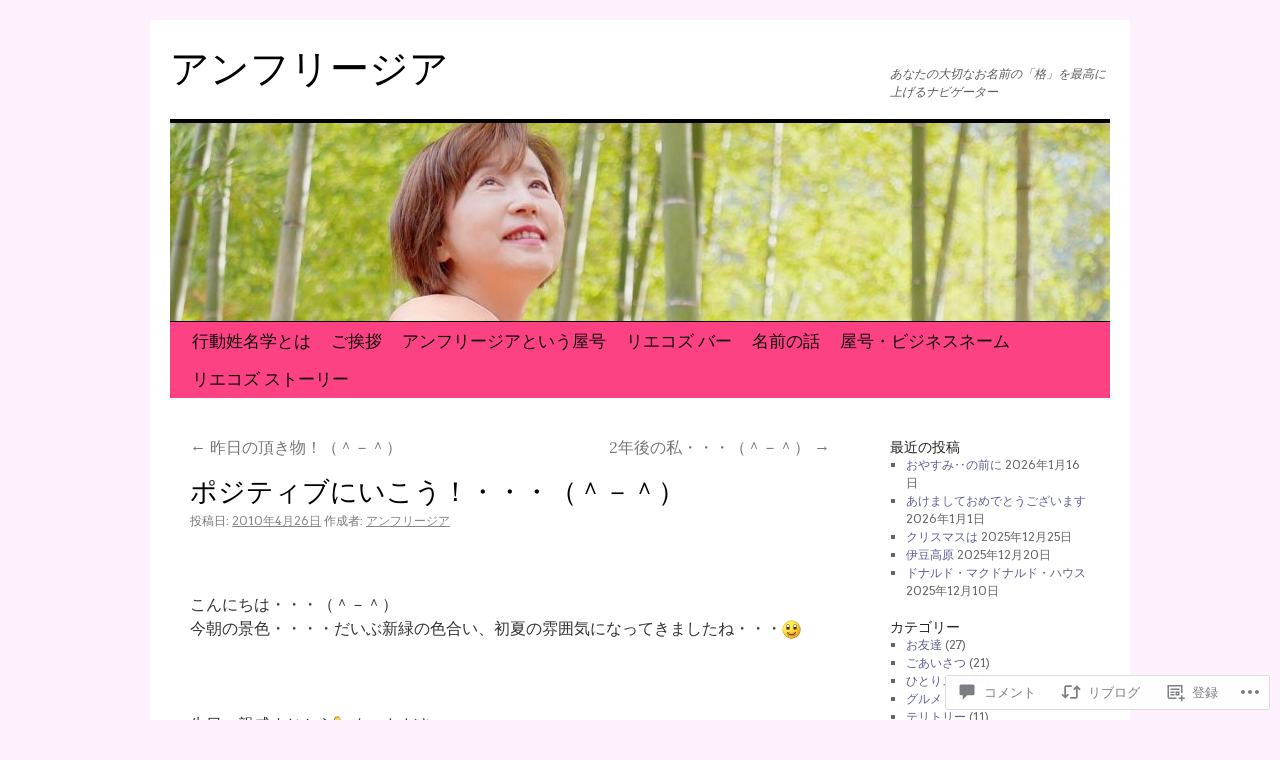

--- FILE ---
content_type: text/html; charset=UTF-8
request_url: https://riekoes.com/2010/04/26/%E3%83%9D%E3%82%B8%E3%83%86%E3%82%A3%E3%83%96%E3%81%AB%E3%81%84%E3%81%93%E3%81%86%EF%BC%81%E3%83%BB%E3%83%BB%E3%83%BB%EF%BC%88%EF%BC%BE%EF%BC%8D%EF%BC%BE%EF%BC%89/
body_size: 53214
content:
<!DOCTYPE html>
<html lang="ja">
<head>
<meta charset="UTF-8" />
<title>
ポジティブにいこう！・・・（＾－＾） | アンフリージア</title>
<link rel="profile" href="https://gmpg.org/xfn/11" />
<link rel="stylesheet" type="text/css" media="all" href="https://s0.wp.com/wp-content/themes/pub/twentyten/style.css?m=1659017451i&amp;ver=20190507" />
<link rel="pingback" href="https://riekoes.com/xmlrpc.php">
<script type="text/javascript">
  WebFontConfig = {"google":{"families":["Lora:r:latin,latin-ext","Arvo:r,i,b,bi:latin,latin-ext"]},"api_url":"https:\/\/fonts-api.wp.com\/css"};
  (function() {
    var wf = document.createElement('script');
    wf.src = '/wp-content/plugins/custom-fonts/js/webfont.js';
    wf.type = 'text/javascript';
    wf.async = 'true';
    var s = document.getElementsByTagName('script')[0];
    s.parentNode.insertBefore(wf, s);
	})();
</script><style id="jetpack-custom-fonts-css">.wf-active #site-title{font-family:"Lora",serif;font-style:normal;font-weight:400}.wf-active #site-title{font-size:39px;font-style:normal;font-weight:400}.wf-active #site-title a{font-weight:400;font-style:normal}.wf-active .pingback a.url, .wf-active body{font-family:"Arvo",serif}.wf-active #cancel-comment-reply-link, .wf-active #site-info, .wf-active #wp-calendar, .wf-active .comment-body thead th, .wf-active .comment-body tr th, .wf-active .comment-meta, .wf-active .entry-content label, .wf-active .entry-content thead th, .wf-active .entry-content tr th, .wf-active .entry-meta, .wf-active .entry-utility, .wf-active .form-allowed-tags, .wf-active .pingback p, .wf-active .reply, .wf-active .wp-caption-text{font-family:"Arvo",serif}.wf-active h1, .wf-active h2, .wf-active h3, .wf-active h4, .wf-active h5, .wf-active h6{font-weight:400;font-family:"Lora",serif;font-style:normal}.wf-active .page-title span{font-family:"Lora",serif;font-style:normal;font-weight:400}.wf-active #access .menu, .wf-active #access div.menu ul, .wf-active #respond label, .wf-active .entry-title, .wf-active .navigation, .wf-active .page-title, .wf-active .widget-title, .wf-active h3#comments-title, .wf-active h3#reply-title{font-family:"Lora",serif;font-style:normal;font-weight:400}.wf-active #access .menu-header, .wf-active div.menu{font-size:16.9px;font-style:normal;font-weight:400}.wf-active .page-title{font-size:18.2px;font-weight:400;font-style:normal}.wf-active .page-title span{font-size:20.8px;font-style:normal;font-weight:400}.wf-active #content .entry-title{font-size:27.3px;font-weight:400;font-style:normal}.wf-active .navigation{font-size:15.6px;font-style:normal;font-weight:400}.wf-active h3#comments-title, .wf-active h3#reply-title{font-size:26px;font-weight:400;font-style:normal}.wf-active #respond label{font-size:15.6px;font-style:normal;font-weight:400}.wf-active .widget-title{font-weight:400;font-style:normal}</style>
<meta name='robots' content='max-image-preview:large' />

<!-- Async WordPress.com Remote Login -->
<script id="wpcom_remote_login_js">
var wpcom_remote_login_extra_auth = '';
function wpcom_remote_login_remove_dom_node_id( element_id ) {
	var dom_node = document.getElementById( element_id );
	if ( dom_node ) { dom_node.parentNode.removeChild( dom_node ); }
}
function wpcom_remote_login_remove_dom_node_classes( class_name ) {
	var dom_nodes = document.querySelectorAll( '.' + class_name );
	for ( var i = 0; i < dom_nodes.length; i++ ) {
		dom_nodes[ i ].parentNode.removeChild( dom_nodes[ i ] );
	}
}
function wpcom_remote_login_final_cleanup() {
	wpcom_remote_login_remove_dom_node_classes( "wpcom_remote_login_msg" );
	wpcom_remote_login_remove_dom_node_id( "wpcom_remote_login_key" );
	wpcom_remote_login_remove_dom_node_id( "wpcom_remote_login_validate" );
	wpcom_remote_login_remove_dom_node_id( "wpcom_remote_login_js" );
	wpcom_remote_login_remove_dom_node_id( "wpcom_request_access_iframe" );
	wpcom_remote_login_remove_dom_node_id( "wpcom_request_access_styles" );
}

// Watch for messages back from the remote login
window.addEventListener( "message", function( e ) {
	if ( e.origin === "https://r-login.wordpress.com" ) {
		var data = {};
		try {
			data = JSON.parse( e.data );
		} catch( e ) {
			wpcom_remote_login_final_cleanup();
			return;
		}

		if ( data.msg === 'LOGIN' ) {
			// Clean up the login check iframe
			wpcom_remote_login_remove_dom_node_id( "wpcom_remote_login_key" );

			var id_regex = new RegExp( /^[0-9]+$/ );
			var token_regex = new RegExp( /^.*|.*|.*$/ );
			if (
				token_regex.test( data.token )
				&& id_regex.test( data.wpcomid )
			) {
				// We have everything we need to ask for a login
				var script = document.createElement( "script" );
				script.setAttribute( "id", "wpcom_remote_login_validate" );
				script.src = '/remote-login.php?wpcom_remote_login=validate'
					+ '&wpcomid=' + data.wpcomid
					+ '&token=' + encodeURIComponent( data.token )
					+ '&host=' + window.location.protocol
					+ '//' + window.location.hostname
					+ '&postid=54'
					+ '&is_singular=1';
				document.body.appendChild( script );
			}

			return;
		}

		// Safari ITP, not logged in, so redirect
		if ( data.msg === 'LOGIN-REDIRECT' ) {
			window.location = 'https://wordpress.com/log-in?redirect_to=' + window.location.href;
			return;
		}

		// Safari ITP, storage access failed, remove the request
		if ( data.msg === 'LOGIN-REMOVE' ) {
			var css_zap = 'html { -webkit-transition: margin-top 1s; transition: margin-top 1s; } /* 9001 */ html { margin-top: 0 !important; } * html body { margin-top: 0 !important; } @media screen and ( max-width: 782px ) { html { margin-top: 0 !important; } * html body { margin-top: 0 !important; } }';
			var style_zap = document.createElement( 'style' );
			style_zap.type = 'text/css';
			style_zap.appendChild( document.createTextNode( css_zap ) );
			document.body.appendChild( style_zap );

			var e = document.getElementById( 'wpcom_request_access_iframe' );
			e.parentNode.removeChild( e );

			document.cookie = 'wordpress_com_login_access=denied; path=/; max-age=31536000';

			return;
		}

		// Safari ITP
		if ( data.msg === 'REQUEST_ACCESS' ) {
			console.log( 'request access: safari' );

			// Check ITP iframe enable/disable knob
			if ( wpcom_remote_login_extra_auth !== 'safari_itp_iframe' ) {
				return;
			}

			// If we are in a "private window" there is no ITP.
			var private_window = false;
			try {
				var opendb = window.openDatabase( null, null, null, null );
			} catch( e ) {
				private_window = true;
			}

			if ( private_window ) {
				console.log( 'private window' );
				return;
			}

			var iframe = document.createElement( 'iframe' );
			iframe.id = 'wpcom_request_access_iframe';
			iframe.setAttribute( 'scrolling', 'no' );
			iframe.setAttribute( 'sandbox', 'allow-storage-access-by-user-activation allow-scripts allow-same-origin allow-top-navigation-by-user-activation' );
			iframe.src = 'https://r-login.wordpress.com/remote-login.php?wpcom_remote_login=request_access&origin=' + encodeURIComponent( data.origin ) + '&wpcomid=' + encodeURIComponent( data.wpcomid );

			var css = 'html { -webkit-transition: margin-top 1s; transition: margin-top 1s; } /* 9001 */ html { margin-top: 46px !important; } * html body { margin-top: 46px !important; } @media screen and ( max-width: 660px ) { html { margin-top: 71px !important; } * html body { margin-top: 71px !important; } #wpcom_request_access_iframe { display: block; height: 71px !important; } } #wpcom_request_access_iframe { border: 0px; height: 46px; position: fixed; top: 0; left: 0; width: 100%; min-width: 100%; z-index: 99999; background: #23282d; } ';

			var style = document.createElement( 'style' );
			style.type = 'text/css';
			style.id = 'wpcom_request_access_styles';
			style.appendChild( document.createTextNode( css ) );
			document.body.appendChild( style );

			document.body.appendChild( iframe );
		}

		if ( data.msg === 'DONE' ) {
			wpcom_remote_login_final_cleanup();
		}
	}
}, false );

// Inject the remote login iframe after the page has had a chance to load
// more critical resources
window.addEventListener( "DOMContentLoaded", function( e ) {
	var iframe = document.createElement( "iframe" );
	iframe.style.display = "none";
	iframe.setAttribute( "scrolling", "no" );
	iframe.setAttribute( "id", "wpcom_remote_login_key" );
	iframe.src = "https://r-login.wordpress.com/remote-login.php"
		+ "?wpcom_remote_login=key"
		+ "&origin=aHR0cHM6Ly9yaWVrb2VzLmNvbQ%3D%3D"
		+ "&wpcomid=16312012"
		+ "&time=" + Math.floor( Date.now() / 1000 );
	document.body.appendChild( iframe );
}, false );
</script>
<link rel='dns-prefetch' href='//widgets.wp.com' />
<link rel='dns-prefetch' href='//s0.wp.com' />
<link rel="alternate" type="application/rss+xml" title="アンフリージア &raquo; フィード" href="https://riekoes.com/feed/" />
<link rel="alternate" type="application/rss+xml" title="アンフリージア &raquo; コメントフィード" href="https://riekoes.com/comments/feed/" />
<link rel="alternate" type="application/rss+xml" title="アンフリージア &raquo; ポジティブにいこう！・・・（＾－＾） のコメントのフィード" href="https://riekoes.com/2010/04/26/%e3%83%9d%e3%82%b8%e3%83%86%e3%82%a3%e3%83%96%e3%81%ab%e3%81%84%e3%81%93%e3%81%86%ef%bc%81%e3%83%bb%e3%83%bb%e3%83%bb%ef%bc%88%ef%bc%be%ef%bc%8d%ef%bc%be%ef%bc%89/feed/" />
	<script type="text/javascript">
		/* <![CDATA[ */
		function addLoadEvent(func) {
			var oldonload = window.onload;
			if (typeof window.onload != 'function') {
				window.onload = func;
			} else {
				window.onload = function () {
					oldonload();
					func();
				}
			}
		}
		/* ]]> */
	</script>
	<link crossorigin='anonymous' rel='stylesheet' id='all-css-0-1' href='/wp-content/mu-plugins/likes/jetpack-likes.css?m=1743883414i&cssminify=yes' type='text/css' media='all' />
<style id='wp-emoji-styles-inline-css'>

	img.wp-smiley, img.emoji {
		display: inline !important;
		border: none !important;
		box-shadow: none !important;
		height: 1em !important;
		width: 1em !important;
		margin: 0 0.07em !important;
		vertical-align: -0.1em !important;
		background: none !important;
		padding: 0 !important;
	}
/*# sourceURL=wp-emoji-styles-inline-css */
</style>
<link crossorigin='anonymous' rel='stylesheet' id='all-css-2-1' href='/wp-content/plugins/gutenberg-core/v22.2.0/build/styles/block-library/style.css?m=1764855221i&cssminify=yes' type='text/css' media='all' />
<style id='wp-block-library-inline-css'>
.has-text-align-justify {
	text-align:justify;
}
.has-text-align-justify{text-align:justify;}

/*# sourceURL=wp-block-library-inline-css */
</style><style id='global-styles-inline-css'>
:root{--wp--preset--aspect-ratio--square: 1;--wp--preset--aspect-ratio--4-3: 4/3;--wp--preset--aspect-ratio--3-4: 3/4;--wp--preset--aspect-ratio--3-2: 3/2;--wp--preset--aspect-ratio--2-3: 2/3;--wp--preset--aspect-ratio--16-9: 16/9;--wp--preset--aspect-ratio--9-16: 9/16;--wp--preset--color--black: #000;--wp--preset--color--cyan-bluish-gray: #abb8c3;--wp--preset--color--white: #fff;--wp--preset--color--pale-pink: #f78da7;--wp--preset--color--vivid-red: #cf2e2e;--wp--preset--color--luminous-vivid-orange: #ff6900;--wp--preset--color--luminous-vivid-amber: #fcb900;--wp--preset--color--light-green-cyan: #7bdcb5;--wp--preset--color--vivid-green-cyan: #00d084;--wp--preset--color--pale-cyan-blue: #8ed1fc;--wp--preset--color--vivid-cyan-blue: #0693e3;--wp--preset--color--vivid-purple: #9b51e0;--wp--preset--color--blue: #0066cc;--wp--preset--color--medium-gray: #666;--wp--preset--color--light-gray: #f1f1f1;--wp--preset--gradient--vivid-cyan-blue-to-vivid-purple: linear-gradient(135deg,rgb(6,147,227) 0%,rgb(155,81,224) 100%);--wp--preset--gradient--light-green-cyan-to-vivid-green-cyan: linear-gradient(135deg,rgb(122,220,180) 0%,rgb(0,208,130) 100%);--wp--preset--gradient--luminous-vivid-amber-to-luminous-vivid-orange: linear-gradient(135deg,rgb(252,185,0) 0%,rgb(255,105,0) 100%);--wp--preset--gradient--luminous-vivid-orange-to-vivid-red: linear-gradient(135deg,rgb(255,105,0) 0%,rgb(207,46,46) 100%);--wp--preset--gradient--very-light-gray-to-cyan-bluish-gray: linear-gradient(135deg,rgb(238,238,238) 0%,rgb(169,184,195) 100%);--wp--preset--gradient--cool-to-warm-spectrum: linear-gradient(135deg,rgb(74,234,220) 0%,rgb(151,120,209) 20%,rgb(207,42,186) 40%,rgb(238,44,130) 60%,rgb(251,105,98) 80%,rgb(254,248,76) 100%);--wp--preset--gradient--blush-light-purple: linear-gradient(135deg,rgb(255,206,236) 0%,rgb(152,150,240) 100%);--wp--preset--gradient--blush-bordeaux: linear-gradient(135deg,rgb(254,205,165) 0%,rgb(254,45,45) 50%,rgb(107,0,62) 100%);--wp--preset--gradient--luminous-dusk: linear-gradient(135deg,rgb(255,203,112) 0%,rgb(199,81,192) 50%,rgb(65,88,208) 100%);--wp--preset--gradient--pale-ocean: linear-gradient(135deg,rgb(255,245,203) 0%,rgb(182,227,212) 50%,rgb(51,167,181) 100%);--wp--preset--gradient--electric-grass: linear-gradient(135deg,rgb(202,248,128) 0%,rgb(113,206,126) 100%);--wp--preset--gradient--midnight: linear-gradient(135deg,rgb(2,3,129) 0%,rgb(40,116,252) 100%);--wp--preset--font-size--small: 13px;--wp--preset--font-size--medium: 20px;--wp--preset--font-size--large: 36px;--wp--preset--font-size--x-large: 42px;--wp--preset--font-family--albert-sans: 'Albert Sans', sans-serif;--wp--preset--font-family--alegreya: Alegreya, serif;--wp--preset--font-family--arvo: Arvo, serif;--wp--preset--font-family--bodoni-moda: 'Bodoni Moda', serif;--wp--preset--font-family--bricolage-grotesque: 'Bricolage Grotesque', sans-serif;--wp--preset--font-family--cabin: Cabin, sans-serif;--wp--preset--font-family--chivo: Chivo, sans-serif;--wp--preset--font-family--commissioner: Commissioner, sans-serif;--wp--preset--font-family--cormorant: Cormorant, serif;--wp--preset--font-family--courier-prime: 'Courier Prime', monospace;--wp--preset--font-family--crimson-pro: 'Crimson Pro', serif;--wp--preset--font-family--dm-mono: 'DM Mono', monospace;--wp--preset--font-family--dm-sans: 'DM Sans', sans-serif;--wp--preset--font-family--dm-serif-display: 'DM Serif Display', serif;--wp--preset--font-family--domine: Domine, serif;--wp--preset--font-family--eb-garamond: 'EB Garamond', serif;--wp--preset--font-family--epilogue: Epilogue, sans-serif;--wp--preset--font-family--fahkwang: Fahkwang, sans-serif;--wp--preset--font-family--figtree: Figtree, sans-serif;--wp--preset--font-family--fira-sans: 'Fira Sans', sans-serif;--wp--preset--font-family--fjalla-one: 'Fjalla One', sans-serif;--wp--preset--font-family--fraunces: Fraunces, serif;--wp--preset--font-family--gabarito: Gabarito, system-ui;--wp--preset--font-family--ibm-plex-mono: 'IBM Plex Mono', monospace;--wp--preset--font-family--ibm-plex-sans: 'IBM Plex Sans', sans-serif;--wp--preset--font-family--ibarra-real-nova: 'Ibarra Real Nova', serif;--wp--preset--font-family--instrument-serif: 'Instrument Serif', serif;--wp--preset--font-family--inter: Inter, sans-serif;--wp--preset--font-family--josefin-sans: 'Josefin Sans', sans-serif;--wp--preset--font-family--jost: Jost, sans-serif;--wp--preset--font-family--libre-baskerville: 'Libre Baskerville', serif;--wp--preset--font-family--libre-franklin: 'Libre Franklin', sans-serif;--wp--preset--font-family--literata: Literata, serif;--wp--preset--font-family--lora: Lora, serif;--wp--preset--font-family--merriweather: Merriweather, serif;--wp--preset--font-family--montserrat: Montserrat, sans-serif;--wp--preset--font-family--newsreader: Newsreader, serif;--wp--preset--font-family--noto-sans-mono: 'Noto Sans Mono', sans-serif;--wp--preset--font-family--nunito: Nunito, sans-serif;--wp--preset--font-family--open-sans: 'Open Sans', sans-serif;--wp--preset--font-family--overpass: Overpass, sans-serif;--wp--preset--font-family--pt-serif: 'PT Serif', serif;--wp--preset--font-family--petrona: Petrona, serif;--wp--preset--font-family--piazzolla: Piazzolla, serif;--wp--preset--font-family--playfair-display: 'Playfair Display', serif;--wp--preset--font-family--plus-jakarta-sans: 'Plus Jakarta Sans', sans-serif;--wp--preset--font-family--poppins: Poppins, sans-serif;--wp--preset--font-family--raleway: Raleway, sans-serif;--wp--preset--font-family--roboto: Roboto, sans-serif;--wp--preset--font-family--roboto-slab: 'Roboto Slab', serif;--wp--preset--font-family--rubik: Rubik, sans-serif;--wp--preset--font-family--rufina: Rufina, serif;--wp--preset--font-family--sora: Sora, sans-serif;--wp--preset--font-family--source-sans-3: 'Source Sans 3', sans-serif;--wp--preset--font-family--source-serif-4: 'Source Serif 4', serif;--wp--preset--font-family--space-mono: 'Space Mono', monospace;--wp--preset--font-family--syne: Syne, sans-serif;--wp--preset--font-family--texturina: Texturina, serif;--wp--preset--font-family--urbanist: Urbanist, sans-serif;--wp--preset--font-family--work-sans: 'Work Sans', sans-serif;--wp--preset--spacing--20: 0.44rem;--wp--preset--spacing--30: 0.67rem;--wp--preset--spacing--40: 1rem;--wp--preset--spacing--50: 1.5rem;--wp--preset--spacing--60: 2.25rem;--wp--preset--spacing--70: 3.38rem;--wp--preset--spacing--80: 5.06rem;--wp--preset--shadow--natural: 6px 6px 9px rgba(0, 0, 0, 0.2);--wp--preset--shadow--deep: 12px 12px 50px rgba(0, 0, 0, 0.4);--wp--preset--shadow--sharp: 6px 6px 0px rgba(0, 0, 0, 0.2);--wp--preset--shadow--outlined: 6px 6px 0px -3px rgb(255, 255, 255), 6px 6px rgb(0, 0, 0);--wp--preset--shadow--crisp: 6px 6px 0px rgb(0, 0, 0);}:where(.is-layout-flex){gap: 0.5em;}:where(.is-layout-grid){gap: 0.5em;}body .is-layout-flex{display: flex;}.is-layout-flex{flex-wrap: wrap;align-items: center;}.is-layout-flex > :is(*, div){margin: 0;}body .is-layout-grid{display: grid;}.is-layout-grid > :is(*, div){margin: 0;}:where(.wp-block-columns.is-layout-flex){gap: 2em;}:where(.wp-block-columns.is-layout-grid){gap: 2em;}:where(.wp-block-post-template.is-layout-flex){gap: 1.25em;}:where(.wp-block-post-template.is-layout-grid){gap: 1.25em;}.has-black-color{color: var(--wp--preset--color--black) !important;}.has-cyan-bluish-gray-color{color: var(--wp--preset--color--cyan-bluish-gray) !important;}.has-white-color{color: var(--wp--preset--color--white) !important;}.has-pale-pink-color{color: var(--wp--preset--color--pale-pink) !important;}.has-vivid-red-color{color: var(--wp--preset--color--vivid-red) !important;}.has-luminous-vivid-orange-color{color: var(--wp--preset--color--luminous-vivid-orange) !important;}.has-luminous-vivid-amber-color{color: var(--wp--preset--color--luminous-vivid-amber) !important;}.has-light-green-cyan-color{color: var(--wp--preset--color--light-green-cyan) !important;}.has-vivid-green-cyan-color{color: var(--wp--preset--color--vivid-green-cyan) !important;}.has-pale-cyan-blue-color{color: var(--wp--preset--color--pale-cyan-blue) !important;}.has-vivid-cyan-blue-color{color: var(--wp--preset--color--vivid-cyan-blue) !important;}.has-vivid-purple-color{color: var(--wp--preset--color--vivid-purple) !important;}.has-black-background-color{background-color: var(--wp--preset--color--black) !important;}.has-cyan-bluish-gray-background-color{background-color: var(--wp--preset--color--cyan-bluish-gray) !important;}.has-white-background-color{background-color: var(--wp--preset--color--white) !important;}.has-pale-pink-background-color{background-color: var(--wp--preset--color--pale-pink) !important;}.has-vivid-red-background-color{background-color: var(--wp--preset--color--vivid-red) !important;}.has-luminous-vivid-orange-background-color{background-color: var(--wp--preset--color--luminous-vivid-orange) !important;}.has-luminous-vivid-amber-background-color{background-color: var(--wp--preset--color--luminous-vivid-amber) !important;}.has-light-green-cyan-background-color{background-color: var(--wp--preset--color--light-green-cyan) !important;}.has-vivid-green-cyan-background-color{background-color: var(--wp--preset--color--vivid-green-cyan) !important;}.has-pale-cyan-blue-background-color{background-color: var(--wp--preset--color--pale-cyan-blue) !important;}.has-vivid-cyan-blue-background-color{background-color: var(--wp--preset--color--vivid-cyan-blue) !important;}.has-vivid-purple-background-color{background-color: var(--wp--preset--color--vivid-purple) !important;}.has-black-border-color{border-color: var(--wp--preset--color--black) !important;}.has-cyan-bluish-gray-border-color{border-color: var(--wp--preset--color--cyan-bluish-gray) !important;}.has-white-border-color{border-color: var(--wp--preset--color--white) !important;}.has-pale-pink-border-color{border-color: var(--wp--preset--color--pale-pink) !important;}.has-vivid-red-border-color{border-color: var(--wp--preset--color--vivid-red) !important;}.has-luminous-vivid-orange-border-color{border-color: var(--wp--preset--color--luminous-vivid-orange) !important;}.has-luminous-vivid-amber-border-color{border-color: var(--wp--preset--color--luminous-vivid-amber) !important;}.has-light-green-cyan-border-color{border-color: var(--wp--preset--color--light-green-cyan) !important;}.has-vivid-green-cyan-border-color{border-color: var(--wp--preset--color--vivid-green-cyan) !important;}.has-pale-cyan-blue-border-color{border-color: var(--wp--preset--color--pale-cyan-blue) !important;}.has-vivid-cyan-blue-border-color{border-color: var(--wp--preset--color--vivid-cyan-blue) !important;}.has-vivid-purple-border-color{border-color: var(--wp--preset--color--vivid-purple) !important;}.has-vivid-cyan-blue-to-vivid-purple-gradient-background{background: var(--wp--preset--gradient--vivid-cyan-blue-to-vivid-purple) !important;}.has-light-green-cyan-to-vivid-green-cyan-gradient-background{background: var(--wp--preset--gradient--light-green-cyan-to-vivid-green-cyan) !important;}.has-luminous-vivid-amber-to-luminous-vivid-orange-gradient-background{background: var(--wp--preset--gradient--luminous-vivid-amber-to-luminous-vivid-orange) !important;}.has-luminous-vivid-orange-to-vivid-red-gradient-background{background: var(--wp--preset--gradient--luminous-vivid-orange-to-vivid-red) !important;}.has-very-light-gray-to-cyan-bluish-gray-gradient-background{background: var(--wp--preset--gradient--very-light-gray-to-cyan-bluish-gray) !important;}.has-cool-to-warm-spectrum-gradient-background{background: var(--wp--preset--gradient--cool-to-warm-spectrum) !important;}.has-blush-light-purple-gradient-background{background: var(--wp--preset--gradient--blush-light-purple) !important;}.has-blush-bordeaux-gradient-background{background: var(--wp--preset--gradient--blush-bordeaux) !important;}.has-luminous-dusk-gradient-background{background: var(--wp--preset--gradient--luminous-dusk) !important;}.has-pale-ocean-gradient-background{background: var(--wp--preset--gradient--pale-ocean) !important;}.has-electric-grass-gradient-background{background: var(--wp--preset--gradient--electric-grass) !important;}.has-midnight-gradient-background{background: var(--wp--preset--gradient--midnight) !important;}.has-small-font-size{font-size: var(--wp--preset--font-size--small) !important;}.has-medium-font-size{font-size: var(--wp--preset--font-size--medium) !important;}.has-large-font-size{font-size: var(--wp--preset--font-size--large) !important;}.has-x-large-font-size{font-size: var(--wp--preset--font-size--x-large) !important;}.has-albert-sans-font-family{font-family: var(--wp--preset--font-family--albert-sans) !important;}.has-alegreya-font-family{font-family: var(--wp--preset--font-family--alegreya) !important;}.has-arvo-font-family{font-family: var(--wp--preset--font-family--arvo) !important;}.has-bodoni-moda-font-family{font-family: var(--wp--preset--font-family--bodoni-moda) !important;}.has-bricolage-grotesque-font-family{font-family: var(--wp--preset--font-family--bricolage-grotesque) !important;}.has-cabin-font-family{font-family: var(--wp--preset--font-family--cabin) !important;}.has-chivo-font-family{font-family: var(--wp--preset--font-family--chivo) !important;}.has-commissioner-font-family{font-family: var(--wp--preset--font-family--commissioner) !important;}.has-cormorant-font-family{font-family: var(--wp--preset--font-family--cormorant) !important;}.has-courier-prime-font-family{font-family: var(--wp--preset--font-family--courier-prime) !important;}.has-crimson-pro-font-family{font-family: var(--wp--preset--font-family--crimson-pro) !important;}.has-dm-mono-font-family{font-family: var(--wp--preset--font-family--dm-mono) !important;}.has-dm-sans-font-family{font-family: var(--wp--preset--font-family--dm-sans) !important;}.has-dm-serif-display-font-family{font-family: var(--wp--preset--font-family--dm-serif-display) !important;}.has-domine-font-family{font-family: var(--wp--preset--font-family--domine) !important;}.has-eb-garamond-font-family{font-family: var(--wp--preset--font-family--eb-garamond) !important;}.has-epilogue-font-family{font-family: var(--wp--preset--font-family--epilogue) !important;}.has-fahkwang-font-family{font-family: var(--wp--preset--font-family--fahkwang) !important;}.has-figtree-font-family{font-family: var(--wp--preset--font-family--figtree) !important;}.has-fira-sans-font-family{font-family: var(--wp--preset--font-family--fira-sans) !important;}.has-fjalla-one-font-family{font-family: var(--wp--preset--font-family--fjalla-one) !important;}.has-fraunces-font-family{font-family: var(--wp--preset--font-family--fraunces) !important;}.has-gabarito-font-family{font-family: var(--wp--preset--font-family--gabarito) !important;}.has-ibm-plex-mono-font-family{font-family: var(--wp--preset--font-family--ibm-plex-mono) !important;}.has-ibm-plex-sans-font-family{font-family: var(--wp--preset--font-family--ibm-plex-sans) !important;}.has-ibarra-real-nova-font-family{font-family: var(--wp--preset--font-family--ibarra-real-nova) !important;}.has-instrument-serif-font-family{font-family: var(--wp--preset--font-family--instrument-serif) !important;}.has-inter-font-family{font-family: var(--wp--preset--font-family--inter) !important;}.has-josefin-sans-font-family{font-family: var(--wp--preset--font-family--josefin-sans) !important;}.has-jost-font-family{font-family: var(--wp--preset--font-family--jost) !important;}.has-libre-baskerville-font-family{font-family: var(--wp--preset--font-family--libre-baskerville) !important;}.has-libre-franklin-font-family{font-family: var(--wp--preset--font-family--libre-franklin) !important;}.has-literata-font-family{font-family: var(--wp--preset--font-family--literata) !important;}.has-lora-font-family{font-family: var(--wp--preset--font-family--lora) !important;}.has-merriweather-font-family{font-family: var(--wp--preset--font-family--merriweather) !important;}.has-montserrat-font-family{font-family: var(--wp--preset--font-family--montserrat) !important;}.has-newsreader-font-family{font-family: var(--wp--preset--font-family--newsreader) !important;}.has-noto-sans-mono-font-family{font-family: var(--wp--preset--font-family--noto-sans-mono) !important;}.has-nunito-font-family{font-family: var(--wp--preset--font-family--nunito) !important;}.has-open-sans-font-family{font-family: var(--wp--preset--font-family--open-sans) !important;}.has-overpass-font-family{font-family: var(--wp--preset--font-family--overpass) !important;}.has-pt-serif-font-family{font-family: var(--wp--preset--font-family--pt-serif) !important;}.has-petrona-font-family{font-family: var(--wp--preset--font-family--petrona) !important;}.has-piazzolla-font-family{font-family: var(--wp--preset--font-family--piazzolla) !important;}.has-playfair-display-font-family{font-family: var(--wp--preset--font-family--playfair-display) !important;}.has-plus-jakarta-sans-font-family{font-family: var(--wp--preset--font-family--plus-jakarta-sans) !important;}.has-poppins-font-family{font-family: var(--wp--preset--font-family--poppins) !important;}.has-raleway-font-family{font-family: var(--wp--preset--font-family--raleway) !important;}.has-roboto-font-family{font-family: var(--wp--preset--font-family--roboto) !important;}.has-roboto-slab-font-family{font-family: var(--wp--preset--font-family--roboto-slab) !important;}.has-rubik-font-family{font-family: var(--wp--preset--font-family--rubik) !important;}.has-rufina-font-family{font-family: var(--wp--preset--font-family--rufina) !important;}.has-sora-font-family{font-family: var(--wp--preset--font-family--sora) !important;}.has-source-sans-3-font-family{font-family: var(--wp--preset--font-family--source-sans-3) !important;}.has-source-serif-4-font-family{font-family: var(--wp--preset--font-family--source-serif-4) !important;}.has-space-mono-font-family{font-family: var(--wp--preset--font-family--space-mono) !important;}.has-syne-font-family{font-family: var(--wp--preset--font-family--syne) !important;}.has-texturina-font-family{font-family: var(--wp--preset--font-family--texturina) !important;}.has-urbanist-font-family{font-family: var(--wp--preset--font-family--urbanist) !important;}.has-work-sans-font-family{font-family: var(--wp--preset--font-family--work-sans) !important;}
/*# sourceURL=global-styles-inline-css */
</style>

<style id='classic-theme-styles-inline-css'>
/*! This file is auto-generated */
.wp-block-button__link{color:#fff;background-color:#32373c;border-radius:9999px;box-shadow:none;text-decoration:none;padding:calc(.667em + 2px) calc(1.333em + 2px);font-size:1.125em}.wp-block-file__button{background:#32373c;color:#fff;text-decoration:none}
/*# sourceURL=/wp-includes/css/classic-themes.min.css */
</style>
<link crossorigin='anonymous' rel='stylesheet' id='all-css-4-1' href='/_static/??-eJx9jskOwjAMRH+IYPblgPgUlMWClDqJYqf9fVxVXABxseSZefbAWIzPSTAJUDOlb/eYGHyuqDoVK6AJwhAt9kgaW3rmBfzGxqKMca5UZDY6KTYy8lCQ/3EdSrH+aVSaT8wGUM7pbd4GTCFXsE0yWZHovzDg6sG12AcYsDp9reLUmT/3qcyVLuvj4bRd7fbnTfcCmvdj7g==&cssminify=yes' type='text/css' media='all' />
<link rel='stylesheet' id='verbum-gutenberg-css-css' href='https://widgets.wp.com/verbum-block-editor/block-editor.css?ver=1738686361' media='all' />
<link crossorigin='anonymous' rel='stylesheet' id='all-css-6-1' href='/_static/??-eJyFjsEOwjAMQ3+IECaxiR0Q37JVoRTaplpSVfv7hRsTEtxsy88ytgKOs1JW1AclEix1Rm0WrJbiHNm95OhEDvivK7pGglYcpy8gVSix+pAFF7JRb9KjtT7sL8gTg12ZNHDeGbjHKSxv9Jau3dCdzv3YX8bnBqh7UWU=&cssminify=yes' type='text/css' media='all' />
<style id='jetpack-global-styles-frontend-style-inline-css'>
:root { --font-headings: unset; --font-base: unset; --font-headings-default: -apple-system,BlinkMacSystemFont,"Segoe UI",Roboto,Oxygen-Sans,Ubuntu,Cantarell,"Helvetica Neue",sans-serif; --font-base-default: -apple-system,BlinkMacSystemFont,"Segoe UI",Roboto,Oxygen-Sans,Ubuntu,Cantarell,"Helvetica Neue",sans-serif;}
/*# sourceURL=jetpack-global-styles-frontend-style-inline-css */
</style>
<link crossorigin='anonymous' rel='stylesheet' id='all-css-8-1' href='/_static/??-eJyNjcEKwjAQRH/IuFRT6kX8FNkmS5K6yQY3Qfx7bfEiXrwM82B4A49qnJRGpUHupnIPqSgs1Cq624chi6zhO5OCRryTR++fW00l7J3qDv43XVNxoOISsmEJol/wY2uR8vs3WggsM/I6uOTzMI3Hw8lOg11eUT1JKA==&cssminify=yes' type='text/css' media='all' />
<script type="text/javascript" id="wpcom-actionbar-placeholder-js-extra">
/* <![CDATA[ */
var actionbardata = {"siteID":"16312012","postID":"54","siteURL":"https://riekoes.com","xhrURL":"https://riekoes.com/wp-admin/admin-ajax.php","nonce":"dd15ffb2a3","isLoggedIn":"","statusMessage":"","subsEmailDefault":"instantly","proxyScriptUrl":"https://s0.wp.com/wp-content/js/wpcom-proxy-request.js?m=1513050504i&amp;ver=20211021","shortlink":"https://wp.me/p16ruY-S","i18n":{"followedText":"\u3053\u306e\u30b5\u30a4\u30c8\u306e\u65b0\u3057\u3044\u6295\u7a3f\u306f \u003Ca href=\"https://wordpress.com/reader\"\u003EReader\u003C/a\u003E \u306b\u8868\u793a\u3055\u308c\u308b\u3088\u3046\u306b\u306a\u308a\u307e\u3057\u305f","foldBar":"\u3053\u306e\u30d0\u30fc\u3092\u6298\u308a\u305f\u305f\u3080","unfoldBar":"\u3053\u306e\u30d0\u30fc\u3092\u5c55\u958b","shortLinkCopied":"\u77ed\u7e2e\u30ea\u30f3\u30af\u304c\u30af\u30ea\u30c3\u30d7\u30dc\u30fc\u30c9\u306b\u30b3\u30d4\u30fc\u3055\u308c\u307e\u3057\u305f\u3002"}};
//# sourceURL=wpcom-actionbar-placeholder-js-extra
/* ]]> */
</script>
<script type="text/javascript" id="jetpack-mu-wpcom-settings-js-before">
/* <![CDATA[ */
var JETPACK_MU_WPCOM_SETTINGS = {"assetsUrl":"https://s0.wp.com/wp-content/mu-plugins/jetpack-mu-wpcom-plugin/moon/jetpack_vendor/automattic/jetpack-mu-wpcom/src/build/"};
//# sourceURL=jetpack-mu-wpcom-settings-js-before
/* ]]> */
</script>
<script crossorigin='anonymous' type='text/javascript'  src='/wp-content/js/rlt-proxy.js?m=1720530689i'></script>
<script type="text/javascript" id="rlt-proxy-js-after">
/* <![CDATA[ */
	rltInitialize( {"token":null,"iframeOrigins":["https:\/\/widgets.wp.com"]} );
//# sourceURL=rlt-proxy-js-after
/* ]]> */
</script>
<link rel="EditURI" type="application/rsd+xml" title="RSD" href="https://srts8958.wordpress.com/xmlrpc.php?rsd" />
<meta name="generator" content="WordPress.com" />
<link rel="canonical" href="https://riekoes.com/2010/04/26/%e3%83%9d%e3%82%b8%e3%83%86%e3%82%a3%e3%83%96%e3%81%ab%e3%81%84%e3%81%93%e3%81%86%ef%bc%81%e3%83%bb%e3%83%bb%e3%83%bb%ef%bc%88%ef%bc%be%ef%bc%8d%ef%bc%be%ef%bc%89/" />
<link rel='shortlink' href='https://wp.me/p16ruY-S' />
<link rel="alternate" type="application/json+oembed" href="https://public-api.wordpress.com/oembed/?format=json&amp;url=https%3A%2F%2Friekoes.com%2F2010%2F04%2F26%2F%25e3%2583%259d%25e3%2582%25b8%25e3%2583%2586%25e3%2582%25a3%25e3%2583%2596%25e3%2581%25ab%25e3%2581%2584%25e3%2581%2593%25e3%2581%2586%25ef%25bc%2581%25e3%2583%25bb%25e3%2583%25bb%25e3%2583%25bb%25ef%25bc%2588%25ef%25bc%25be%25ef%25bc%258d%25ef%25bc%25be%25ef%25bc%2589%2F&amp;for=wpcom-auto-discovery" /><link rel="alternate" type="application/xml+oembed" href="https://public-api.wordpress.com/oembed/?format=xml&amp;url=https%3A%2F%2Friekoes.com%2F2010%2F04%2F26%2F%25e3%2583%259d%25e3%2582%25b8%25e3%2583%2586%25e3%2582%25a3%25e3%2583%2596%25e3%2581%25ab%25e3%2581%2584%25e3%2581%2593%25e3%2581%2586%25ef%25bc%2581%25e3%2583%25bb%25e3%2583%25bb%25e3%2583%25bb%25ef%25bc%2588%25ef%25bc%25be%25ef%25bc%258d%25ef%25bc%25be%25ef%25bc%2589%2F&amp;for=wpcom-auto-discovery" />
<!-- Jetpack Open Graph Tags -->
<meta property="og:type" content="article" />
<meta property="og:title" content="ポジティブにいこう！・・・（＾－＾）" />
<meta property="og:url" content="https://riekoes.com/2010/04/26/%e3%83%9d%e3%82%b8%e3%83%86%e3%82%a3%e3%83%96%e3%81%ab%e3%81%84%e3%81%93%e3%81%86%ef%bc%81%e3%83%bb%e3%83%bb%e3%83%bb%ef%bc%88%ef%bc%be%ef%bc%8d%ef%bc%be%ef%bc%89/" />
<meta property="og:description" content="こんにちは・・・（＾－＾） 今朝の景色・・・・だいぶ新緑の色合い、初夏の雰囲気になってきましたね・・・    &hellip;" />
<meta property="article:published_time" content="2010-04-26T07:09:18+00:00" />
<meta property="article:modified_time" content="2010-04-26T07:09:18+00:00" />
<meta property="og:site_name" content="アンフリージア" />
<meta property="og:image" content="https://5b46yw.bay.livefilestore.com/y1mhvpvkTTdgwHKYjnrXqOeakOV01-QJ8z5M7p9OWCDfVcG1pU8C2bNQIhC9ECOsyFXr29BHl8rMh6WK2ikgZlMNTjXOA4upXypJ1iZNTR6ljojq3yAG0CQMBCJ3ZzRd77sHxCOnBDhqz3p0lI73GpUvg/DSC01500.JPG" />
<meta property="og:image:alt" content="" />
<meta property="og:locale" content="ja_JP" />
<meta property="article:publisher" content="https://www.facebook.com/WordPresscom" />
<meta name="twitter:text:title" content="ポジティブにいこう！・・・（＾－＾）" />
<meta name="twitter:image" content="https://5b46yw.bay.livefilestore.com/y1mhvpvkTTdgwHKYjnrXqOeakOV01-QJ8z5M7p9OWCDfVcG1pU8C2bNQIhC9ECOsyFXr29BHl8rMh6WK2ikgZlMNTjXOA4upXypJ1iZNTR6ljojq3yAG0CQMBCJ3ZzRd77sHxCOnBDhqz3p0lI73GpUvg/DSC01500.JPG?w=144" />
<meta name="twitter:card" content="summary" />

<!-- End Jetpack Open Graph Tags -->
<link rel='openid.server' href='https://riekoes.com/?openidserver=1' />
<link rel='openid.delegate' href='https://riekoes.com/' />
<link rel="search" type="application/opensearchdescription+xml" href="https://riekoes.com/osd.xml" title="アンフリージア" />
<link rel="search" type="application/opensearchdescription+xml" href="https://s1.wp.com/opensearch.xml" title="WordPress.com" />
<meta name="theme-color" content="#fdf1fd" />
		<style type="text/css">
			.recentcomments a {
				display: inline !important;
				padding: 0 !important;
				margin: 0 !important;
			}

			table.recentcommentsavatartop img.avatar, table.recentcommentsavatarend img.avatar {
				border: 0px;
				margin: 0;
			}

			table.recentcommentsavatartop a, table.recentcommentsavatarend a {
				border: 0px !important;
				background-color: transparent !important;
			}

			td.recentcommentsavatarend, td.recentcommentsavatartop {
				padding: 0px 0px 1px 0px;
				margin: 0px;
			}

			td.recentcommentstextend {
				border: none !important;
				padding: 0px 0px 2px 10px;
			}

			.rtl td.recentcommentstextend {
				padding: 0px 10px 2px 0px;
			}

			td.recentcommentstexttop {
				border: none;
				padding: 0px 0px 0px 10px;
			}

			.rtl td.recentcommentstexttop {
				padding: 0px 10px 0px 0px;
			}
		</style>
		<meta name="description" content="こんにちは・・・（＾－＾） 今朝の景色・・・・だいぶ新緑の色合い、初夏の雰囲気になってきましたね・・・    &hellip;" />
<style type="text/css" id="custom-background-css">
body.custom-background { background-color: #fdf1fd; }
</style>
	<style type="text/css" id="custom-colors-css">#access ul li.current_page_item > a, #access ul li.current_page_parent > a, #access ul li.current-menu-ancestor > a, #access ul li.current-menu-item > a, #access ul li.current-menu-parent > a { color: #1C1C1C;}
#access li:hover > a, #access ul ul *:hover > a { fg2: #ffffff;}
#access a { color: #070707;}
.entry-meta a:link, .entry-utility a:link { color: #888888;}
body { background-color: #fdf1fd;}
#access, #access ul ul a { background-color: #fd4283;}
#access li:hover > a, #access ul ul *:hover > a { background-color: #e0377d;}
a:link, a:visited, .jetpack_widget_social_icons a:visited, .widget_wpcom_social_media_icons_widget a:visited { color: #5E5E95;}
.home .sticky { background-color: #5e5e95;}
.home .sticky { background-color: rgba( 94, 94, 149, 0.05 );}
.home .sticky .page-link a { background-color: #5e5e95;}
.home .sticky .page-link a { background-color: rgba( 94, 94, 149, 0.2 );}
a:hover, a:focus, a:active { color: #D32921;}
.entry-title a:active, .entry-title a:hover { color: #D32921;}
.page-title a:active, .page-title a:hover { color: #D32921;}
.entry-meta a:hover, .entry-utility a:hover { color: #D32921;}
.navigation a:active, .navigation a:hover { color: #D32921;}
.comment-meta a:active, .comment-meta a:hover { color: #D32921;}
.reply a:hover, a.comment-edit-link:hover { color: #D32921;}
.page-link a:active, .page-link a:hover { color: #D32921;}
</style>
<link rel="icon" href="https://riekoes.com/wp-content/uploads/2019/02/cropped-9eecc22c-5ae3-4209-8d1f-13022d722de8-1.jpeg?w=32" sizes="32x32" />
<link rel="icon" href="https://riekoes.com/wp-content/uploads/2019/02/cropped-9eecc22c-5ae3-4209-8d1f-13022d722de8-1.jpeg?w=192" sizes="192x192" />
<link rel="apple-touch-icon" href="https://riekoes.com/wp-content/uploads/2019/02/cropped-9eecc22c-5ae3-4209-8d1f-13022d722de8-1.jpeg?w=180" />
<meta name="msapplication-TileImage" content="https://riekoes.com/wp-content/uploads/2019/02/cropped-9eecc22c-5ae3-4209-8d1f-13022d722de8-1.jpeg?w=270" />
<link crossorigin='anonymous' rel='stylesheet' id='all-css-0-3' href='/wp-content/mu-plugins/jetpack-plugin/moon/modules/widgets/instagram/instagram.css?m=1744409053i&cssminify=yes' type='text/css' media='all' />
</head>

<body class="wp-singular post-template-default single single-post postid-54 single-format-standard custom-background wp-theme-pubtwentyten customizer-styles-applied single-author jetpack-reblog-enabled custom-colors">
<div id="wrapper" class="hfeed">
	<div id="header">
		<div id="masthead">
			<div id="branding" role="banner">
								<div id="site-title">
					<span>
						<a href="https://riekoes.com/" title="アンフリージア" rel="home">アンフリージア</a>
					</span>
				</div>
				<div id="site-description">あなたの大切なお名前の「格」を最高に上げるナビゲーター</div>

									<a class="home-link" href="https://riekoes.com/" title="アンフリージア" rel="home">
						<img src="https://riekoes.com/wp-content/uploads/2020/06/cropped-016.jpg" width="940" height="198" alt="" />
					</a>
								</div><!-- #branding -->

			<div id="access" role="navigation">
								<div class="skip-link screen-reader-text"><a href="#content" title="コンテンツへスキップ">コンテンツへスキップ</a></div>
				<div class="menu-header"><ul id="menu-%e8%a1%8c%e5%8b%95%e5%a7%93%e5%90%8d%e5%ad%a6%e3%83%8a%e3%83%93%e3%82%b2%e3%83%bc%e3%83%88" class="menu"><li id="menu-item-5354" class="menu-item menu-item-type-post_type menu-item-object-page menu-item-5354"><a href="https://riekoes.com/%e8%a1%8c%e5%8b%95%e5%a7%93%e5%90%8d%e5%ad%a6/">行動姓名学とは</a></li>
<li id="menu-item-5357" class="menu-item menu-item-type-post_type menu-item-object-page menu-item-home menu-item-5357"><a href="https://riekoes.com/">ご挨拶</a></li>
<li id="menu-item-5444" class="menu-item menu-item-type-post_type menu-item-object-post menu-item-5444"><a href="https://riekoes.com/2018/12/09/%e3%82%a2%e3%83%b3%e3%83%95%e3%83%aa%e3%83%bc%e3%82%b8%e3%82%a2-2/">アンフリージアという屋号</a></li>
<li id="menu-item-5441" class="menu-item menu-item-type-taxonomy menu-item-object-category menu-item-5441"><a href="https://riekoes.com/category/%e3%83%aa%e3%82%a8%e3%82%b3%e3%82%ba-%e3%83%90%e3%83%bc/">リエコズ バー</a></li>
<li id="menu-item-5350" class="menu-item menu-item-type-taxonomy menu-item-object-category menu-item-5350"><a href="https://riekoes.com/category/%e5%90%8d%e5%89%8d%e3%81%ae%e8%a9%b1/">名前の話</a></li>
<li id="menu-item-5351" class="menu-item menu-item-type-taxonomy menu-item-object-category menu-item-5351"><a href="https://riekoes.com/category/%e5%b1%8b%e5%8f%b7%e3%83%bb%e3%83%93%e3%82%b8%e3%83%8d%e3%82%b9%e3%83%8d%e3%83%bc%e3%83%a0/">屋号・ビジネスネーム</a></li>
<li id="menu-item-5352" class="menu-item menu-item-type-taxonomy menu-item-object-category menu-item-5352"><a href="https://riekoes.com/category/%e3%83%aa%e3%82%a8%e3%82%b3%e3%82%ba-%e3%82%b9%e3%83%88%e3%83%bc%e3%83%aa%e3%83%bc/">リエコズ ストーリー</a></li>
</ul></div>			</div><!-- #access -->
		</div><!-- #masthead -->
	</div><!-- #header -->

	<div id="main">

		<div id="container">
			<div id="content" role="main">

			

				<div id="nav-above" class="navigation">
					<div class="nav-previous"><a href="https://riekoes.com/2010/04/25/%e6%98%a8%e6%97%a5%e3%81%ae%e9%a0%82%e3%81%8d%e7%89%a9%ef%bc%81%ef%bc%88%ef%bc%be%ef%bc%8d%ef%bc%be%ef%bc%89/" rel="prev"><span class="meta-nav">&larr;</span> 昨日の頂き物！（＾－＾）</a></div>
					<div class="nav-next"><a href="https://riekoes.com/2010/04/30/2%e5%b9%b4%e5%be%8c%e3%81%ae%e7%a7%81%e3%83%bb%e3%83%bb%e3%83%bb%ef%bc%88%ef%bc%be%ef%bc%8d%ef%bc%be%ef%bc%89/" rel="next">2年後の私・・・（＾－＾） <span class="meta-nav">&rarr;</span></a></div>
				</div><!-- #nav-above -->

				<div id="post-54" class="post-54 post type-post status-publish format-standard hentry category-5588">
											<h2 class="entry-title"><a href="https://riekoes.com/2010/04/26/%e3%83%9d%e3%82%b8%e3%83%86%e3%82%a3%e3%83%96%e3%81%ab%e3%81%84%e3%81%93%e3%81%86%ef%bc%81%e3%83%bb%e3%83%bb%e3%83%bb%ef%bc%88%ef%bc%be%ef%bc%8d%ef%bc%be%ef%bc%89/" rel="bookmark">ポジティブにいこう！・・・（＾－＾）</a></h2>					
					<div class="entry-meta">
						<span class="meta-prep meta-prep-author">投稿日:</span> <a href="https://riekoes.com/2010/04/26/%e3%83%9d%e3%82%b8%e3%83%86%e3%82%a3%e3%83%96%e3%81%ab%e3%81%84%e3%81%93%e3%81%86%ef%bc%81%e3%83%bb%e3%83%bb%e3%83%bb%ef%bc%88%ef%bc%be%ef%bc%8d%ef%bc%be%ef%bc%89/" title="07:09" rel="bookmark"><span class="entry-date">2010年4月26日</span></a> <span class="meta-sep">作成者:</span> <span class="author vcard"><a class="url fn n" href="https://riekoes.com/author/rie8958/" title="アンフリージア の投稿をすべて表示">アンフリージア</a></span>					</div><!-- .entry-meta -->

					<div class="entry-content">
						<div class="cs-rating pd-rating" id="pd_rating_holder_2900653_post_54"></div><br/><div id="msgcns!7B2473896A0BE746!7368" class="bvMsg">
<div><a href="https://5b46yw.bay.livefilestore.com/y1mhvpvkTTdgwHKYjnrXqOeakOV01-QJ8z5M7p9OWCDfVcG1pU8C2bNQIhC9ECOsyFXr29BHl8rMh6WK2ikgZlMNTjXOA4upXypJ1iZNTR6ljojq3yAG0CQMBCJ3ZzRd77sHxCOnBDhqz3p0lI73GpUvg/DSC01500.JPG" rel="WLPP;url=https://5b46yw.bay.livefilestore.com/y1mhvpvkTTdgwHKYjnrXqOeakOV01-QJ8z5M7p9OWCDfVcG1pU8C2bNQIhC9ECOsyFXr29BHl8rMh6WK2ikgZlMNTjXOA4upXypJ1iZNTR6ljojq3yAG0CQMBCJ3ZzRd77sHxCOnBDhqz3p0lI73GpUvg/DSC01500.JPG" target="_blank"><img alt="" src="https://5b46yw.bay.livefilestore.com/y1mhvpvkTTdgwHKYjnrXqOeakOV01-QJ8z5M7p9OWCDfVcG1pU8C2bNQIhC9ECOsyFXr29BHl8rMh6WK2ikgZlMNTjXOA4upXypJ1iZNTR6ljojq3yAG0CQMBCJ3ZzRd77sHxCOnBDhqz3p0lI73GpUvg/DSC01500.JPG" /></a></div>
<div>こんにちは・・・（＾－＾）</div>
<div>今朝の景色・・・・だいぶ新緑の色合い、初夏の雰囲気になってきましたね・・・<img style="vertical-align:middle;" title="スマイル" alt="スマイル" src="https://i0.wp.com/shared.live.com/rzvDQW1qjIikH13dsbM42g/emoticons/smile_regular.gif" width="19" height="19" /></div>
<div> </div>
<div> </div>
<div> </div>
<div>先日、親戚すじから<img style="vertical-align:middle;" title="電話" alt="電話" src="https://i0.wp.com/shared.live.com/rzvDQW1qjIikH13dsbM42g/emoticons/phone.gif" width="19" height="19" />をいただき・・・</div>
<div> </div>
<div><font size="5">｢○○ちゃん、今東京にいるんですって？｣</font><font size="1">（我がムスメのことです・・・）</font></div>
<div> </div>
<div>｢・・・はい・・｣　　</div>
<div> </div>
<div><font size="5">｢いつからなの・・・？知らなかったわ！｣</font></div>
<div> </div>
<div>｢あのー、しばらくはお友達のところに居候してたんですけど・・・｣</div>
<div><font size="6"></font> </div>
<div><font size="6">｢！・・・・・・・。｣</font><font size="1">　　　　（い、いそうろう　なんて言わなきゃよかった。。。。<img style="vertical-align:middle;" title="悲しい" alt="悲しい" src="https://i0.wp.com/shared.live.com/rzvDQW1qjIikH13dsbM42g/emoticons/smile_sad.gif" width="19" height="19" />）</font></div>
<div> </div>
<div>｢あの、今は目黒のアパートに住んでおります・・・。｣</div>
<div><font size="5"></font> </div>
<div><font size="5"></font> </div>
<div><font size="5">｢・・・そう・・・たくましいわねぇ・・・。｣</font></div>
<div> </div>
<div>たくましいっていわれちゃったよ・・・・<img loading="lazy" style="vertical-align:middle;" title="がっかり" alt="がっかり" src="https://i0.wp.com/shared.live.com/rzvDQW1qjIikH13dsbM42g/emoticons/smile_sniff.gif" width="19" height="19" /></div>
<div> </div>
<div>そう言えば・・娘が東京に上京する時、反対した娘の友達がいて</div>
<div>｢そんなん、あんたの親やって反対してるん違うの？｣って言われて・・・</div>
<div>｢そんなことない！おかあさんは私のこと応援してくれてるよ！｣って娘が言ったら・・</div>
<div>｢変わったおかあさんやね！｣って言われたらしい・・・<img loading="lazy" style="vertical-align:middle;" title="困った" alt="困った" src="https://i0.wp.com/shared.live.com/rzvDQW1qjIikH13dsbM42g/emoticons/smile_confused.gif" width="19" height="19" /></div>
<div> </div>
<div>なんの保障も無いのに、一人女の子を東京に出した母親である私・・・</div>
<div>無謀と言われても仕方が無いかもしれないけれど・・・</div>
<div>でも、娘が東京でやりたいことをやれるのならそれでいいと思ってた。</div>
<div> </div>
<div>だって、出来ることなら、ポジティブに生きた方が人生楽しいに決まってるもん！</div>
<div> </div>
<div>まだまだなんの芽も出ていない、芽が出るかどうかもわかんない</div>
<div>自称イラストレーターのちっちゃいちっちゃい卵ですが・・・</div>
<div> </div>
<div><font size="6">おかあさんだけは、君のこと信じて応援してるからねー！！</font></div>
<div><font size="6">  ( ^o^ )/</font></div>
<div><font size="6"> </font></div>
<div><img loading="lazy" style="vertical-align:middle;" title="虹" alt="虹" src="https://i0.wp.com/shared.live.com/rzvDQW1qjIikH13dsbM42g/emoticons/rainbow.gif" width="19" height="19" /><img loading="lazy" style="vertical-align:middle;" title="虹" alt="虹" src="https://i0.wp.com/shared.live.com/rzvDQW1qjIikH13dsbM42g/emoticons/rainbow.gif" width="19" height="19" /><img loading="lazy" style="vertical-align:middle;" title="虹" alt="虹" src="https://i0.wp.com/shared.live.com/rzvDQW1qjIikH13dsbM42g/emoticons/rainbow.gif" width="19" height="19" /><img loading="lazy" style="vertical-align:middle;" title="虹" alt="虹" src="https://i0.wp.com/shared.live.com/rzvDQW1qjIikH13dsbM42g/emoticons/rainbow.gif" width="19" height="19" /><img loading="lazy" style="vertical-align:middle;" title="虹" alt="虹" src="https://i0.wp.com/shared.live.com/rzvDQW1qjIikH13dsbM42g/emoticons/rainbow.gif" width="19" height="19" /><img loading="lazy" style="vertical-align:middle;" title="虹" alt="虹" src="https://i0.wp.com/shared.live.com/rzvDQW1qjIikH13dsbM42g/emoticons/rainbow.gif" width="19" height="19" /><img loading="lazy" style="vertical-align:middle;" title="虹" alt="虹" src="https://i0.wp.com/shared.live.com/rzvDQW1qjIikH13dsbM42g/emoticons/rainbow.gif" width="19" height="19" /><img loading="lazy" style="vertical-align:middle;" title="虹" alt="虹" src="https://i0.wp.com/shared.live.com/rzvDQW1qjIikH13dsbM42g/emoticons/rainbow.gif" width="19" height="19" /><img loading="lazy" style="vertical-align:middle;" title="虹" alt="虹" src="https://i0.wp.com/shared.live.com/rzvDQW1qjIikH13dsbM42g/emoticons/rainbow.gif" width="19" height="19" /><img loading="lazy" style="vertical-align:middle;" title="虹" alt="虹" src="https://i0.wp.com/shared.live.com/rzvDQW1qjIikH13dsbM42g/emoticons/rainbow.gif" width="19" height="19" /><img loading="lazy" style="vertical-align:middle;" title="虹" alt="虹" src="https://i0.wp.com/shared.live.com/rzvDQW1qjIikH13dsbM42g/emoticons/rainbow.gif" width="19" height="19" />だから、メールの返事、ちゃんとちょーだいよねー！<img loading="lazy" style="vertical-align:middle;" title="爆笑" alt="爆笑" src="https://i0.wp.com/shared.live.com/rzvDQW1qjIikH13dsbM42g/emoticons/smile_teeth.gif" width="19" height="19" /></div>
<div> </div>
<div> </div>
<div> </div>
<div><font size="1">あしたから・・ちょっとまた放浪ってきます・・ないしょ。。。</font><img loading="lazy" style="vertical-align:middle;" title="コーヒー" alt="コーヒー" src="https://i0.wp.com/shared.live.com/rzvDQW1qjIikH13dsbM42g/emoticons/coffee.gif" width="19" height="19" /><img loading="lazy" style="vertical-align:middle;" title="ウインク" alt="ウインク" src="https://i0.wp.com/shared.live.com/rzvDQW1qjIikH13dsbM42g/emoticons/smile_wink.gif" width="19" height="19" /></div>
<div><font size="5">　　　　　　　　　</font></div>
<div><font size="5">　　　　　　　　　　　　</font></div>
<div><font size="1">　　　　　</font></div>
</div>
<div id="jp-post-flair" class="sharedaddy sd-rating-enabled sd-like-enabled sd-sharing-enabled"><div class="sharedaddy sd-sharing-enabled"><div class="robots-nocontent sd-block sd-social sd-social-icon-text sd-sharing"><h3 class="sd-title">共有:</h3><div class="sd-content"><ul><li class="share-twitter"><a rel="nofollow noopener noreferrer"
				data-shared="sharing-twitter-54"
				class="share-twitter sd-button share-icon"
				href="https://riekoes.com/2010/04/26/%e3%83%9d%e3%82%b8%e3%83%86%e3%82%a3%e3%83%96%e3%81%ab%e3%81%84%e3%81%93%e3%81%86%ef%bc%81%e3%83%bb%e3%83%bb%e3%83%bb%ef%bc%88%ef%bc%be%ef%bc%8d%ef%bc%be%ef%bc%89/?share=twitter"
				target="_blank"
				aria-labelledby="sharing-twitter-54"
				>
				<span id="sharing-twitter-54" hidden>X で共有 (新しいウィンドウで開きます)</span>
				<span>X</span>
			</a></li><li class="share-facebook"><a rel="nofollow noopener noreferrer"
				data-shared="sharing-facebook-54"
				class="share-facebook sd-button share-icon"
				href="https://riekoes.com/2010/04/26/%e3%83%9d%e3%82%b8%e3%83%86%e3%82%a3%e3%83%96%e3%81%ab%e3%81%84%e3%81%93%e3%81%86%ef%bc%81%e3%83%bb%e3%83%bb%e3%83%bb%ef%bc%88%ef%bc%be%ef%bc%8d%ef%bc%be%ef%bc%89/?share=facebook"
				target="_blank"
				aria-labelledby="sharing-facebook-54"
				>
				<span id="sharing-facebook-54" hidden>Facebook で共有 (新しいウィンドウで開きます)</span>
				<span>Facebook</span>
			</a></li><li class="share-end"></li></ul></div></div></div><div class='sharedaddy sd-block sd-like jetpack-likes-widget-wrapper jetpack-likes-widget-unloaded' id='like-post-wrapper-16312012-54-696ebe5cceadc' data-src='//widgets.wp.com/likes/index.html?ver=20260119#blog_id=16312012&amp;post_id=54&amp;origin=srts8958.wordpress.com&amp;obj_id=16312012-54-696ebe5cceadc&amp;domain=riekoes.com' data-name='like-post-frame-16312012-54-696ebe5cceadc' data-title='いいねまたはリブログ'><div class='likes-widget-placeholder post-likes-widget-placeholder' style='height: 55px;'><span class='button'><span>いいね</span></span> <span class='loading'>読み込み中…</span></div><span class='sd-text-color'></span><a class='sd-link-color'></a></div></div>											</div><!-- .entry-content -->

							<div id="entry-author-info">
						<div id="author-avatar">
							<img referrerpolicy="no-referrer" alt='不明 のアバター' src='https://2.gravatar.com/avatar/83e3087e1914b75ef32709d0173b0724cbc882eaee6b922a96bf92c84f945b25?s=60&#038;d=identicon&#038;r=G' srcset='https://2.gravatar.com/avatar/83e3087e1914b75ef32709d0173b0724cbc882eaee6b922a96bf92c84f945b25?s=60&#038;d=identicon&#038;r=G 1x, https://2.gravatar.com/avatar/83e3087e1914b75ef32709d0173b0724cbc882eaee6b922a96bf92c84f945b25?s=90&#038;d=identicon&#038;r=G 1.5x, https://2.gravatar.com/avatar/83e3087e1914b75ef32709d0173b0724cbc882eaee6b922a96bf92c84f945b25?s=120&#038;d=identicon&#038;r=G 2x, https://2.gravatar.com/avatar/83e3087e1914b75ef32709d0173b0724cbc882eaee6b922a96bf92c84f945b25?s=180&#038;d=identicon&#038;r=G 3x, https://2.gravatar.com/avatar/83e3087e1914b75ef32709d0173b0724cbc882eaee6b922a96bf92c84f945b25?s=240&#038;d=identicon&#038;r=G 4x' class='avatar avatar-60' height='60' width='60' loading='lazy' decoding='async' />						</div><!-- #author-avatar -->
						<div id="author-description">
							<h2>
							About アンフリージア							</h2>
							行動姓名学ナビゲーターの梶原梨笑子と申します。
ビジネスネームや屋号のご相談、ご自分のお名前の活かし方等、お名前を通して、ご自分の人生をより幸せに導いていくお手伝いをさせていただいております。							<div id="author-link">
								<a href="https://riekoes.com/author/rie8958/" rel="author">
									View all posts by アンフリージア <span class="meta-nav">&rarr;</span>								</a>
							</div><!-- #author-link	-->
						</div><!-- #author-description -->
					</div><!-- #entry-author-info -->

						<div class="entry-utility">
							カテゴリー: <a href="https://riekoes.com/category/%e5%ae%b6%e6%97%8f/" rel="category tag">家族</a> <a href="https://riekoes.com/2010/04/26/%e3%83%9d%e3%82%b8%e3%83%86%e3%82%a3%e3%83%96%e3%81%ab%e3%81%84%e3%81%93%e3%81%86%ef%bc%81%e3%83%bb%e3%83%bb%e3%83%bb%ef%bc%88%ef%bc%be%ef%bc%8d%ef%bc%be%ef%bc%89/" title="ポジティブにいこう！・・・（＾－＾） へのパーマリンク" rel="bookmark">パーマリンク</a>													</div><!-- .entry-utility -->
					</div><!-- #post-54 -->

				<div id="nav-below" class="navigation">
					<div class="nav-previous"><a href="https://riekoes.com/2010/04/25/%e6%98%a8%e6%97%a5%e3%81%ae%e9%a0%82%e3%81%8d%e7%89%a9%ef%bc%81%ef%bc%88%ef%bc%be%ef%bc%8d%ef%bc%be%ef%bc%89/" rel="prev"><span class="meta-nav">&larr;</span> 昨日の頂き物！（＾－＾）</a></div>
					<div class="nav-next"><a href="https://riekoes.com/2010/04/30/2%e5%b9%b4%e5%be%8c%e3%81%ae%e7%a7%81%e3%83%bb%e3%83%bb%e3%83%bb%ef%bc%88%ef%bc%be%ef%bc%8d%ef%bc%be%ef%bc%89/" rel="next">2年後の私・・・（＾－＾） <span class="meta-nav">&rarr;</span></a></div>
				</div><!-- #nav-below -->

				
			<div id="comments">


			<h3 id="comments-title">
			36 Responses to <em>ポジティブにいこう！・・・（＾－＾）</em>			</h3>


			<ol class="commentlist">
						<li class="comment even thread-even depth-1" id="li-comment-1640">
		<div id="comment-1640">
			<div class="comment-author vcard">
				<img referrerpolicy="no-referrer" alt='不明 のアバター' src='https://0.gravatar.com/avatar/?s=40&#038;d=identicon&#038;r=G' srcset='https://0.gravatar.com/avatar/?s=40&#038;d=identicon&#038;r=G 1x, https://0.gravatar.com/avatar/?s=60&#038;d=identicon&#038;r=G 1.5x, https://0.gravatar.com/avatar/?s=80&#038;d=identicon&#038;r=G 2x, https://0.gravatar.com/avatar/?s=120&#038;d=identicon&#038;r=G 3x, https://0.gravatar.com/avatar/?s=160&#038;d=identicon&#038;r=G 4x' class='avatar avatar-40' height='40' width='40' loading='lazy' decoding='async' />				<cite class="fn">sakura</cite> <span class="says">より:</span>			</div><!-- .comment-author .vcard -->

				
				
			<div class="comment-meta commentmetadata"><a href="https://riekoes.com/2010/04/26/%e3%83%9d%e3%82%b8%e3%83%86%e3%82%a3%e3%83%96%e3%81%ab%e3%81%84%e3%81%93%e3%81%86%ef%bc%81%e3%83%bb%e3%83%bb%e3%83%bb%ef%bc%88%ef%bc%be%ef%bc%8d%ef%bc%be%ef%bc%89/#comment-1640">
				2010年4月26日 07:41</a>			</div><!-- .comment-meta .commentmetadata -->

			<div class="comment-body"><p>こんにちは。そうですよ～ポジティブに行けば必ずポジティブなことが起こります！同じ人生ならポジティブに過ごした方が良いですよね～お出かけですか？行ってらっしゃい！</p>
</div>

			<div class="reply">
							</div><!-- .reply -->
		</div><!-- #comment-##  -->

				</li><!-- #comment-## -->
		<li class="comment odd alt thread-odd thread-alt depth-1" id="li-comment-1639">
		<div id="comment-1639">
			<div class="comment-author vcard">
				<img referrerpolicy="no-referrer" alt='不明 のアバター' src='https://0.gravatar.com/avatar/?s=40&#038;d=identicon&#038;r=G' srcset='https://0.gravatar.com/avatar/?s=40&#038;d=identicon&#038;r=G 1x, https://0.gravatar.com/avatar/?s=60&#038;d=identicon&#038;r=G 1.5x, https://0.gravatar.com/avatar/?s=80&#038;d=identicon&#038;r=G 2x, https://0.gravatar.com/avatar/?s=120&#038;d=identicon&#038;r=G 3x, https://0.gravatar.com/avatar/?s=160&#038;d=identicon&#038;r=G 4x' class='avatar avatar-40' height='40' width='40' loading='lazy' decoding='async' />				<cite class="fn">乙女</cite> <span class="says">より:</span>			</div><!-- .comment-author .vcard -->

				
				
			<div class="comment-meta commentmetadata"><a href="https://riekoes.com/2010/04/26/%e3%83%9d%e3%82%b8%e3%83%86%e3%82%a3%e3%83%96%e3%81%ab%e3%81%84%e3%81%93%e3%81%86%ef%bc%81%e3%83%bb%e3%83%bb%e3%83%bb%ef%bc%88%ef%bc%be%ef%bc%8d%ef%bc%be%ef%bc%89/#comment-1639">
				2010年4月26日 08:15</a>			</div><!-- .comment-meta .commentmetadata -->

			<div class="comment-body"><p>やりたい事があるなら挑戦した方が絶対にいいわよね。やらずに後悔するなんて勿体無いわ。心配だけど暖かく見守っているのが大切だと思うわ。お土産話を待っていま～す＼(＾０＾)／</p>
</div>

			<div class="reply">
							</div><!-- .reply -->
		</div><!-- #comment-##  -->

				</li><!-- #comment-## -->
		<li class="comment even thread-even depth-1" id="li-comment-1638">
		<div id="comment-1638">
			<div class="comment-author vcard">
				<img referrerpolicy="no-referrer" alt='不明 のアバター' src='https://0.gravatar.com/avatar/?s=40&#038;d=identicon&#038;r=G' srcset='https://0.gravatar.com/avatar/?s=40&#038;d=identicon&#038;r=G 1x, https://0.gravatar.com/avatar/?s=60&#038;d=identicon&#038;r=G 1.5x, https://0.gravatar.com/avatar/?s=80&#038;d=identicon&#038;r=G 2x, https://0.gravatar.com/avatar/?s=120&#038;d=identicon&#038;r=G 3x, https://0.gravatar.com/avatar/?s=160&#038;d=identicon&#038;r=G 4x' class='avatar avatar-40' height='40' width='40' loading='lazy' decoding='async' />				<cite class="fn">ぷち</cite> <span class="says">より:</span>			</div><!-- .comment-author .vcard -->

				
				
			<div class="comment-meta commentmetadata"><a href="https://riekoes.com/2010/04/26/%e3%83%9d%e3%82%b8%e3%83%86%e3%82%a3%e3%83%96%e3%81%ab%e3%81%84%e3%81%93%e3%81%86%ef%bc%81%e3%83%bb%e3%83%bb%e3%83%bb%ef%bc%88%ef%bc%be%ef%bc%8d%ef%bc%be%ef%bc%89/#comment-1638">
				2010年4月26日 10:02</a>			</div><!-- .comment-meta .commentmetadata -->

			<div class="comment-body"><p>sakuraさんそうですよね～（＾－＾）ポジティブにいってsakuraさんみたいに成功できたらいいな～！</p>
</div>

			<div class="reply">
							</div><!-- .reply -->
		</div><!-- #comment-##  -->

				</li><!-- #comment-## -->
		<li class="comment odd alt thread-odd thread-alt depth-1" id="li-comment-1637">
		<div id="comment-1637">
			<div class="comment-author vcard">
				<img referrerpolicy="no-referrer" alt='不明 のアバター' src='https://0.gravatar.com/avatar/?s=40&#038;d=identicon&#038;r=G' srcset='https://0.gravatar.com/avatar/?s=40&#038;d=identicon&#038;r=G 1x, https://0.gravatar.com/avatar/?s=60&#038;d=identicon&#038;r=G 1.5x, https://0.gravatar.com/avatar/?s=80&#038;d=identicon&#038;r=G 2x, https://0.gravatar.com/avatar/?s=120&#038;d=identicon&#038;r=G 3x, https://0.gravatar.com/avatar/?s=160&#038;d=identicon&#038;r=G 4x' class='avatar avatar-40' height='40' width='40' loading='lazy' decoding='async' />				<cite class="fn">ぷち</cite> <span class="says">より:</span>			</div><!-- .comment-author .vcard -->

				
				
			<div class="comment-meta commentmetadata"><a href="https://riekoes.com/2010/04/26/%e3%83%9d%e3%82%b8%e3%83%86%e3%82%a3%e3%83%96%e3%81%ab%e3%81%84%e3%81%93%e3%81%86%ef%bc%81%e3%83%bb%e3%83%bb%e3%83%bb%ef%bc%88%ef%bc%be%ef%bc%8d%ef%bc%be%ef%bc%89/#comment-1637">
				2010年4月26日 10:04</a>			</div><!-- .comment-meta .commentmetadata -->

			<div class="comment-body"><p>乙女さん確かに・・心配ですけどね・・（＾＾；メールの返事返ってこないしな～。。。</p>
</div>

			<div class="reply">
							</div><!-- .reply -->
		</div><!-- #comment-##  -->

				</li><!-- #comment-## -->
		<li class="comment even thread-even depth-1" id="li-comment-1636">
		<div id="comment-1636">
			<div class="comment-author vcard">
				<img referrerpolicy="no-referrer" alt='不明 のアバター' src='https://0.gravatar.com/avatar/?s=40&#038;d=identicon&#038;r=G' srcset='https://0.gravatar.com/avatar/?s=40&#038;d=identicon&#038;r=G 1x, https://0.gravatar.com/avatar/?s=60&#038;d=identicon&#038;r=G 1.5x, https://0.gravatar.com/avatar/?s=80&#038;d=identicon&#038;r=G 2x, https://0.gravatar.com/avatar/?s=120&#038;d=identicon&#038;r=G 3x, https://0.gravatar.com/avatar/?s=160&#038;d=identicon&#038;r=G 4x' class='avatar avatar-40' height='40' width='40' loading='lazy' decoding='async' />				<cite class="fn">どさんこさん</cite> <span class="says">より:</span>			</div><!-- .comment-author .vcard -->

				
				
			<div class="comment-meta commentmetadata"><a href="https://riekoes.com/2010/04/26/%e3%83%9d%e3%82%b8%e3%83%86%e3%82%a3%e3%83%96%e3%81%ab%e3%81%84%e3%81%93%e3%81%86%ef%bc%81%e3%83%bb%e3%83%bb%e3%83%bb%ef%bc%88%ef%bc%be%ef%bc%8d%ef%bc%be%ef%bc%89/#comment-1636">
				2010年4月26日 10:10</a>			</div><!-- .comment-meta .commentmetadata -->

			<div class="comment-body"><p>夢は叶えるためにありますから頑張ってくださいませ放浪先は・・・・山梨県?</p>
</div>

			<div class="reply">
							</div><!-- .reply -->
		</div><!-- #comment-##  -->

				</li><!-- #comment-## -->
		<li class="comment odd alt thread-odd thread-alt depth-1" id="li-comment-1635">
		<div id="comment-1635">
			<div class="comment-author vcard">
				<img referrerpolicy="no-referrer" alt='不明 のアバター' src='https://0.gravatar.com/avatar/?s=40&#038;d=identicon&#038;r=G' srcset='https://0.gravatar.com/avatar/?s=40&#038;d=identicon&#038;r=G 1x, https://0.gravatar.com/avatar/?s=60&#038;d=identicon&#038;r=G 1.5x, https://0.gravatar.com/avatar/?s=80&#038;d=identicon&#038;r=G 2x, https://0.gravatar.com/avatar/?s=120&#038;d=identicon&#038;r=G 3x, https://0.gravatar.com/avatar/?s=160&#038;d=identicon&#038;r=G 4x' class='avatar avatar-40' height='40' width='40' loading='lazy' decoding='async' />				<cite class="fn">Nami</cite> <span class="says">より:</span>			</div><!-- .comment-author .vcard -->

				
				
			<div class="comment-meta commentmetadata"><a href="https://riekoes.com/2010/04/26/%e3%83%9d%e3%82%b8%e3%83%86%e3%82%a3%e3%83%96%e3%81%ab%e3%81%84%e3%81%93%e3%81%86%ef%bc%81%e3%83%bb%e3%83%bb%e3%83%bb%ef%bc%88%ef%bc%be%ef%bc%8d%ef%bc%be%ef%bc%89/#comment-1635">
				2010年4月26日 10:36</a>			</div><!-- .comment-meta .commentmetadata -->

			<div class="comment-body"><p>お母さん、ありがと～！（娘さん代理）って言いたくなりますよね。親が信じてくれるのって、きっとすごい大きな力を感じますよね＊＾＾＊天気のいい、のどかな風景写真ですね。ほっとします。</p>
</div>

			<div class="reply">
							</div><!-- .reply -->
		</div><!-- #comment-##  -->

				</li><!-- #comment-## -->
		<li class="comment even thread-even depth-1" id="li-comment-1634">
		<div id="comment-1634">
			<div class="comment-author vcard">
				<img referrerpolicy="no-referrer" alt='不明 のアバター' src='https://0.gravatar.com/avatar/?s=40&#038;d=identicon&#038;r=G' srcset='https://0.gravatar.com/avatar/?s=40&#038;d=identicon&#038;r=G 1x, https://0.gravatar.com/avatar/?s=60&#038;d=identicon&#038;r=G 1.5x, https://0.gravatar.com/avatar/?s=80&#038;d=identicon&#038;r=G 2x, https://0.gravatar.com/avatar/?s=120&#038;d=identicon&#038;r=G 3x, https://0.gravatar.com/avatar/?s=160&#038;d=identicon&#038;r=G 4x' class='avatar avatar-40' height='40' width='40' loading='lazy' decoding='async' />				<cite class="fn">あまえび！</cite> <span class="says">より:</span>			</div><!-- .comment-author .vcard -->

				
				
			<div class="comment-meta commentmetadata"><a href="https://riekoes.com/2010/04/26/%e3%83%9d%e3%82%b8%e3%83%86%e3%82%a3%e3%83%96%e3%81%ab%e3%81%84%e3%81%93%e3%81%86%ef%bc%81%e3%83%bb%e3%83%bb%e3%83%bb%ef%bc%88%ef%bc%be%ef%bc%8d%ef%bc%be%ef%bc%89/#comment-1634">
				2010年4月26日 10:58</a>			</div><!-- .comment-meta .commentmetadata -->

			<div class="comment-body"><p>自分の好きなことをやって過ごせる人生が一番充実感があるんじゃないかと思います。お友達は離れる寂しさもあったのでしょうね。</p>
</div>

			<div class="reply">
							</div><!-- .reply -->
		</div><!-- #comment-##  -->

				</li><!-- #comment-## -->
		<li class="comment odd alt thread-odd thread-alt depth-1" id="li-comment-1633">
		<div id="comment-1633">
			<div class="comment-author vcard">
				<img referrerpolicy="no-referrer" alt='不明 のアバター' src='https://0.gravatar.com/avatar/?s=40&#038;d=identicon&#038;r=G' srcset='https://0.gravatar.com/avatar/?s=40&#038;d=identicon&#038;r=G 1x, https://0.gravatar.com/avatar/?s=60&#038;d=identicon&#038;r=G 1.5x, https://0.gravatar.com/avatar/?s=80&#038;d=identicon&#038;r=G 2x, https://0.gravatar.com/avatar/?s=120&#038;d=identicon&#038;r=G 3x, https://0.gravatar.com/avatar/?s=160&#038;d=identicon&#038;r=G 4x' class='avatar avatar-40' height='40' width='40' loading='lazy' decoding='async' />				<cite class="fn">ぷち</cite> <span class="says">より:</span>			</div><!-- .comment-author .vcard -->

				
				
			<div class="comment-meta commentmetadata"><a href="https://riekoes.com/2010/04/26/%e3%83%9d%e3%82%b8%e3%83%86%e3%82%a3%e3%83%96%e3%81%ab%e3%81%84%e3%81%93%e3%81%86%ef%bc%81%e3%83%bb%e3%83%bb%e3%83%bb%ef%bc%88%ef%bc%be%ef%bc%8d%ef%bc%be%ef%bc%89/#comment-1633">
				2010年4月26日 11:07</a>			</div><!-- .comment-meta .commentmetadata -->

			<div class="comment-body"><p>どさんこさんさんあ！いいえ・・・さすがに山梨はしばらく我慢します。。。（＾＾；ちょっとソコまで。。。</p>
</div>

			<div class="reply">
							</div><!-- .reply -->
		</div><!-- #comment-##  -->

				</li><!-- #comment-## -->
		<li class="comment even thread-even depth-1" id="li-comment-1632">
		<div id="comment-1632">
			<div class="comment-author vcard">
				<img referrerpolicy="no-referrer" alt='不明 のアバター' src='https://0.gravatar.com/avatar/?s=40&#038;d=identicon&#038;r=G' srcset='https://0.gravatar.com/avatar/?s=40&#038;d=identicon&#038;r=G 1x, https://0.gravatar.com/avatar/?s=60&#038;d=identicon&#038;r=G 1.5x, https://0.gravatar.com/avatar/?s=80&#038;d=identicon&#038;r=G 2x, https://0.gravatar.com/avatar/?s=120&#038;d=identicon&#038;r=G 3x, https://0.gravatar.com/avatar/?s=160&#038;d=identicon&#038;r=G 4x' class='avatar avatar-40' height='40' width='40' loading='lazy' decoding='async' />				<cite class="fn">ぷち</cite> <span class="says">より:</span>			</div><!-- .comment-author .vcard -->

				
				
			<div class="comment-meta commentmetadata"><a href="https://riekoes.com/2010/04/26/%e3%83%9d%e3%82%b8%e3%83%86%e3%82%a3%e3%83%96%e3%81%ab%e3%81%84%e3%81%93%e3%81%86%ef%bc%81%e3%83%bb%e3%83%bb%e3%83%bb%ef%bc%88%ef%bc%be%ef%bc%8d%ef%bc%be%ef%bc%89/#comment-1632">
				2010年4月26日 11:09</a>			</div><!-- .comment-meta .commentmetadata -->

			<div class="comment-body"><p>Ｎａｍｉさんそう思ってくれてたらいいのだけど・・（＾＾；なんか送って欲しい時しかメールをよこさない娘ですが。。。</p>
</div>

			<div class="reply">
							</div><!-- .reply -->
		</div><!-- #comment-##  -->

				</li><!-- #comment-## -->
		<li class="comment odd alt thread-odd thread-alt depth-1" id="li-comment-1631">
		<div id="comment-1631">
			<div class="comment-author vcard">
				<img referrerpolicy="no-referrer" alt='不明 のアバター' src='https://0.gravatar.com/avatar/?s=40&#038;d=identicon&#038;r=G' srcset='https://0.gravatar.com/avatar/?s=40&#038;d=identicon&#038;r=G 1x, https://0.gravatar.com/avatar/?s=60&#038;d=identicon&#038;r=G 1.5x, https://0.gravatar.com/avatar/?s=80&#038;d=identicon&#038;r=G 2x, https://0.gravatar.com/avatar/?s=120&#038;d=identicon&#038;r=G 3x, https://0.gravatar.com/avatar/?s=160&#038;d=identicon&#038;r=G 4x' class='avatar avatar-40' height='40' width='40' loading='lazy' decoding='async' />				<cite class="fn">ぷち</cite> <span class="says">より:</span>			</div><!-- .comment-author .vcard -->

				
				
			<div class="comment-meta commentmetadata"><a href="https://riekoes.com/2010/04/26/%e3%83%9d%e3%82%b8%e3%83%86%e3%82%a3%e3%83%96%e3%81%ab%e3%81%84%e3%81%93%e3%81%86%ef%bc%81%e3%83%bb%e3%83%bb%e3%83%bb%ef%bc%88%ef%bc%be%ef%bc%8d%ef%bc%be%ef%bc%89/#comment-1631">
				2010年4月26日 11:14</a>			</div><!-- .comment-meta .commentmetadata -->

			<div class="comment-body"><p>あまえびさんそうかもしれませんね・・・（＾－＾）頼りない子なので、やっていけるか心配されてたのかもしれません。。。（＾＾；</p>
</div>

			<div class="reply">
							</div><!-- .reply -->
		</div><!-- #comment-##  -->

				</li><!-- #comment-## -->
		<li class="comment even thread-even depth-1" id="li-comment-1630">
		<div id="comment-1630">
			<div class="comment-author vcard">
				<img referrerpolicy="no-referrer" alt='不明 のアバター' src='https://0.gravatar.com/avatar/?s=40&#038;d=identicon&#038;r=G' srcset='https://0.gravatar.com/avatar/?s=40&#038;d=identicon&#038;r=G 1x, https://0.gravatar.com/avatar/?s=60&#038;d=identicon&#038;r=G 1.5x, https://0.gravatar.com/avatar/?s=80&#038;d=identicon&#038;r=G 2x, https://0.gravatar.com/avatar/?s=120&#038;d=identicon&#038;r=G 3x, https://0.gravatar.com/avatar/?s=160&#038;d=identicon&#038;r=G 4x' class='avatar avatar-40' height='40' width='40' loading='lazy' decoding='async' />				<cite class="fn">パール</cite> <span class="says">より:</span>			</div><!-- .comment-author .vcard -->

				
				
			<div class="comment-meta commentmetadata"><a href="https://riekoes.com/2010/04/26/%e3%83%9d%e3%82%b8%e3%83%86%e3%82%a3%e3%83%96%e3%81%ab%e3%81%84%e3%81%93%e3%81%86%ef%bc%81%e3%83%bb%e3%83%bb%e3%83%bb%ef%bc%88%ef%bc%be%ef%bc%8d%ef%bc%be%ef%bc%89/#comment-1630">
				2010年4月26日 11:52</a>			</div><!-- .comment-meta .commentmetadata -->

			<div class="comment-body"><p>こんばんは。新緑が美しい季節になりましたね。可愛い子には旅をとかいいますね。大丈夫ですよ。そうポジティブで行きましょう。山梨ですか？・・・お気をつけて行ってらっしゃい。</p>
</div>

			<div class="reply">
							</div><!-- .reply -->
		</div><!-- #comment-##  -->

				</li><!-- #comment-## -->
		<li class="comment odd alt thread-odd thread-alt depth-1" id="li-comment-1629">
		<div id="comment-1629">
			<div class="comment-author vcard">
				<img referrerpolicy="no-referrer" alt='不明 のアバター' src='https://0.gravatar.com/avatar/?s=40&#038;d=identicon&#038;r=G' srcset='https://0.gravatar.com/avatar/?s=40&#038;d=identicon&#038;r=G 1x, https://0.gravatar.com/avatar/?s=60&#038;d=identicon&#038;r=G 1.5x, https://0.gravatar.com/avatar/?s=80&#038;d=identicon&#038;r=G 2x, https://0.gravatar.com/avatar/?s=120&#038;d=identicon&#038;r=G 3x, https://0.gravatar.com/avatar/?s=160&#038;d=identicon&#038;r=G 4x' class='avatar avatar-40' height='40' width='40' loading='lazy' decoding='async' />				<cite class="fn">ク～</cite> <span class="says">より:</span>			</div><!-- .comment-author .vcard -->

				
				
			<div class="comment-meta commentmetadata"><a href="https://riekoes.com/2010/04/26/%e3%83%9d%e3%82%b8%e3%83%86%e3%82%a3%e3%83%96%e3%81%ab%e3%81%84%e3%81%93%e3%81%86%ef%bc%81%e3%83%bb%e3%83%bb%e3%83%bb%ef%bc%88%ef%bc%be%ef%bc%8d%ef%bc%be%ef%bc%89/#comment-1629">
				2010年4月26日 11:55</a>			</div><!-- .comment-meta .commentmetadata -->

			<div class="comment-body"><p>私だけは味方！！わかる！同じこと・・・ずっと言われてました「ひとりっ子なのにすごいね・・」ってアメリカってそんなに危険なところばっかじゃないもんそれに・・・自宅にいるからって安心して夜を過ごせるわけじゃないし・・・逆に今のほうが心配してます～笑娘はきっと日本を脱出します・・・でもね一度っきりの人生やりたいことして生きていってほしいなぁ～娘さん・・・おかぁさんが味方だから安心して過ごしてると思いますよ山あり谷あり・・・それでも素敵な人生を送ってほしいですね(^.^)/~~~</p>
</div>

			<div class="reply">
							</div><!-- .reply -->
		</div><!-- #comment-##  -->

				</li><!-- #comment-## -->
		<li class="comment even thread-even depth-1" id="li-comment-1628">
		<div id="comment-1628">
			<div class="comment-author vcard">
				<img referrerpolicy="no-referrer" alt='不明 のアバター' src='https://0.gravatar.com/avatar/?s=40&#038;d=identicon&#038;r=G' srcset='https://0.gravatar.com/avatar/?s=40&#038;d=identicon&#038;r=G 1x, https://0.gravatar.com/avatar/?s=60&#038;d=identicon&#038;r=G 1.5x, https://0.gravatar.com/avatar/?s=80&#038;d=identicon&#038;r=G 2x, https://0.gravatar.com/avatar/?s=120&#038;d=identicon&#038;r=G 3x, https://0.gravatar.com/avatar/?s=160&#038;d=identicon&#038;r=G 4x' class='avatar avatar-40' height='40' width='40' loading='lazy' decoding='async' />				<cite class="fn">abend</cite> <span class="says">より:</span>			</div><!-- .comment-author .vcard -->

				
				
			<div class="comment-meta commentmetadata"><a href="https://riekoes.com/2010/04/26/%e3%83%9d%e3%82%b8%e3%83%86%e3%82%a3%e3%83%96%e3%81%ab%e3%81%84%e3%81%93%e3%81%86%ef%bc%81%e3%83%bb%e3%83%bb%e3%83%bb%ef%bc%88%ef%bc%be%ef%bc%8d%ef%bc%be%ef%bc%89/#comment-1628">
				2010年4月26日 12:13</a>			</div><!-- .comment-meta .commentmetadata -->

			<div class="comment-body"><p>最強の見方は母でしょうね＾＾お気持ちよ～くわかります。</p>
</div>

			<div class="reply">
							</div><!-- .reply -->
		</div><!-- #comment-##  -->

				</li><!-- #comment-## -->
		<li class="comment odd alt thread-odd thread-alt depth-1" id="li-comment-1627">
		<div id="comment-1627">
			<div class="comment-author vcard">
				<img referrerpolicy="no-referrer" alt='不明 のアバター' src='https://0.gravatar.com/avatar/?s=40&#038;d=identicon&#038;r=G' srcset='https://0.gravatar.com/avatar/?s=40&#038;d=identicon&#038;r=G 1x, https://0.gravatar.com/avatar/?s=60&#038;d=identicon&#038;r=G 1.5x, https://0.gravatar.com/avatar/?s=80&#038;d=identicon&#038;r=G 2x, https://0.gravatar.com/avatar/?s=120&#038;d=identicon&#038;r=G 3x, https://0.gravatar.com/avatar/?s=160&#038;d=identicon&#038;r=G 4x' class='avatar avatar-40' height='40' width='40' loading='lazy' decoding='async' />				<cite class="fn">ちえみ☆</cite> <span class="says">より:</span>			</div><!-- .comment-author .vcard -->

				
				
			<div class="comment-meta commentmetadata"><a href="https://riekoes.com/2010/04/26/%e3%83%9d%e3%82%b8%e3%83%86%e3%82%a3%e3%83%96%e3%81%ab%e3%81%84%e3%81%93%e3%81%86%ef%bc%81%e3%83%bb%e3%83%bb%e3%83%bb%ef%bc%88%ef%bc%be%ef%bc%8d%ef%bc%be%ef%bc%89/#comment-1627">
				2010年4月26日 12:29</a>			</div><!-- .comment-meta .commentmetadata -->

			<div class="comment-body"><p>素敵な娘さんです。そして見守るお母さんかなり素敵です☆私には、そんな両親はいません。だから羨ましいと同時に、こう言うお話しを聞くとあたたかな何かを感じます(*^_^*)</p>
</div>

			<div class="reply">
							</div><!-- .reply -->
		</div><!-- #comment-##  -->

				</li><!-- #comment-## -->
		<li class="comment even thread-even depth-1" id="li-comment-1626">
		<div id="comment-1626">
			<div class="comment-author vcard">
				<img referrerpolicy="no-referrer" alt='不明 のアバター' src='https://0.gravatar.com/avatar/?s=40&#038;d=identicon&#038;r=G' srcset='https://0.gravatar.com/avatar/?s=40&#038;d=identicon&#038;r=G 1x, https://0.gravatar.com/avatar/?s=60&#038;d=identicon&#038;r=G 1.5x, https://0.gravatar.com/avatar/?s=80&#038;d=identicon&#038;r=G 2x, https://0.gravatar.com/avatar/?s=120&#038;d=identicon&#038;r=G 3x, https://0.gravatar.com/avatar/?s=160&#038;d=identicon&#038;r=G 4x' class='avatar avatar-40' height='40' width='40' loading='lazy' decoding='async' />				<cite class="fn">tan</cite> <span class="says">より:</span>			</div><!-- .comment-author .vcard -->

				
				
			<div class="comment-meta commentmetadata"><a href="https://riekoes.com/2010/04/26/%e3%83%9d%e3%82%b8%e3%83%86%e3%82%a3%e3%83%96%e3%81%ab%e3%81%84%e3%81%93%e3%81%86%ef%bc%81%e3%83%bb%e3%83%bb%e3%83%bb%ef%bc%88%ef%bc%be%ef%bc%8d%ef%bc%be%ef%bc%89/#comment-1626">
				2010年4月26日 13:50</a>			</div><!-- .comment-meta .commentmetadata -->

			<div class="comment-body"><p>ぷちさん、こんばんは！男の私でしたら、きっと反対していたでしょう（笑）でも娘さんは、いいお母さんを持って幸せだと思っていますよ。私は、実家を離れて家を建てるときに、母が後押ししてくれたんですよ。。。（長男なのに）親父には、1時間以上説教されちゃいました☆（ゝω・）v。。。。。でも、両親のおかげです。母には甘えてしまいますよ(ﾉ´∀｀*)</p>
</div>

			<div class="reply">
							</div><!-- .reply -->
		</div><!-- #comment-##  -->

				</li><!-- #comment-## -->
		<li class="comment odd alt thread-odd thread-alt depth-1" id="li-comment-1625">
		<div id="comment-1625">
			<div class="comment-author vcard">
				<img referrerpolicy="no-referrer" alt='不明 のアバター' src='https://0.gravatar.com/avatar/?s=40&#038;d=identicon&#038;r=G' srcset='https://0.gravatar.com/avatar/?s=40&#038;d=identicon&#038;r=G 1x, https://0.gravatar.com/avatar/?s=60&#038;d=identicon&#038;r=G 1.5x, https://0.gravatar.com/avatar/?s=80&#038;d=identicon&#038;r=G 2x, https://0.gravatar.com/avatar/?s=120&#038;d=identicon&#038;r=G 3x, https://0.gravatar.com/avatar/?s=160&#038;d=identicon&#038;r=G 4x' class='avatar avatar-40' height='40' width='40' loading='lazy' decoding='async' />				<cite class="fn">たんぽぽ</cite> <span class="says">より:</span>			</div><!-- .comment-author .vcard -->

				
				
			<div class="comment-meta commentmetadata"><a href="https://riekoes.com/2010/04/26/%e3%83%9d%e3%82%b8%e3%83%86%e3%82%a3%e3%83%96%e3%81%ab%e3%81%84%e3%81%93%e3%81%86%ef%bc%81%e3%83%bb%e3%83%bb%e3%83%bb%ef%bc%88%ef%bc%be%ef%bc%8d%ef%bc%be%ef%bc%89/#comment-1625">
				2010年4月26日 13:59</a>			</div><!-- .comment-meta .commentmetadata -->

			<div class="comment-body"><p>いろいろな人がいますからね。ブロクをやっていて、そう思います(^_^)</p>
</div>

			<div class="reply">
							</div><!-- .reply -->
		</div><!-- #comment-##  -->

				</li><!-- #comment-## -->
		<li class="comment even thread-even depth-1" id="li-comment-1624">
		<div id="comment-1624">
			<div class="comment-author vcard">
				<img referrerpolicy="no-referrer" alt='不明 のアバター' src='https://0.gravatar.com/avatar/?s=40&#038;d=identicon&#038;r=G' srcset='https://0.gravatar.com/avatar/?s=40&#038;d=identicon&#038;r=G 1x, https://0.gravatar.com/avatar/?s=60&#038;d=identicon&#038;r=G 1.5x, https://0.gravatar.com/avatar/?s=80&#038;d=identicon&#038;r=G 2x, https://0.gravatar.com/avatar/?s=120&#038;d=identicon&#038;r=G 3x, https://0.gravatar.com/avatar/?s=160&#038;d=identicon&#038;r=G 4x' class='avatar avatar-40' height='40' width='40' loading='lazy' decoding='async' />				<cite class="fn">Misa</cite> <span class="says">より:</span>			</div><!-- .comment-author .vcard -->

				
				
			<div class="comment-meta commentmetadata"><a href="https://riekoes.com/2010/04/26/%e3%83%9d%e3%82%b8%e3%83%86%e3%82%a3%e3%83%96%e3%81%ab%e3%81%84%e3%81%93%e3%81%86%ef%bc%81%e3%83%bb%e3%83%bb%e3%83%bb%ef%bc%88%ef%bc%be%ef%bc%8d%ef%bc%be%ef%bc%89/#comment-1624">
				2010年4月26日 15:36</a>			</div><!-- .comment-meta .commentmetadata -->

			<div class="comment-body"><p>こんばんは☆いろんな考えの親御さんがいらっしゃるのだと思うけれど、ぷちさんのお嬢さんとぷちさんは、同じ波長で信頼し合っているからだからこそお互いに同じ方向へ考えられたのでしょうネ。大きな夢に向かって、頑張っていらっしゃると思います。・・・・時々メール忘れちゃうのもご愛嬌…(^-^)放浪の旅、次はどこかなー。気をつけて行ってきて下さいね♪</p>
</div>

			<div class="reply">
							</div><!-- .reply -->
		</div><!-- #comment-##  -->

				</li><!-- #comment-## -->
		<li class="comment odd alt thread-odd thread-alt depth-1" id="li-comment-1623">
		<div id="comment-1623">
			<div class="comment-author vcard">
				<img referrerpolicy="no-referrer" alt='不明 のアバター' src='https://0.gravatar.com/avatar/?s=40&#038;d=identicon&#038;r=G' srcset='https://0.gravatar.com/avatar/?s=40&#038;d=identicon&#038;r=G 1x, https://0.gravatar.com/avatar/?s=60&#038;d=identicon&#038;r=G 1.5x, https://0.gravatar.com/avatar/?s=80&#038;d=identicon&#038;r=G 2x, https://0.gravatar.com/avatar/?s=120&#038;d=identicon&#038;r=G 3x, https://0.gravatar.com/avatar/?s=160&#038;d=identicon&#038;r=G 4x' class='avatar avatar-40' height='40' width='40' loading='lazy' decoding='async' />				<cite class="fn">ぷち</cite> <span class="says">より:</span>			</div><!-- .comment-author .vcard -->

				
				
			<div class="comment-meta commentmetadata"><a href="https://riekoes.com/2010/04/26/%e3%83%9d%e3%82%b8%e3%83%86%e3%82%a3%e3%83%96%e3%81%ab%e3%81%84%e3%81%93%e3%81%86%ef%bc%81%e3%83%bb%e3%83%bb%e3%83%bb%ef%bc%88%ef%bc%be%ef%bc%8d%ef%bc%be%ef%bc%89/#comment-1623">
				2010年4月26日 23:02</a>			</div><!-- .comment-meta .commentmetadata -->

			<div class="comment-body"><p>パ−ルさん》そうですね…(^_^)信じて見守るしかありません…あ！山梨までは行かないんですよ…ちょっとソコまで…f^_^;</p>
</div>

			<div class="reply">
							</div><!-- .reply -->
		</div><!-- #comment-##  -->

				</li><!-- #comment-## -->
		<li class="comment even thread-even depth-1" id="li-comment-1622">
		<div id="comment-1622">
			<div class="comment-author vcard">
				<img referrerpolicy="no-referrer" alt='不明 のアバター' src='https://0.gravatar.com/avatar/?s=40&#038;d=identicon&#038;r=G' srcset='https://0.gravatar.com/avatar/?s=40&#038;d=identicon&#038;r=G 1x, https://0.gravatar.com/avatar/?s=60&#038;d=identicon&#038;r=G 1.5x, https://0.gravatar.com/avatar/?s=80&#038;d=identicon&#038;r=G 2x, https://0.gravatar.com/avatar/?s=120&#038;d=identicon&#038;r=G 3x, https://0.gravatar.com/avatar/?s=160&#038;d=identicon&#038;r=G 4x' class='avatar avatar-40' height='40' width='40' loading='lazy' decoding='async' />				<cite class="fn">tae</cite> <span class="says">より:</span>			</div><!-- .comment-author .vcard -->

				
				
			<div class="comment-meta commentmetadata"><a href="https://riekoes.com/2010/04/26/%e3%83%9d%e3%82%b8%e3%83%86%e3%82%a3%e3%83%96%e3%81%ab%e3%81%84%e3%81%93%e3%81%86%ef%bc%81%e3%83%bb%e3%83%bb%e3%83%bb%ef%bc%88%ef%bc%be%ef%bc%8d%ef%bc%be%ef%bc%89/#comment-1622">
				2010年4月26日 23:06</a>			</div><!-- .comment-meta .commentmetadata -->

			<div class="comment-body"><p>東京で一人暮らしがたくましい・・???w「変わってる」ってそのひとのモノサシで測られるのイヤだなあww娘さんを信じてはるぷちさん、かっこいいです❤</p>
</div>

			<div class="reply">
							</div><!-- .reply -->
		</div><!-- #comment-##  -->

				</li><!-- #comment-## -->
		<li class="comment odd alt thread-odd thread-alt depth-1" id="li-comment-1621">
		<div id="comment-1621">
			<div class="comment-author vcard">
				<img referrerpolicy="no-referrer" alt='不明 のアバター' src='https://0.gravatar.com/avatar/?s=40&#038;d=identicon&#038;r=G' srcset='https://0.gravatar.com/avatar/?s=40&#038;d=identicon&#038;r=G 1x, https://0.gravatar.com/avatar/?s=60&#038;d=identicon&#038;r=G 1.5x, https://0.gravatar.com/avatar/?s=80&#038;d=identicon&#038;r=G 2x, https://0.gravatar.com/avatar/?s=120&#038;d=identicon&#038;r=G 3x, https://0.gravatar.com/avatar/?s=160&#038;d=identicon&#038;r=G 4x' class='avatar avatar-40' height='40' width='40' loading='lazy' decoding='async' />				<cite class="fn">ぷち</cite> <span class="says">より:</span>			</div><!-- .comment-author .vcard -->

				
				
			<div class="comment-meta commentmetadata"><a href="https://riekoes.com/2010/04/26/%e3%83%9d%e3%82%b8%e3%83%86%e3%82%a3%e3%83%96%e3%81%ab%e3%81%84%e3%81%93%e3%81%86%ef%bc%81%e3%83%bb%e3%83%bb%e3%83%bb%ef%bc%88%ef%bc%be%ef%bc%8d%ef%bc%be%ef%bc%89/#comment-1621">
				2010年4月26日 23:15</a>			</div><!-- .comment-meta .commentmetadata -->

			<div class="comment-body"><p>ク〜さん》ありがとう！(^_^)そうですよね…やらないで後悔するほどつまらないものはないと、私も思います…私だってこれからそうしたいしね！(＃^∇^＃)</p>
</div>

			<div class="reply">
							</div><!-- .reply -->
		</div><!-- #comment-##  -->

				</li><!-- #comment-## -->
		<li class="comment even thread-even depth-1" id="li-comment-1620">
		<div id="comment-1620">
			<div class="comment-author vcard">
				<img referrerpolicy="no-referrer" alt='不明 のアバター' src='https://0.gravatar.com/avatar/?s=40&#038;d=identicon&#038;r=G' srcset='https://0.gravatar.com/avatar/?s=40&#038;d=identicon&#038;r=G 1x, https://0.gravatar.com/avatar/?s=60&#038;d=identicon&#038;r=G 1.5x, https://0.gravatar.com/avatar/?s=80&#038;d=identicon&#038;r=G 2x, https://0.gravatar.com/avatar/?s=120&#038;d=identicon&#038;r=G 3x, https://0.gravatar.com/avatar/?s=160&#038;d=identicon&#038;r=G 4x' class='avatar avatar-40' height='40' width='40' loading='lazy' decoding='async' />				<cite class="fn">ぷち</cite> <span class="says">より:</span>			</div><!-- .comment-author .vcard -->

				
				
			<div class="comment-meta commentmetadata"><a href="https://riekoes.com/2010/04/26/%e3%83%9d%e3%82%b8%e3%83%86%e3%82%a3%e3%83%96%e3%81%ab%e3%81%84%e3%81%93%e3%81%86%ef%bc%81%e3%83%bb%e3%83%bb%e3%83%bb%ef%bc%88%ef%bc%be%ef%bc%8d%ef%bc%be%ef%bc%89/#comment-1620">
				2010年4月26日 23:26</a>			</div><!-- .comment-meta .commentmetadata -->

			<div class="comment-body"><p>abendさん》母親にとって、子供は自分の分身みたいなものだから…充実した人生をおくって欲しいと願いますよね…(^_^)</p>
</div>

			<div class="reply">
							</div><!-- .reply -->
		</div><!-- #comment-##  -->

				</li><!-- #comment-## -->
		<li class="comment odd alt thread-odd thread-alt depth-1" id="li-comment-1619">
		<div id="comment-1619">
			<div class="comment-author vcard">
				<img referrerpolicy="no-referrer" alt='不明 のアバター' src='https://0.gravatar.com/avatar/?s=40&#038;d=identicon&#038;r=G' srcset='https://0.gravatar.com/avatar/?s=40&#038;d=identicon&#038;r=G 1x, https://0.gravatar.com/avatar/?s=60&#038;d=identicon&#038;r=G 1.5x, https://0.gravatar.com/avatar/?s=80&#038;d=identicon&#038;r=G 2x, https://0.gravatar.com/avatar/?s=120&#038;d=identicon&#038;r=G 3x, https://0.gravatar.com/avatar/?s=160&#038;d=identicon&#038;r=G 4x' class='avatar avatar-40' height='40' width='40' loading='lazy' decoding='async' />				<cite class="fn">ぷち</cite> <span class="says">より:</span>			</div><!-- .comment-author .vcard -->

				
				
			<div class="comment-meta commentmetadata"><a href="https://riekoes.com/2010/04/26/%e3%83%9d%e3%82%b8%e3%83%86%e3%82%a3%e3%83%96%e3%81%ab%e3%81%84%e3%81%93%e3%81%86%ef%bc%81%e3%83%bb%e3%83%bb%e3%83%bb%ef%bc%88%ef%bc%be%ef%bc%8d%ef%bc%be%ef%bc%89/#comment-1619">
				2010年4月26日 23:49</a>			</div><!-- .comment-meta .commentmetadata -->

			<div class="comment-body"><p>ちえみさん》私は、何をしてあげられるわけでもないのですが…^_^;…たまに淋しくなった時に娘が長電話してきて（ソフトバンクの無料通話で…）励ましてあげることくらいかな…＾＾</p>
</div>

			<div class="reply">
							</div><!-- .reply -->
		</div><!-- #comment-##  -->

				</li><!-- #comment-## -->
		<li class="comment even thread-even depth-1" id="li-comment-1618">
		<div id="comment-1618">
			<div class="comment-author vcard">
				<img referrerpolicy="no-referrer" alt='不明 のアバター' src='https://0.gravatar.com/avatar/?s=40&#038;d=identicon&#038;r=G' srcset='https://0.gravatar.com/avatar/?s=40&#038;d=identicon&#038;r=G 1x, https://0.gravatar.com/avatar/?s=60&#038;d=identicon&#038;r=G 1.5x, https://0.gravatar.com/avatar/?s=80&#038;d=identicon&#038;r=G 2x, https://0.gravatar.com/avatar/?s=120&#038;d=identicon&#038;r=G 3x, https://0.gravatar.com/avatar/?s=160&#038;d=identicon&#038;r=G 4x' class='avatar avatar-40' height='40' width='40' loading='lazy' decoding='async' />				<cite class="fn">ぷち</cite> <span class="says">より:</span>			</div><!-- .comment-author .vcard -->

				
				
			<div class="comment-meta commentmetadata"><a href="https://riekoes.com/2010/04/26/%e3%83%9d%e3%82%b8%e3%83%86%e3%82%a3%e3%83%96%e3%81%ab%e3%81%84%e3%81%93%e3%81%86%ef%bc%81%e3%83%bb%e3%83%bb%e3%83%bb%ef%bc%88%ef%bc%be%ef%bc%8d%ef%bc%be%ef%bc%89/#comment-1618">
				2010年4月27日 00:08</a>			</div><!-- .comment-meta .commentmetadata -->

			<div class="comment-body"><p>tantanさん》男親の娘に対する気持ちは、又違ったものなのでしょうね…(^_^)息子に対する母親の気持ちも、又色々ですが…f^_^;…要はしあわせになって欲しいだけですよね！(＃^.^＃)</p>
</div>

			<div class="reply">
							</div><!-- .reply -->
		</div><!-- #comment-##  -->

				</li><!-- #comment-## -->
		<li class="comment odd alt thread-odd thread-alt depth-1" id="li-comment-1617">
		<div id="comment-1617">
			<div class="comment-author vcard">
				<img referrerpolicy="no-referrer" alt='不明 のアバター' src='https://0.gravatar.com/avatar/?s=40&#038;d=identicon&#038;r=G' srcset='https://0.gravatar.com/avatar/?s=40&#038;d=identicon&#038;r=G 1x, https://0.gravatar.com/avatar/?s=60&#038;d=identicon&#038;r=G 1.5x, https://0.gravatar.com/avatar/?s=80&#038;d=identicon&#038;r=G 2x, https://0.gravatar.com/avatar/?s=120&#038;d=identicon&#038;r=G 3x, https://0.gravatar.com/avatar/?s=160&#038;d=identicon&#038;r=G 4x' class='avatar avatar-40' height='40' width='40' loading='lazy' decoding='async' />				<cite class="fn">ぷち</cite> <span class="says">より:</span>			</div><!-- .comment-author .vcard -->

				
				
			<div class="comment-meta commentmetadata"><a href="https://riekoes.com/2010/04/26/%e3%83%9d%e3%82%b8%e3%83%86%e3%82%a3%e3%83%96%e3%81%ab%e3%81%84%e3%81%93%e3%81%86%ef%bc%81%e3%83%bb%e3%83%bb%e3%83%bb%ef%bc%88%ef%bc%be%ef%bc%8d%ef%bc%be%ef%bc%89/#comment-1617">
				2010年4月27日 00:32</a>			</div><!-- .comment-meta .commentmetadata -->

			<div class="comment-body"><p>たんぽぽさん》ほんと、人それぞれ考え方違いますよね…勉強になります…(^^ゞ</p>
</div>

			<div class="reply">
							</div><!-- .reply -->
		</div><!-- #comment-##  -->

				</li><!-- #comment-## -->
		<li class="comment even thread-even depth-1" id="li-comment-1616">
		<div id="comment-1616">
			<div class="comment-author vcard">
				<img referrerpolicy="no-referrer" alt='不明 のアバター' src='https://0.gravatar.com/avatar/?s=40&#038;d=identicon&#038;r=G' srcset='https://0.gravatar.com/avatar/?s=40&#038;d=identicon&#038;r=G 1x, https://0.gravatar.com/avatar/?s=60&#038;d=identicon&#038;r=G 1.5x, https://0.gravatar.com/avatar/?s=80&#038;d=identicon&#038;r=G 2x, https://0.gravatar.com/avatar/?s=120&#038;d=identicon&#038;r=G 3x, https://0.gravatar.com/avatar/?s=160&#038;d=identicon&#038;r=G 4x' class='avatar avatar-40' height='40' width='40' loading='lazy' decoding='async' />				<cite class="fn">ぷち</cite> <span class="says">より:</span>			</div><!-- .comment-author .vcard -->

				
				
			<div class="comment-meta commentmetadata"><a href="https://riekoes.com/2010/04/26/%e3%83%9d%e3%82%b8%e3%83%86%e3%82%a3%e3%83%96%e3%81%ab%e3%81%84%e3%81%93%e3%81%86%ef%bc%81%e3%83%bb%e3%83%bb%e3%83%bb%ef%bc%88%ef%bc%be%ef%bc%8d%ef%bc%be%ef%bc%89/#comment-1616">
				2010年4月27日 00:41</a>			</div><!-- .comment-meta .commentmetadata -->

			<div class="comment-body"><p>Misaさん》ほんとにメ−ルを返さない子で、たまに返ってきたと思ったら掌の絵文字ひとつだったりします…（笑）元気にしてるよってことなんでしょうけどね…(^_^)旅っていっても近くのお友達に会いに行くだけなんですよ〜f^_^;</p>
</div>

			<div class="reply">
							</div><!-- .reply -->
		</div><!-- #comment-##  -->

				</li><!-- #comment-## -->
		<li class="comment odd alt thread-odd thread-alt depth-1" id="li-comment-1615">
		<div id="comment-1615">
			<div class="comment-author vcard">
				<img referrerpolicy="no-referrer" alt='不明 のアバター' src='https://0.gravatar.com/avatar/?s=40&#038;d=identicon&#038;r=G' srcset='https://0.gravatar.com/avatar/?s=40&#038;d=identicon&#038;r=G 1x, https://0.gravatar.com/avatar/?s=60&#038;d=identicon&#038;r=G 1.5x, https://0.gravatar.com/avatar/?s=80&#038;d=identicon&#038;r=G 2x, https://0.gravatar.com/avatar/?s=120&#038;d=identicon&#038;r=G 3x, https://0.gravatar.com/avatar/?s=160&#038;d=identicon&#038;r=G 4x' class='avatar avatar-40' height='40' width='40' loading='lazy' decoding='async' />				<cite class="fn">ぷち</cite> <span class="says">より:</span>			</div><!-- .comment-author .vcard -->

				
				
			<div class="comment-meta commentmetadata"><a href="https://riekoes.com/2010/04/26/%e3%83%9d%e3%82%b8%e3%83%86%e3%82%a3%e3%83%96%e3%81%ab%e3%81%84%e3%81%93%e3%81%86%ef%bc%81%e3%83%bb%e3%83%bb%e3%83%bb%ef%bc%88%ef%bc%be%ef%bc%8d%ef%bc%be%ef%bc%89/#comment-1615">
				2010年4月27日 00:49</a>			</div><!-- .comment-meta .commentmetadata -->

			<div class="comment-body"><p>taeさん》子供の幸せを願わない親はいないでしょうけど、いろんな幸せの形がありますからね…(^_^)変わった親に変わった子なんやから仕方ないよね〜(＃^∀^＃)</p>
</div>

			<div class="reply">
							</div><!-- .reply -->
		</div><!-- #comment-##  -->

				</li><!-- #comment-## -->
		<li class="comment even thread-even depth-1" id="li-comment-1614">
		<div id="comment-1614">
			<div class="comment-author vcard">
				<img referrerpolicy="no-referrer" alt='不明 のアバター' src='https://0.gravatar.com/avatar/?s=40&#038;d=identicon&#038;r=G' srcset='https://0.gravatar.com/avatar/?s=40&#038;d=identicon&#038;r=G 1x, https://0.gravatar.com/avatar/?s=60&#038;d=identicon&#038;r=G 1.5x, https://0.gravatar.com/avatar/?s=80&#038;d=identicon&#038;r=G 2x, https://0.gravatar.com/avatar/?s=120&#038;d=identicon&#038;r=G 3x, https://0.gravatar.com/avatar/?s=160&#038;d=identicon&#038;r=G 4x' class='avatar avatar-40' height='40' width='40' loading='lazy' decoding='async' />				<cite class="fn">Jasmine</cite> <span class="says">より:</span>			</div><!-- .comment-author .vcard -->

				
				
			<div class="comment-meta commentmetadata"><a href="https://riekoes.com/2010/04/26/%e3%83%9d%e3%82%b8%e3%83%86%e3%82%a3%e3%83%96%e3%81%ab%e3%81%84%e3%81%93%e3%81%86%ef%bc%81%e3%83%bb%e3%83%bb%e3%83%bb%ef%bc%88%ef%bc%be%ef%bc%8d%ef%bc%be%ef%bc%89/#comment-1614">
				2010年4月27日 02:45</a>			</div><!-- .comment-meta .commentmetadata -->

			<div class="comment-body"><p>とっても素敵なお母様だと思います。私も将来、娘たちが成長したら、彼女たちのやりたいことをやらせてあげられるような度量の大きい母親になりたいなと思います！</p>
</div>

			<div class="reply">
							</div><!-- .reply -->
		</div><!-- #comment-##  -->

				</li><!-- #comment-## -->
		<li class="comment odd alt thread-odd thread-alt depth-1" id="li-comment-1613">
		<div id="comment-1613">
			<div class="comment-author vcard">
				<img referrerpolicy="no-referrer" alt='不明 のアバター' src='https://0.gravatar.com/avatar/?s=40&#038;d=identicon&#038;r=G' srcset='https://0.gravatar.com/avatar/?s=40&#038;d=identicon&#038;r=G 1x, https://0.gravatar.com/avatar/?s=60&#038;d=identicon&#038;r=G 1.5x, https://0.gravatar.com/avatar/?s=80&#038;d=identicon&#038;r=G 2x, https://0.gravatar.com/avatar/?s=120&#038;d=identicon&#038;r=G 3x, https://0.gravatar.com/avatar/?s=160&#038;d=identicon&#038;r=G 4x' class='avatar avatar-40' height='40' width='40' loading='lazy' decoding='async' />				<cite class="fn">史津香</cite> <span class="says">より:</span>			</div><!-- .comment-author .vcard -->

				
				
			<div class="comment-meta commentmetadata"><a href="https://riekoes.com/2010/04/26/%e3%83%9d%e3%82%b8%e3%83%86%e3%82%a3%e3%83%96%e3%81%ab%e3%81%84%e3%81%93%e3%81%86%ef%bc%81%e3%83%bb%e3%83%bb%e3%83%bb%ef%bc%88%ef%bc%be%ef%bc%8d%ef%bc%be%ef%bc%89/#comment-1613">
				2010年4月27日 04:41</a>			</div><!-- .comment-meta .commentmetadata -->

			<div class="comment-body"><p>送り出せる勇気って、なかなか持てないのではないでしょうか。私は人の親ではないので、もし自分だったら、という想像しかできませんが、心配すぎて行かせられないと思います。何があっても応援してくれるお母さん、これほど心強い存在は他に無いと思いますよ。娘さん、いいお母様を持ってお幸せです♪</p>
</div>

			<div class="reply">
							</div><!-- .reply -->
		</div><!-- #comment-##  -->

				</li><!-- #comment-## -->
		<li class="comment even thread-even depth-1" id="li-comment-1612">
		<div id="comment-1612">
			<div class="comment-author vcard">
				<img referrerpolicy="no-referrer" alt='不明 のアバター' src='https://0.gravatar.com/avatar/?s=40&#038;d=identicon&#038;r=G' srcset='https://0.gravatar.com/avatar/?s=40&#038;d=identicon&#038;r=G 1x, https://0.gravatar.com/avatar/?s=60&#038;d=identicon&#038;r=G 1.5x, https://0.gravatar.com/avatar/?s=80&#038;d=identicon&#038;r=G 2x, https://0.gravatar.com/avatar/?s=120&#038;d=identicon&#038;r=G 3x, https://0.gravatar.com/avatar/?s=160&#038;d=identicon&#038;r=G 4x' class='avatar avatar-40' height='40' width='40' loading='lazy' decoding='async' />				<cite class="fn">ぶんちゃん</cite> <span class="says">より:</span>			</div><!-- .comment-author .vcard -->

				
				
			<div class="comment-meta commentmetadata"><a href="https://riekoes.com/2010/04/26/%e3%83%9d%e3%82%b8%e3%83%86%e3%82%a3%e3%83%96%e3%81%ab%e3%81%84%e3%81%93%e3%81%86%ef%bc%81%e3%83%bb%e3%83%bb%e3%83%bb%ef%bc%88%ef%bc%be%ef%bc%8d%ef%bc%be%ef%bc%89/#comment-1612">
				2010年4月27日 19:29</a>			</div><!-- .comment-meta .commentmetadata -->

			<div class="comment-body"><p>親としては、不安で切ないことだったと察ししますが、娘さんには娘さんの人生があるし、勇気を出して送り出したぷちさんは立派なお母さんだと思いますよ。親子であっても子供には子供の人生があるわけだから、子供が歩みたい人生を歩ませるのが親の出来ることだと思います。私は子供達が中学生になった時点で「お前らの人生は、お前らの物だから親父は指図しない。高校も自分で通いたい高校に通って自分の人生は自分の意思で選べ」と教えました。困ったときには手は差し伸べますが、それ以外は子供達は自分で自分の人生築いていますよ。そして結果を出したのは息子です。部活で県内の頂点に立ち、全国大会でも8位入賞果たした昨年・・今年ももうすぐ県大会が幕を開けます。</p>
</div>

			<div class="reply">
							</div><!-- .reply -->
		</div><!-- #comment-##  -->

				</li><!-- #comment-## -->
		<li class="comment odd alt thread-odd thread-alt depth-1" id="li-comment-1611">
		<div id="comment-1611">
			<div class="comment-author vcard">
				<img referrerpolicy="no-referrer" alt='不明 のアバター' src='https://0.gravatar.com/avatar/?s=40&#038;d=identicon&#038;r=G' srcset='https://0.gravatar.com/avatar/?s=40&#038;d=identicon&#038;r=G 1x, https://0.gravatar.com/avatar/?s=60&#038;d=identicon&#038;r=G 1.5x, https://0.gravatar.com/avatar/?s=80&#038;d=identicon&#038;r=G 2x, https://0.gravatar.com/avatar/?s=120&#038;d=identicon&#038;r=G 3x, https://0.gravatar.com/avatar/?s=160&#038;d=identicon&#038;r=G 4x' class='avatar avatar-40' height='40' width='40' loading='lazy' decoding='async' />				<cite class="fn">ぷち</cite> <span class="says">より:</span>			</div><!-- .comment-author .vcard -->

				
				
			<div class="comment-meta commentmetadata"><a href="https://riekoes.com/2010/04/26/%e3%83%9d%e3%82%b8%e3%83%86%e3%82%a3%e3%83%96%e3%81%ab%e3%81%84%e3%81%93%e3%81%86%ef%bc%81%e3%83%bb%e3%83%bb%e3%83%bb%ef%bc%88%ef%bc%be%ef%bc%8d%ef%bc%be%ef%bc%89/#comment-1611">
				2010年4月28日 14:14</a>			</div><!-- .comment-meta .commentmetadata -->

			<div class="comment-body"><p>Jasmineさん》ぃ〜ぇ〜…f^_^;度量が大きいなんて．ぜんぜんそんなことないんです…娘が充実した毎日を過ごしてくれればそれで…親の方も嬉しいですよね(＃^−^＃)</p>
</div>

			<div class="reply">
							</div><!-- .reply -->
		</div><!-- #comment-##  -->

				</li><!-- #comment-## -->
		<li class="comment even thread-even depth-1" id="li-comment-1610">
		<div id="comment-1610">
			<div class="comment-author vcard">
				<img referrerpolicy="no-referrer" alt='不明 のアバター' src='https://0.gravatar.com/avatar/?s=40&#038;d=identicon&#038;r=G' srcset='https://0.gravatar.com/avatar/?s=40&#038;d=identicon&#038;r=G 1x, https://0.gravatar.com/avatar/?s=60&#038;d=identicon&#038;r=G 1.5x, https://0.gravatar.com/avatar/?s=80&#038;d=identicon&#038;r=G 2x, https://0.gravatar.com/avatar/?s=120&#038;d=identicon&#038;r=G 3x, https://0.gravatar.com/avatar/?s=160&#038;d=identicon&#038;r=G 4x' class='avatar avatar-40' height='40' width='40' loading='lazy' decoding='async' />				<cite class="fn">ぷち</cite> <span class="says">より:</span>			</div><!-- .comment-author .vcard -->

				
				
			<div class="comment-meta commentmetadata"><a href="https://riekoes.com/2010/04/26/%e3%83%9d%e3%82%b8%e3%83%86%e3%82%a3%e3%83%96%e3%81%ab%e3%81%84%e3%81%93%e3%81%86%ef%bc%81%e3%83%bb%e3%83%bb%e3%83%bb%ef%bc%88%ef%bc%be%ef%bc%8d%ef%bc%be%ef%bc%89/#comment-1610">
				2010年4月28日 14:25</a>			</div><!-- .comment-meta .commentmetadata -->

			<div class="comment-body"><p>史津香さん》良い母親かどうかは…f^_^;でも．常に子供たちの一番の理解者でありたいとは願っています…だってなんといっても自分が産んだ子供！誰よりも愛していますからね…(＃^−^＃)</p>
</div>

			<div class="reply">
							</div><!-- .reply -->
		</div><!-- #comment-##  -->

				</li><!-- #comment-## -->
		<li class="comment odd alt thread-odd thread-alt depth-1" id="li-comment-1609">
		<div id="comment-1609">
			<div class="comment-author vcard">
				<img referrerpolicy="no-referrer" alt='不明 のアバター' src='https://0.gravatar.com/avatar/?s=40&#038;d=identicon&#038;r=G' srcset='https://0.gravatar.com/avatar/?s=40&#038;d=identicon&#038;r=G 1x, https://0.gravatar.com/avatar/?s=60&#038;d=identicon&#038;r=G 1.5x, https://0.gravatar.com/avatar/?s=80&#038;d=identicon&#038;r=G 2x, https://0.gravatar.com/avatar/?s=120&#038;d=identicon&#038;r=G 3x, https://0.gravatar.com/avatar/?s=160&#038;d=identicon&#038;r=G 4x' class='avatar avatar-40' height='40' width='40' loading='lazy' decoding='async' />				<cite class="fn">ぷち</cite> <span class="says">より:</span>			</div><!-- .comment-author .vcard -->

				
				
			<div class="comment-meta commentmetadata"><a href="https://riekoes.com/2010/04/26/%e3%83%9d%e3%82%b8%e3%83%86%e3%82%a3%e3%83%96%e3%81%ab%e3%81%84%e3%81%93%e3%81%86%ef%bc%81%e3%83%bb%e3%83%bb%e3%83%bb%ef%bc%88%ef%bc%be%ef%bc%8d%ef%bc%be%ef%bc%89/#comment-1609">
				2010年4月28日 14:40</a>			</div><!-- .comment-meta .commentmetadata -->

			<div class="comment-body"><p>ぶんちゃんさん》息子さん、スポ−ツの部活をしてらっしゃるのですね．素晴らしいですね…お父様の教育の賜物だと思います．私はとてもそんな父親がわりにはなれないけれど、ただ子供たちの幸せを願うのみです…(^_^)</p>
</div>

			<div class="reply">
							</div><!-- .reply -->
		</div><!-- #comment-##  -->

				</li><!-- #comment-## -->
		<li class="comment even thread-even depth-1" id="li-comment-1608">
		<div id="comment-1608">
			<div class="comment-author vcard">
				<img referrerpolicy="no-referrer" alt='不明 のアバター' src='https://0.gravatar.com/avatar/?s=40&#038;d=identicon&#038;r=G' srcset='https://0.gravatar.com/avatar/?s=40&#038;d=identicon&#038;r=G 1x, https://0.gravatar.com/avatar/?s=60&#038;d=identicon&#038;r=G 1.5x, https://0.gravatar.com/avatar/?s=80&#038;d=identicon&#038;r=G 2x, https://0.gravatar.com/avatar/?s=120&#038;d=identicon&#038;r=G 3x, https://0.gravatar.com/avatar/?s=160&#038;d=identicon&#038;r=G 4x' class='avatar avatar-40' height='40' width='40' loading='lazy' decoding='async' />				<cite class="fn">ポポちゃん</cite> <span class="says">より:</span>			</div><!-- .comment-author .vcard -->

				
				
			<div class="comment-meta commentmetadata"><a href="https://riekoes.com/2010/04/26/%e3%83%9d%e3%82%b8%e3%83%86%e3%82%a3%e3%83%96%e3%81%ab%e3%81%84%e3%81%93%e3%81%86%ef%bc%81%e3%83%bb%e3%83%bb%e3%83%bb%ef%bc%88%ef%bc%be%ef%bc%8d%ef%bc%be%ef%bc%89/#comment-1608">
				2010年4月28日 14:53</a>			</div><!-- .comment-meta .commentmetadata -->

			<div class="comment-body"><p>写真長閑なとこだね</p>
</div>

			<div class="reply">
							</div><!-- .reply -->
		</div><!-- #comment-##  -->

				</li><!-- #comment-## -->
		<li class="comment odd alt thread-odd thread-alt depth-1" id="li-comment-1607">
		<div id="comment-1607">
			<div class="comment-author vcard">
				<img referrerpolicy="no-referrer" alt='不明 のアバター' src='https://0.gravatar.com/avatar/?s=40&#038;d=identicon&#038;r=G' srcset='https://0.gravatar.com/avatar/?s=40&#038;d=identicon&#038;r=G 1x, https://0.gravatar.com/avatar/?s=60&#038;d=identicon&#038;r=G 1.5x, https://0.gravatar.com/avatar/?s=80&#038;d=identicon&#038;r=G 2x, https://0.gravatar.com/avatar/?s=120&#038;d=identicon&#038;r=G 3x, https://0.gravatar.com/avatar/?s=160&#038;d=identicon&#038;r=G 4x' class='avatar avatar-40' height='40' width='40' loading='lazy' decoding='async' />				<cite class="fn">ぷち</cite> <span class="says">より:</span>			</div><!-- .comment-author .vcard -->

				
				
			<div class="comment-meta commentmetadata"><a href="https://riekoes.com/2010/04/26/%e3%83%9d%e3%82%b8%e3%83%86%e3%82%a3%e3%83%96%e3%81%ab%e3%81%84%e3%81%93%e3%81%86%ef%bc%81%e3%83%bb%e3%83%bb%e3%83%bb%ef%bc%88%ef%bc%be%ef%bc%8d%ef%bc%be%ef%bc%89/#comment-1607">
				2010年4月30日 08:26</a>			</div><!-- .comment-meta .commentmetadata -->

			<div class="comment-body"><p>ポポちゃんさん素晴らしい田舎でしょう！！（＾－＾）</p>
</div>

			<div class="reply">
							</div><!-- .reply -->
		</div><!-- #comment-##  -->

				</li><!-- #comment-## -->
		<li class="comment even thread-even depth-1" id="li-comment-1606">
		<div id="comment-1606">
			<div class="comment-author vcard">
				<img referrerpolicy="no-referrer" alt='不明 のアバター' src='https://0.gravatar.com/avatar/?s=40&#038;d=identicon&#038;r=G' srcset='https://0.gravatar.com/avatar/?s=40&#038;d=identicon&#038;r=G 1x, https://0.gravatar.com/avatar/?s=60&#038;d=identicon&#038;r=G 1.5x, https://0.gravatar.com/avatar/?s=80&#038;d=identicon&#038;r=G 2x, https://0.gravatar.com/avatar/?s=120&#038;d=identicon&#038;r=G 3x, https://0.gravatar.com/avatar/?s=160&#038;d=identicon&#038;r=G 4x' class='avatar avatar-40' height='40' width='40' loading='lazy' decoding='async' />				<cite class="fn">苺</cite> <span class="says">より:</span>			</div><!-- .comment-author .vcard -->

				
				
			<div class="comment-meta commentmetadata"><a href="https://riekoes.com/2010/04/26/%e3%83%9d%e3%82%b8%e3%83%86%e3%82%a3%e3%83%96%e3%81%ab%e3%81%84%e3%81%93%e3%81%86%ef%bc%81%e3%83%bb%e3%83%bb%e3%83%bb%ef%bc%88%ef%bc%be%ef%bc%8d%ef%bc%be%ef%bc%89/#comment-1606">
				2010年5月1日 08:59</a>			</div><!-- .comment-meta .commentmetadata -->

			<div class="comment-body"><p>私も自分の子供達が旅立つ時”行っておいで!!!”と肩を押したいっ！そう出来るよう今しっかりと大切に育てようと思う。自分だけはいつも味方でいたいから・・・・・。ぷち・ぷち・ぷちさんは素敵だなぁ～～♥</p>
</div>

			<div class="reply">
							</div><!-- .reply -->
		</div><!-- #comment-##  -->

				</li><!-- #comment-## -->
		<li class="comment odd alt thread-odd thread-alt depth-1" id="li-comment-1605">
		<div id="comment-1605">
			<div class="comment-author vcard">
				<img referrerpolicy="no-referrer" alt='不明 のアバター' src='https://0.gravatar.com/avatar/?s=40&#038;d=identicon&#038;r=G' srcset='https://0.gravatar.com/avatar/?s=40&#038;d=identicon&#038;r=G 1x, https://0.gravatar.com/avatar/?s=60&#038;d=identicon&#038;r=G 1.5x, https://0.gravatar.com/avatar/?s=80&#038;d=identicon&#038;r=G 2x, https://0.gravatar.com/avatar/?s=120&#038;d=identicon&#038;r=G 3x, https://0.gravatar.com/avatar/?s=160&#038;d=identicon&#038;r=G 4x' class='avatar avatar-40' height='40' width='40' loading='lazy' decoding='async' />				<cite class="fn">ぷち</cite> <span class="says">より:</span>			</div><!-- .comment-author .vcard -->

				
				
			<div class="comment-meta commentmetadata"><a href="https://riekoes.com/2010/04/26/%e3%83%9d%e3%82%b8%e3%83%86%e3%82%a3%e3%83%96%e3%81%ab%e3%81%84%e3%81%93%e3%81%86%ef%bc%81%e3%83%bb%e3%83%bb%e3%83%bb%ef%bc%88%ef%bc%be%ef%bc%8d%ef%bc%be%ef%bc%89/#comment-1605">
				2010年5月1日 13:30</a>			</div><!-- .comment-meta .commentmetadata -->

			<div class="comment-body"><p>苺さんそうだよね！おかあさんはいつも子供の味方でなくては・・（＾－＾）苺さんこそ、いつも優しくしっかりしてて・・・・素敵なおかあさんですよ～（＊＾－＾＊）</p>
</div>

			<div class="reply">
							</div><!-- .reply -->
		</div><!-- #comment-##  -->

				</li><!-- #comment-## -->
			</ol>


	

	<div id="respond" class="comment-respond">
		<h3 id="reply-title" class="comment-reply-title">コメントを残す</h3><form action="https://riekoes.com/wp-comments-post.php" method="post" id="commentform" class="comment-form">


<div class="comment-form__verbum transparent"></div><div class="verbum-form-meta"><input type='hidden' name='comment_post_ID' value='54' id='comment_post_ID' />
<input type='hidden' name='comment_parent' id='comment_parent' value='0' />

			<input type="hidden" name="highlander_comment_nonce" id="highlander_comment_nonce" value="34c0ed8858" />
			<input type="hidden" name="verbum_show_subscription_modal" value="" /></div><p style="display: none;"><input type="hidden" id="akismet_comment_nonce" name="akismet_comment_nonce" value="0e34eea2be" /></p><p style="display: none !important;" class="akismet-fields-container" data-prefix="ak_"><label>&#916;<textarea name="ak_hp_textarea" cols="45" rows="8" maxlength="100"></textarea></label><input type="hidden" id="ak_js_1" name="ak_js" value="220"/><script type="text/javascript">
/* <![CDATA[ */
document.getElementById( "ak_js_1" ).setAttribute( "value", ( new Date() ).getTime() );
/* ]]> */
</script>
</p></form>	</div><!-- #respond -->
	<p class="akismet_comment_form_privacy_notice">このサイトはスパムを低減するために Akismet を使っています。<a href="https://akismet.com/privacy/" target="_blank" rel="nofollow noopener">コメントデータの処理方法の詳細はこちらをご覧ください</a>。</p>
</div><!-- #comments -->

	
			</div><!-- #content -->
		</div><!-- #container -->


		<div id="primary" class="widget-area" role="complementary">
						<ul class="xoxo">


		<li id="recent-posts-2" class="widget-container widget_recent_entries">
		<h3 class="widget-title">最近の投稿</h3>
		<ul>
											<li>
					<a href="https://riekoes.com/2026/01/16/%e3%81%8a%e3%82%84%e3%81%99%e3%81%bf%e2%80%a5%e3%81%ae%e5%89%8d%e3%81%ab/">おやすみ‥の前に</a>
											<span class="post-date">2026年1月16日</span>
									</li>
											<li>
					<a href="https://riekoes.com/2026/01/01/%e3%81%82%e3%81%91%e3%81%be%e3%81%97%e3%81%a6%e3%81%8a%e3%82%81%e3%81%a7%e3%81%a8%e3%81%86%e3%81%94%e3%81%96%e3%81%84%e3%81%be%e3%81%99/">あけましておめでとうございます</a>
											<span class="post-date">2026年1月1日</span>
									</li>
											<li>
					<a href="https://riekoes.com/2025/12/25/%e3%82%af%e3%83%aa%e3%82%b9%e3%83%9e%e3%82%b9%e3%81%af/">クリスマスは</a>
											<span class="post-date">2025年12月25日</span>
									</li>
											<li>
					<a href="https://riekoes.com/2025/12/20/%e4%bc%8a%e8%b1%86%e9%ab%98%e5%8e%9f/">伊豆高原</a>
											<span class="post-date">2025年12月20日</span>
									</li>
											<li>
					<a href="https://riekoes.com/2025/12/10/%e3%83%89%e3%83%8a%e3%83%ab%e3%83%89%e3%83%bb%e3%83%9e%e3%82%af%e3%83%89%e3%83%8a%e3%83%ab%e3%83%89%e3%83%bb%e3%83%8f%e3%82%a6%e3%82%b9/">ドナルド・マクドナルド・ハウス</a>
											<span class="post-date">2025年12月10日</span>
									</li>
					</ul>

		</li><li id="google_translate_widget-3" class="widget-container widget_google_translate_widget"><div id="google_translate_element"></div></li><li id="categories-6" class="widget-container widget_categories"><h3 class="widget-title">カテゴリー</h3>
			<ul>
					<li class="cat-item cat-item-7594754"><a href="https://riekoes.com/category/%e3%81%8a%e5%8f%8b%e9%81%94/">お友達</a> (27)
</li>
	<li class="cat-item cat-item-2413533"><a href="https://riekoes.com/category/%e3%81%94%e3%81%82%e3%81%84%e3%81%95%e3%81%a4/">ごあいさつ</a> (21)
</li>
	<li class="cat-item cat-item-404120"><a href="https://riekoes.com/category/%e3%81%b2%e3%81%a8%e3%82%8a%e3%81%94%e3%81%a8/">ひとりごと</a> (85)
</li>
	<li class="cat-item cat-item-599009"><a href="https://riekoes.com/category/%e3%82%b0%e3%83%ab%e3%83%a1/">グルメ</a> (26)
</li>
	<li class="cat-item cat-item-43441832"><a href="https://riekoes.com/category/%e3%83%86%e3%83%aa%e3%83%88%e3%83%aa%e3%83%bc/">テリトリー</a> (11)
</li>
	<li class="cat-item cat-item-43148508"><a href="https://riekoes.com/category/%e3%83%97%e3%83%81%e6%97%85%e8%a1%8c/">プチ旅行</a> (13)
</li>
	<li class="cat-item cat-item-468659"><a href="https://riekoes.com/category/%e3%83%9a%e3%83%83%e3%83%88/">ペット</a> (2)
</li>
	<li class="cat-item cat-item-682851493"><a href="https://riekoes.com/category/%e3%83%aa%e3%82%a8%e3%82%b3%e3%82%ba-%e3%82%af%e3%83%a9%e3%82%b9/">リエコズ クラス</a> (1)
</li>
	<li class="cat-item cat-item-670413821"><a href="https://riekoes.com/category/%e3%83%aa%e3%82%a8%e3%82%b3%e3%82%ba-%e3%82%b9%e3%83%88%e3%83%bc%e3%83%aa%e3%83%bc/">リエコズ ストーリー</a> (36)
</li>
	<li class="cat-item cat-item-668086777"><a href="https://riekoes.com/category/%e3%83%aa%e3%82%a8%e3%82%b3%e3%82%ba-%e3%83%90%e3%83%bc/">リエコズ バー</a> (5)
</li>
	<li class="cat-item cat-item-363070"><a href="https://riekoes.com/category/%e9%9b%91%e5%ad%a6/">雑学</a> (6)
<ul class='children'>
	<li class="cat-item cat-item-783541253"><a href="https://riekoes.com/category/%e9%9b%91%e5%ad%a6/%e5%ae%b6%e6%97%8f-%e9%9b%91%e5%ad%a6/">家族</a> (1)
</li>
</ul>
</li>
	<li class="cat-item cat-item-11532"><a href="https://riekoes.com/category/%e9%9f%b3%e6%a5%bd/">音楽</a> (4)
</li>
	<li class="cat-item cat-item-704725079"><a href="https://riekoes.com/category/%e8%a1%8c%e5%8b%95%e5%a7%93%e5%90%8d%e5%ad%a6/">行動姓名学</a> (64)
</li>
	<li class="cat-item cat-item-4922207"><a href="https://riekoes.com/category/%e8%a8%98%e5%bf%b5%e6%97%a5/">記念日</a> (9)
</li>
	<li class="cat-item cat-item-141090384"><a href="https://riekoes.com/category/%e8%aa%9e%e3%82%8a%e3%81%be%e3%81%99%e3%83%bb%e3%83%bb%e3%83%bb/">語ります・・・</a> (4)
</li>
	<li class="cat-item cat-item-74911"><a href="https://riekoes.com/category/%e8%b6%a3%e5%91%b3/">趣味</a> (14)
</li>
	<li class="cat-item cat-item-8364"><a href="https://riekoes.com/category/%e5%81%a5%e5%ba%b7/">健康</a> (19)
</li>
	<li class="cat-item cat-item-43441807"><a href="https://riekoes.com/category/%e5%90%89%e6%96%b9%e6%97%85%e8%a1%8c/">吉方旅行</a> (12)
</li>
	<li class="cat-item cat-item-519374889"><a href="https://riekoes.com/category/%e5%90%8d%e5%89%8d%e3%81%ae%e8%a9%b1/">名前の話</a> (34)
</li>
	<li class="cat-item cat-item-43441783"><a href="https://riekoes.com/category/%e5%ad%a3%e7%af%80%e3%81%ae%e3%82%a4%e3%83%99%e3%83%b3%e3%83%88/">季節のイベント</a> (29)
</li>
	<li class="cat-item cat-item-43441858"><a href="https://riekoes.com/category/%e5%ad%a3%e7%af%80%e3%81%ae%e8%8a%b1/">季節の花</a> (7)
</li>
	<li class="cat-item cat-item-5588"><a href="https://riekoes.com/category/%e5%ae%b6%e6%97%8f/">家族</a> (60)
</li>
	<li class="cat-item cat-item-668079525"><a href="https://riekoes.com/category/%e5%b1%8b%e5%8f%b7%e3%83%bb%e3%83%93%e3%82%b8%e3%83%8d%e3%82%b9%e3%83%8d%e3%83%bc%e3%83%a0/">屋号・ビジネスネーム</a> (12)
</li>
	<li class="cat-item cat-item-2207429"><a href="https://riekoes.com/category/%e6%80%9d%e3%81%84%e5%87%ba/">思い出</a> (50)
</li>
	<li class="cat-item cat-item-3968184"><a href="https://riekoes.com/category/%e6%95%85%e9%83%b7/">故郷</a> (27)
</li>
	<li class="cat-item cat-item-375959402"><a href="https://riekoes.com/category/%e6%95%b0%e5%ad%97%e3%81%ae%e8%a9%b1/">数字の話</a> (13)
</li>
	<li class="cat-item cat-item-4085"><a href="https://riekoes.com/category/%e6%97%85%e8%a1%8c/">旅行</a> (42)
</li>
	<li class="cat-item cat-item-3797"><a href="https://riekoes.com/category/%e6%97%a5%e5%b8%b8%e7%94%9f%e6%b4%bb/">日常生活</a> (166)
</li>
	<li class="cat-item cat-item-45323933"><a href="https://riekoes.com/category/%e6%99%82%e4%b8%96/">時世</a> (14)
</li>
	<li class="cat-item cat-item-1982"><a href="https://riekoes.com/category/%e6%9c%aa%e5%88%86%e9%a1%9e/">未分類</a> (24)
</li>
	<li class="cat-item cat-item-668073082"><a href="https://riekoes.com/category/%e6%a2%b6%e5%8e%9f%e6%a2%a8%e7%ac%91%e5%ad%90%e3%81%ae%e6%b1%ba%e6%84%8f%e8%a1%a8%e6%98%8e/">梶原梨笑子の決意表明</a> (2)
</li>
	<li class="cat-item cat-item-43593505"><a href="https://riekoes.com/category/%e6%b0%97%e5%ad%a6/">気学</a> (2)
</li>
	<li class="cat-item cat-item-718715"><a href="https://riekoes.com/category/%e4%b8%96%e9%96%93%e8%a9%b1/">世間話</a> (13)
</li>
	<li class="cat-item cat-item-316175193"><a href="https://riekoes.com/category/%e6%bc%a2%e5%ad%97%e3%81%ae%e3%81%af%e3%81%aa%e3%81%97/">漢字のはなし</a> (8)
</li>
			</ul>

			</li><li id="archives-2" class="widget-container widget_archive"><h3 class="widget-title">アーカイブ</h3>		<label class="screen-reader-text" for="archives-dropdown-2">アーカイブ</label>
		<select id="archives-dropdown-2" name="archive-dropdown">
			
			<option value="">月を選択</option>
				<option value='https://riekoes.com/2026/01/'> 2026年1月 </option>
	<option value='https://riekoes.com/2025/12/'> 2025年12月 </option>
	<option value='https://riekoes.com/2025/11/'> 2025年11月 </option>
	<option value='https://riekoes.com/2025/10/'> 2025年10月 </option>
	<option value='https://riekoes.com/2025/09/'> 2025年9月 </option>
	<option value='https://riekoes.com/2025/08/'> 2025年8月 </option>
	<option value='https://riekoes.com/2025/07/'> 2025年7月 </option>
	<option value='https://riekoes.com/2025/06/'> 2025年6月 </option>
	<option value='https://riekoes.com/2025/05/'> 2025年5月 </option>
	<option value='https://riekoes.com/2025/04/'> 2025年4月 </option>
	<option value='https://riekoes.com/2025/03/'> 2025年3月 </option>
	<option value='https://riekoes.com/2025/01/'> 2025年1月 </option>
	<option value='https://riekoes.com/2024/12/'> 2024年12月 </option>
	<option value='https://riekoes.com/2024/10/'> 2024年10月 </option>
	<option value='https://riekoes.com/2024/09/'> 2024年9月 </option>
	<option value='https://riekoes.com/2024/08/'> 2024年8月 </option>
	<option value='https://riekoes.com/2024/07/'> 2024年7月 </option>
	<option value='https://riekoes.com/2024/06/'> 2024年6月 </option>
	<option value='https://riekoes.com/2024/05/'> 2024年5月 </option>
	<option value='https://riekoes.com/2024/01/'> 2024年1月 </option>
	<option value='https://riekoes.com/2023/12/'> 2023年12月 </option>
	<option value='https://riekoes.com/2023/09/'> 2023年9月 </option>
	<option value='https://riekoes.com/2023/08/'> 2023年8月 </option>
	<option value='https://riekoes.com/2023/03/'> 2023年3月 </option>
	<option value='https://riekoes.com/2022/10/'> 2022年10月 </option>
	<option value='https://riekoes.com/2022/09/'> 2022年9月 </option>
	<option value='https://riekoes.com/2022/08/'> 2022年8月 </option>
	<option value='https://riekoes.com/2022/07/'> 2022年7月 </option>
	<option value='https://riekoes.com/2022/06/'> 2022年6月 </option>
	<option value='https://riekoes.com/2022/05/'> 2022年5月 </option>
	<option value='https://riekoes.com/2022/02/'> 2022年2月 </option>
	<option value='https://riekoes.com/2022/01/'> 2022年1月 </option>
	<option value='https://riekoes.com/2021/12/'> 2021年12月 </option>
	<option value='https://riekoes.com/2021/02/'> 2021年2月 </option>
	<option value='https://riekoes.com/2020/12/'> 2020年12月 </option>
	<option value='https://riekoes.com/2020/09/'> 2020年9月 </option>
	<option value='https://riekoes.com/2020/08/'> 2020年8月 </option>
	<option value='https://riekoes.com/2020/06/'> 2020年6月 </option>
	<option value='https://riekoes.com/2020/03/'> 2020年3月 </option>
	<option value='https://riekoes.com/2020/02/'> 2020年2月 </option>
	<option value='https://riekoes.com/2020/01/'> 2020年1月 </option>
	<option value='https://riekoes.com/2019/12/'> 2019年12月 </option>
	<option value='https://riekoes.com/2019/07/'> 2019年7月 </option>
	<option value='https://riekoes.com/2019/06/'> 2019年6月 </option>
	<option value='https://riekoes.com/2019/05/'> 2019年5月 </option>
	<option value='https://riekoes.com/2019/03/'> 2019年3月 </option>
	<option value='https://riekoes.com/2019/02/'> 2019年2月 </option>
	<option value='https://riekoes.com/2019/01/'> 2019年1月 </option>
	<option value='https://riekoes.com/2018/12/'> 2018年12月 </option>
	<option value='https://riekoes.com/2018/10/'> 2018年10月 </option>
	<option value='https://riekoes.com/2018/09/'> 2018年9月 </option>
	<option value='https://riekoes.com/2018/08/'> 2018年8月 </option>
	<option value='https://riekoes.com/2018/07/'> 2018年7月 </option>
	<option value='https://riekoes.com/2018/02/'> 2018年2月 </option>
	<option value='https://riekoes.com/2017/12/'> 2017年12月 </option>
	<option value='https://riekoes.com/2017/11/'> 2017年11月 </option>
	<option value='https://riekoes.com/2017/10/'> 2017年10月 </option>
	<option value='https://riekoes.com/2017/09/'> 2017年9月 </option>
	<option value='https://riekoes.com/2017/08/'> 2017年8月 </option>
	<option value='https://riekoes.com/2017/06/'> 2017年6月 </option>
	<option value='https://riekoes.com/2016/11/'> 2016年11月 </option>
	<option value='https://riekoes.com/2016/10/'> 2016年10月 </option>
	<option value='https://riekoes.com/2016/09/'> 2016年9月 </option>
	<option value='https://riekoes.com/2016/07/'> 2016年7月 </option>
	<option value='https://riekoes.com/2015/06/'> 2015年6月 </option>
	<option value='https://riekoes.com/2015/04/'> 2015年4月 </option>
	<option value='https://riekoes.com/2015/02/'> 2015年2月 </option>
	<option value='https://riekoes.com/2015/01/'> 2015年1月 </option>
	<option value='https://riekoes.com/2014/12/'> 2014年12月 </option>
	<option value='https://riekoes.com/2014/11/'> 2014年11月 </option>
	<option value='https://riekoes.com/2014/10/'> 2014年10月 </option>
	<option value='https://riekoes.com/2014/08/'> 2014年8月 </option>
	<option value='https://riekoes.com/2014/07/'> 2014年7月 </option>
	<option value='https://riekoes.com/2014/06/'> 2014年6月 </option>
	<option value='https://riekoes.com/2014/05/'> 2014年5月 </option>
	<option value='https://riekoes.com/2014/04/'> 2014年4月 </option>
	<option value='https://riekoes.com/2014/03/'> 2014年3月 </option>
	<option value='https://riekoes.com/2014/01/'> 2014年1月 </option>
	<option value='https://riekoes.com/2013/12/'> 2013年12月 </option>
	<option value='https://riekoes.com/2013/10/'> 2013年10月 </option>
	<option value='https://riekoes.com/2013/08/'> 2013年8月 </option>
	<option value='https://riekoes.com/2013/05/'> 2013年5月 </option>
	<option value='https://riekoes.com/2013/04/'> 2013年4月 </option>
	<option value='https://riekoes.com/2013/03/'> 2013年3月 </option>
	<option value='https://riekoes.com/2013/01/'> 2013年1月 </option>
	<option value='https://riekoes.com/2012/12/'> 2012年12月 </option>
	<option value='https://riekoes.com/2012/10/'> 2012年10月 </option>
	<option value='https://riekoes.com/2012/09/'> 2012年9月 </option>
	<option value='https://riekoes.com/2012/07/'> 2012年7月 </option>
	<option value='https://riekoes.com/2012/06/'> 2012年6月 </option>
	<option value='https://riekoes.com/2012/05/'> 2012年5月 </option>
	<option value='https://riekoes.com/2012/03/'> 2012年3月 </option>
	<option value='https://riekoes.com/2012/02/'> 2012年2月 </option>
	<option value='https://riekoes.com/2012/01/'> 2012年1月 </option>
	<option value='https://riekoes.com/2011/12/'> 2011年12月 </option>
	<option value='https://riekoes.com/2011/10/'> 2011年10月 </option>
	<option value='https://riekoes.com/2011/09/'> 2011年9月 </option>
	<option value='https://riekoes.com/2011/08/'> 2011年8月 </option>
	<option value='https://riekoes.com/2011/07/'> 2011年7月 </option>
	<option value='https://riekoes.com/2011/06/'> 2011年6月 </option>
	<option value='https://riekoes.com/2011/05/'> 2011年5月 </option>
	<option value='https://riekoes.com/2011/04/'> 2011年4月 </option>
	<option value='https://riekoes.com/2011/03/'> 2011年3月 </option>
	<option value='https://riekoes.com/2011/02/'> 2011年2月 </option>
	<option value='https://riekoes.com/2011/01/'> 2011年1月 </option>
	<option value='https://riekoes.com/2010/12/'> 2010年12月 </option>
	<option value='https://riekoes.com/2010/11/'> 2010年11月 </option>
	<option value='https://riekoes.com/2010/10/'> 2010年10月 </option>
	<option value='https://riekoes.com/2010/09/'> 2010年9月 </option>
	<option value='https://riekoes.com/2010/08/'> 2010年8月 </option>
	<option value='https://riekoes.com/2010/07/'> 2010年7月 </option>
	<option value='https://riekoes.com/2010/06/'> 2010年6月 </option>
	<option value='https://riekoes.com/2010/05/'> 2010年5月 </option>
	<option value='https://riekoes.com/2010/04/'> 2010年4月 </option>
	<option value='https://riekoes.com/2010/03/'> 2010年3月 </option>

		</select>

			<script type="text/javascript">
/* <![CDATA[ */

( ( dropdownId ) => {
	const dropdown = document.getElementById( dropdownId );
	function onSelectChange() {
		setTimeout( () => {
			if ( 'escape' === dropdown.dataset.lastkey ) {
				return;
			}
			if ( dropdown.value ) {
				document.location.href = dropdown.value;
			}
		}, 250 );
	}
	function onKeyUp( event ) {
		if ( 'Escape' === event.key ) {
			dropdown.dataset.lastkey = 'escape';
		} else {
			delete dropdown.dataset.lastkey;
		}
	}
	function onClick() {
		delete dropdown.dataset.lastkey;
	}
	dropdown.addEventListener( 'keyup', onKeyUp );
	dropdown.addEventListener( 'click', onClick );
	dropdown.addEventListener( 'change', onSelectChange );
})( "archives-dropdown-2" );

//# sourceURL=WP_Widget_Archives%3A%3Awidget
/* ]]> */
</script>
</li><li id="search-2" class="widget-container widget_search"><form role="search" method="get" id="searchform" class="searchform" action="https://riekoes.com/">
				<div>
					<label class="screen-reader-text" for="s">検索:</label>
					<input type="text" value="" name="s" id="s" />
					<input type="submit" id="searchsubmit" value="検索" />
				</div>
			</form></li>			</ul>
		</div><!-- #primary .widget-area -->

	</div><!-- #main -->

	<div id="footer" role="contentinfo">
		<div id="colophon">



			<div id="footer-widget-area" role="complementary">


				<div id="second" class="widget-area">
					<ul class="xoxo">
						<li id="wpcom_instagram_widget-7" class="widget-container widget_wpcom_instagram_widget"><h3 class="widget-title">Instagram</h3><p>Instagram の画像が見つかりませんでした。</p></li>					</ul>
				</div><!-- #second .widget-area -->


				<div id="fourth" class="widget-area">
					<ul class="xoxo">
						<li id="twitter_timeline-3" class="widget-container widget_twitter_timeline"><h3 class="widget-title">Twitter でフォロー</h3><a class="twitter-timeline" data-height="400" data-theme="light" data-border-color="#e8e8e8" data-lang="JA" data-partner="jetpack" href="https://twitter.com/" href="https://twitter.com/">ツイート</a></li><li id="twitter-4" class="widget-container widget_twitter"><h3 class="widget-title"><a href='http://twitter.com/riekohan8'>梶原梨笑子</a></h3><a class="twitter-timeline" data-height="600" data-dnt="true" href="https://twitter.com/riekohan8">riekohan8 のツイート </a></li>					</ul>
				</div><!-- #fourth .widget-area -->

			</div><!-- #footer-widget-area -->

			<div id="site-info">
				<a href="https://riekoes.com/" title="アンフリージア" rel="home">
					アンフリージア				</a>
							</div><!-- #site-info -->

			<div id="site-generator">
								<a href="https://wordpress.com/ja/?ref=footer_blog" rel="nofollow">WordPress.com Blog.</a>
			</div><!-- #site-generator -->

		</div><!-- #colophon -->
	</div><!-- #footer -->

</div><!-- #wrapper -->

<!--  -->
<script type="speculationrules">
{"prefetch":[{"source":"document","where":{"and":[{"href_matches":"/*"},{"not":{"href_matches":["/wp-*.php","/wp-admin/*","/files/*","/wp-content/*","/wp-content/plugins/*","/wp-content/themes/pub/twentyten/*","/*\\?(.+)"]}},{"not":{"selector_matches":"a[rel~=\"nofollow\"]"}},{"not":{"selector_matches":".no-prefetch, .no-prefetch a"}}]},"eagerness":"conservative"}]}
</script>
<script type="text/javascript" src="//0.gravatar.com/js/hovercards/hovercards.min.js?ver=202604924dcd77a86c6f1d3698ec27fc5da92b28585ddad3ee636c0397cf312193b2a1" id="grofiles-cards-js"></script>
<script type="text/javascript" id="wpgroho-js-extra">
/* <![CDATA[ */
var WPGroHo = {"my_hash":""};
//# sourceURL=wpgroho-js-extra
/* ]]> */
</script>
<script crossorigin='anonymous' type='text/javascript'  src='/wp-content/mu-plugins/gravatar-hovercards/wpgroho.js?m=1610363240i'></script>

	<script>
		// Initialize and attach hovercards to all gravatars
		( function() {
			function init() {
				if ( typeof Gravatar === 'undefined' ) {
					return;
				}

				if ( typeof Gravatar.init !== 'function' ) {
					return;
				}

				Gravatar.profile_cb = function ( hash, id ) {
					WPGroHo.syncProfileData( hash, id );
				};

				Gravatar.my_hash = WPGroHo.my_hash;
				Gravatar.init(
					'body',
					'#wp-admin-bar-my-account',
					{
						i18n: {
							'Edit your profile →': 'プロフィールを編集 →',
							'View profile →': 'プロフィールを表示→',
							'Contact': 'お問い合わせ',
							'Send money': '送金する',
							'Sorry, we are unable to load this Gravatar profile.': 'この Gravatar プロフィールを読み込めません。',
							'Gravatar not found.': 'Gravatar not found.',
							'Too Many Requests.': 'リクエスト数が多すぎます。',
							'Internal Server Error.': '内部サーバーエラー。',
							'Is this you?': 'このユーザーはあなたですか ?',
							'Claim your free profile.': 'Claim your free profile.',
							'Email': 'メール',
							'Home Phone': '自宅電話番号',
							'Work Phone': '職場電話番号',
							'Cell Phone': 'Cell Phone',
							'Contact Form': 'お問い合わせフォーム',
							'Calendar': 'カレンダー',
						},
					}
				);
			}

			if ( document.readyState !== 'loading' ) {
				init();
			} else {
				document.addEventListener( 'DOMContentLoaded', init );
			}
		} )();
	</script>

		<div style="display:none">
	<div class="grofile-hash-map-0d82fd4f5ffb8b240c71641492f4c049">
	</div>
	<div class="grofile-hash-map-d41d8cd98f00b204e9800998ecf8427e">
	</div>
	</div>
		<div id="actionbar" dir="ltr" style="display: none;"
			class="actnbr-pub-twentyten actnbr-has-follow actnbr-has-actions">
		<ul>
								<li class="actnbr-btn actnbr-hidden">
						<a class="actnbr-action actnbr-actn-comment" href="https://riekoes.com/2010/04/26/%e3%83%9d%e3%82%b8%e3%83%86%e3%82%a3%e3%83%96%e3%81%ab%e3%81%84%e3%81%93%e3%81%86%ef%bc%81%e3%83%bb%e3%83%bb%e3%83%bb%ef%bc%88%ef%bc%be%ef%bc%8d%ef%bc%be%ef%bc%89/#comments">
							<svg class="gridicon gridicons-comment" height="20" width="20" xmlns="http://www.w3.org/2000/svg" viewBox="0 0 24 24"><g><path d="M12 16l-5 5v-5H5c-1.1 0-2-.9-2-2V5c0-1.1.9-2 2-2h14c1.1 0 2 .9 2 2v9c0 1.1-.9 2-2 2h-7z"/></g></svg>							<span>コメント						</span>
						</a>
					</li>
									<li class="actnbr-btn actnbr-hidden">
						<a class="actnbr-action actnbr-actn-reblog" href="">
							<svg class="gridicon gridicons-reblog" height="20" width="20" xmlns="http://www.w3.org/2000/svg" viewBox="0 0 24 24"><g><path d="M22.086 9.914L20 7.828V18c0 1.105-.895 2-2 2h-7v-2h7V7.828l-2.086 2.086L14.5 8.5 19 4l4.5 4.5-1.414 1.414zM6 16.172V6h7V4H6c-1.105 0-2 .895-2 2v10.172l-2.086-2.086L.5 15.5 5 20l4.5-4.5-1.414-1.414L6 16.172z"/></g></svg><span>リブログ</span>
						</a>
					</li>
									<li class="actnbr-btn actnbr-hidden">
								<a class="actnbr-action actnbr-actn-follow " href="">
			<svg class="gridicon" height="20" width="20" xmlns="http://www.w3.org/2000/svg" viewBox="0 0 20 20"><path clip-rule="evenodd" d="m4 4.5h12v6.5h1.5v-6.5-1.5h-1.5-12-1.5v1.5 10.5c0 1.1046.89543 2 2 2h7v-1.5h-7c-.27614 0-.5-.2239-.5-.5zm10.5 2h-9v1.5h9zm-5 3h-4v1.5h4zm3.5 1.5h-1v1h1zm-1-1.5h-1.5v1.5 1 1.5h1.5 1 1.5v-1.5-1-1.5h-1.5zm-2.5 2.5h-4v1.5h4zm6.5 1.25h1.5v2.25h2.25v1.5h-2.25v2.25h-1.5v-2.25h-2.25v-1.5h2.25z"  fill-rule="evenodd"></path></svg>
			<span>登録</span>
		</a>
		<a class="actnbr-action actnbr-actn-following  no-display" href="">
			<svg class="gridicon" height="20" width="20" xmlns="http://www.w3.org/2000/svg" viewBox="0 0 20 20"><path fill-rule="evenodd" clip-rule="evenodd" d="M16 4.5H4V15C4 15.2761 4.22386 15.5 4.5 15.5H11.5V17H4.5C3.39543 17 2.5 16.1046 2.5 15V4.5V3H4H16H17.5V4.5V12.5H16V4.5ZM5.5 6.5H14.5V8H5.5V6.5ZM5.5 9.5H9.5V11H5.5V9.5ZM12 11H13V12H12V11ZM10.5 9.5H12H13H14.5V11V12V13.5H13H12H10.5V12V11V9.5ZM5.5 12H9.5V13.5H5.5V12Z" fill="#008A20"></path><path class="following-icon-tick" d="M13.5 16L15.5 18L19 14.5" stroke="#008A20" stroke-width="1.5"></path></svg>
			<span>開始日</span>
		</a>
							<div class="actnbr-popover tip tip-top-left actnbr-notice" id="follow-bubble">
							<div class="tip-arrow"></div>
							<div class="tip-inner actnbr-follow-bubble">
															<ul>
											<li class="actnbr-sitename">
			<a href="http://riekoes.com">
				<img loading='lazy' alt='' src='https://riekoes.com/wp-content/uploads/2019/02/cropped-9eecc22c-5ae3-4209-8d1f-13022d722de8-1.jpeg?w=50' srcset='https://riekoes.com/wp-content/uploads/2019/02/cropped-9eecc22c-5ae3-4209-8d1f-13022d722de8-1.jpeg?w=50 1x, https://riekoes.com/wp-content/uploads/2019/02/cropped-9eecc22c-5ae3-4209-8d1f-13022d722de8-1.jpeg?w=75 1.5x, https://riekoes.com/wp-content/uploads/2019/02/cropped-9eecc22c-5ae3-4209-8d1f-13022d722de8-1.jpeg?w=100 2x, https://riekoes.com/wp-content/uploads/2019/02/cropped-9eecc22c-5ae3-4209-8d1f-13022d722de8-1.jpeg?w=150 3x, https://riekoes.com/wp-content/uploads/2019/02/cropped-9eecc22c-5ae3-4209-8d1f-13022d722de8-1.jpeg?w=200 4x' class='avatar avatar-50' height='50' width='50' />				アンフリージア			</a>
		</li>
										<div class="actnbr-message no-display"></div>
									<form method="post" action="https://subscribe.wordpress.com" accept-charset="utf-8" style="display: none;">
																						<div class="actnbr-follow-count">168人の購読者に加わりましょう</div>
																					<div>
										<input type="email" name="email" placeholder="メールアドレスを入力" class="actnbr-email-field" aria-label="メールアドレスを入力" />
										</div>
										<input type="hidden" name="action" value="subscribe" />
										<input type="hidden" name="blog_id" value="16312012" />
										<input type="hidden" name="source" value="https://riekoes.com/2010/04/26/%E3%83%9D%E3%82%B8%E3%83%86%E3%82%A3%E3%83%96%E3%81%AB%E3%81%84%E3%81%93%E3%81%86%EF%BC%81%E3%83%BB%E3%83%BB%E3%83%BB%EF%BC%88%EF%BC%BE%EF%BC%8D%EF%BC%BE%EF%BC%89/" />
										<input type="hidden" name="sub-type" value="actionbar-follow" />
										<input type="hidden" id="_wpnonce" name="_wpnonce" value="b180e0afa8" />										<div class="actnbr-button-wrap">
											<button type="submit" value="登録する">
												登録する											</button>
										</div>
									</form>
									<li class="actnbr-login-nudge">
										<div>
											WordPress.com のアカウントをすでにお持ちですか ? <a href="https://wordpress.com/log-in?redirect_to=https%3A%2F%2Fr-login.wordpress.com%2Fremote-login.php%3Faction%3Dlink%26back%3Dhttps%253A%252F%252Friekoes.com%252F2010%252F04%252F26%252F%2525e3%252583%25259d%2525e3%252582%2525b8%2525e3%252583%252586%2525e3%252582%2525a3%2525e3%252583%252596%2525e3%252581%2525ab%2525e3%252581%252584%2525e3%252581%252593%2525e3%252581%252586%2525ef%2525bc%252581%2525e3%252583%2525bb%2525e3%252583%2525bb%2525e3%252583%2525bb%2525ef%2525bc%252588%2525ef%2525bc%2525be%2525ef%2525bc%25258d%2525ef%2525bc%2525be%2525ef%2525bc%252589%252F">今すぐログイン</a>										</div>
									</li>
								</ul>
															</div>
						</div>
					</li>
							<li class="actnbr-ellipsis actnbr-hidden">
				<svg class="gridicon gridicons-ellipsis" height="24" width="24" xmlns="http://www.w3.org/2000/svg" viewBox="0 0 24 24"><g><path d="M7 12c0 1.104-.896 2-2 2s-2-.896-2-2 .896-2 2-2 2 .896 2 2zm12-2c-1.104 0-2 .896-2 2s.896 2 2 2 2-.896 2-2-.896-2-2-2zm-7 0c-1.104 0-2 .896-2 2s.896 2 2 2 2-.896 2-2-.896-2-2-2z"/></g></svg>				<div class="actnbr-popover tip tip-top-left actnbr-more">
					<div class="tip-arrow"></div>
					<div class="tip-inner">
						<ul>
								<li class="actnbr-sitename">
			<a href="http://riekoes.com">
				<img loading='lazy' alt='' src='https://riekoes.com/wp-content/uploads/2019/02/cropped-9eecc22c-5ae3-4209-8d1f-13022d722de8-1.jpeg?w=50' srcset='https://riekoes.com/wp-content/uploads/2019/02/cropped-9eecc22c-5ae3-4209-8d1f-13022d722de8-1.jpeg?w=50 1x, https://riekoes.com/wp-content/uploads/2019/02/cropped-9eecc22c-5ae3-4209-8d1f-13022d722de8-1.jpeg?w=75 1.5x, https://riekoes.com/wp-content/uploads/2019/02/cropped-9eecc22c-5ae3-4209-8d1f-13022d722de8-1.jpeg?w=100 2x, https://riekoes.com/wp-content/uploads/2019/02/cropped-9eecc22c-5ae3-4209-8d1f-13022d722de8-1.jpeg?w=150 3x, https://riekoes.com/wp-content/uploads/2019/02/cropped-9eecc22c-5ae3-4209-8d1f-13022d722de8-1.jpeg?w=200 4x' class='avatar avatar-50' height='50' width='50' />				アンフリージア			</a>
		</li>
								<li class="actnbr-folded-follow">
										<a class="actnbr-action actnbr-actn-follow " href="">
			<svg class="gridicon" height="20" width="20" xmlns="http://www.w3.org/2000/svg" viewBox="0 0 20 20"><path clip-rule="evenodd" d="m4 4.5h12v6.5h1.5v-6.5-1.5h-1.5-12-1.5v1.5 10.5c0 1.1046.89543 2 2 2h7v-1.5h-7c-.27614 0-.5-.2239-.5-.5zm10.5 2h-9v1.5h9zm-5 3h-4v1.5h4zm3.5 1.5h-1v1h1zm-1-1.5h-1.5v1.5 1 1.5h1.5 1 1.5v-1.5-1-1.5h-1.5zm-2.5 2.5h-4v1.5h4zm6.5 1.25h1.5v2.25h2.25v1.5h-2.25v2.25h-1.5v-2.25h-2.25v-1.5h2.25z"  fill-rule="evenodd"></path></svg>
			<span>登録</span>
		</a>
		<a class="actnbr-action actnbr-actn-following  no-display" href="">
			<svg class="gridicon" height="20" width="20" xmlns="http://www.w3.org/2000/svg" viewBox="0 0 20 20"><path fill-rule="evenodd" clip-rule="evenodd" d="M16 4.5H4V15C4 15.2761 4.22386 15.5 4.5 15.5H11.5V17H4.5C3.39543 17 2.5 16.1046 2.5 15V4.5V3H4H16H17.5V4.5V12.5H16V4.5ZM5.5 6.5H14.5V8H5.5V6.5ZM5.5 9.5H9.5V11H5.5V9.5ZM12 11H13V12H12V11ZM10.5 9.5H12H13H14.5V11V12V13.5H13H12H10.5V12V11V9.5ZM5.5 12H9.5V13.5H5.5V12Z" fill="#008A20"></path><path class="following-icon-tick" d="M13.5 16L15.5 18L19 14.5" stroke="#008A20" stroke-width="1.5"></path></svg>
			<span>開始日</span>
		</a>
								</li>
														<li class="actnbr-signup"><a href="https://wordpress.com/start/">登録</a></li>
							<li class="actnbr-login"><a href="https://wordpress.com/log-in?redirect_to=https%3A%2F%2Fr-login.wordpress.com%2Fremote-login.php%3Faction%3Dlink%26back%3Dhttps%253A%252F%252Friekoes.com%252F2010%252F04%252F26%252F%2525e3%252583%25259d%2525e3%252582%2525b8%2525e3%252583%252586%2525e3%252582%2525a3%2525e3%252583%252596%2525e3%252581%2525ab%2525e3%252581%252584%2525e3%252581%252593%2525e3%252581%252586%2525ef%2525bc%252581%2525e3%252583%2525bb%2525e3%252583%2525bb%2525e3%252583%2525bb%2525ef%2525bc%252588%2525ef%2525bc%2525be%2525ef%2525bc%25258d%2525ef%2525bc%2525be%2525ef%2525bc%252589%252F">ログイン</a></li>
																<li class="actnbr-shortlink">
										<a href="https://wp.me/p16ruY-S">
											<span class="actnbr-shortlink__text">短縮リンクをコピー</span>
											<span class="actnbr-shortlink__icon"><svg class="gridicon gridicons-checkmark" height="16" width="16" xmlns="http://www.w3.org/2000/svg" viewBox="0 0 24 24"><g><path d="M9 19.414l-6.707-6.707 1.414-1.414L9 16.586 20.293 5.293l1.414 1.414"/></g></svg></span>
										</a>
									</li>
																<li class="flb-report">
									<a href="https://wordpress.com/abuse/?report_url=https://riekoes.com/2010/04/26/%e3%83%9d%e3%82%b8%e3%83%86%e3%82%a3%e3%83%96%e3%81%ab%e3%81%84%e3%81%93%e3%81%86%ef%bc%81%e3%83%bb%e3%83%bb%e3%83%bb%ef%bc%88%ef%bc%be%ef%bc%8d%ef%bc%be%ef%bc%89/" target="_blank" rel="noopener noreferrer">
										このコンテンツを報告									</a>
								</li>
															<li class="actnbr-reader">
									<a href="https://wordpress.com/reader/blogs/16312012/posts/54">
										Reader で投稿を表示									</a>
								</li>
															<li class="actnbr-subs">
									<a href="https://subscribe.wordpress.com/">購読管理</a>
								</li>
																<li class="actnbr-fold"><a href="">このバーを折りたたむ</a></li>
														</ul>
					</div>
				</div>
			</li>
		</ul>
	</div>
	
<script>
window.addEventListener( "DOMContentLoaded", function( event ) {
	var link = document.createElement( "link" );
	link.href = "/wp-content/mu-plugins/actionbar/actionbar.css?v=20250116";
	link.type = "text/css";
	link.rel = "stylesheet";
	document.head.appendChild( link );

	var script = document.createElement( "script" );
	script.src = "/wp-content/mu-plugins/actionbar/actionbar.js?v=20250204";
	document.body.appendChild( script );
} );
</script>

	
	<script type="text/javascript">
		window.WPCOM_sharing_counts = {"https://riekoes.com/2010/04/26/%e3%83%9d%e3%82%b8%e3%83%86%e3%82%a3%e3%83%96%e3%81%ab%e3%81%84%e3%81%93%e3%81%86%ef%bc%81%e3%83%bb%e3%83%bb%e3%83%bb%ef%bc%88%ef%bc%be%ef%bc%8d%ef%bc%be%ef%bc%89/":54};
	</script>
				
	<script type="text/javascript">
		(function () {
			var wpcom_reblog = {
				source: 'toolbar',

				toggle_reblog_box_flair: function (obj_id, post_id) {

					// Go to site selector. This will redirect to their blog if they only have one.
					const postEndpoint = `https://wordpress.com/post`;

					// Ideally we would use the permalink here, but fortunately this will be replaced with the 
					// post permalink in the editor.
					const originalURL = `${ document.location.href }?page_id=${ post_id }`; 
					
					const url =
						postEndpoint +
						'?url=' +
						encodeURIComponent( originalURL ) +
						'&is_post_share=true' +
						'&v=5';

					const redirect = function () {
						if (
							! window.open( url, '_blank' )
						) {
							location.href = url;
						}
					};

					if ( /Firefox/.test( navigator.userAgent ) ) {
						setTimeout( redirect, 0 );
					} else {
						redirect();
					}
				},
			};

			window.wpcom_reblog = wpcom_reblog;
		})();
	</script>
<script crossorigin='anonymous' type='text/javascript'  src='/wp-content/mu-plugins/likes/queuehandler.js?m=1741961244i'></script>
<script type="text/javascript" src="/wp-content/plugins/gutenberg-core/v22.2.0/build/scripts/hooks/index.min.js?m=1764855221i&amp;ver=1764773745495" id="wp-hooks-js"></script>
<script type="text/javascript" src="/wp-content/plugins/gutenberg-core/v22.2.0/build/scripts/i18n/index.min.js?m=1764855221i&amp;ver=1764773747362" id="wp-i18n-js"></script>
<script type="text/javascript" id="wp-i18n-js-after">
/* <![CDATA[ */
wp.i18n.setLocaleData( { 'text direction\u0004ltr': [ 'ltr' ] } );
//# sourceURL=wp-i18n-js-after
/* ]]> */
</script>
<script type="text/javascript" id="verbum-settings-js-before">
/* <![CDATA[ */
window.VerbumComments = {"Log in or provide your name and email to leave a reply.":"\u30ed\u30b0\u30a4\u30f3\u3059\u308b\u304b\u3001\u540d\u524d\u3068\u30e1\u30fc\u30eb\u30a2\u30c9\u30ec\u30b9\u3092\u5165\u529b\u3057\u3066\u8fd4\u4fe1\u3092\u6b8b\u3057\u307e\u3059\u3002","Log in or provide your name and email to leave a comment.":"\u30ed\u30b0\u30a4\u30f3\u3059\u308b\u304b\u3001\u540d\u524d\u3068\u30e1\u30fc\u30eb\u30a2\u30c9\u30ec\u30b9\u3092\u5165\u529b\u3057\u3066\u30b3\u30e1\u30f3\u30c8\u3092\u6b8b\u3057\u307e\u3059\u3002","Receive web and mobile notifications for posts on this site.":"\u3053\u306e\u30b5\u30a4\u30c8\u306e\u6295\u7a3f\u306e\u30a6\u30a7\u30d6\u901a\u77e5\u3068\u30e2\u30d0\u30a4\u30eb\u901a\u77e5\u3092\u53d7\u3051\u53d6\u308a\u307e\u3059\u3002","Name":"\u540d\u524d","Email (address never made public)":"\u30e1\u30fc\u30eb (\u30a2\u30c9\u30ec\u30b9\u304c\u516c\u958b\u3055\u308c\u308b\u3053\u3068\u306f\u3042\u308a\u307e\u305b\u3093)","Website (optional)":"\u30a6\u30a7\u30d6\u30b5\u30a4\u30c8 (\u30aa\u30d7\u30b7\u30e7\u30f3)","Leave a reply. (log in optional)":"\u8fd4\u4fe1\u3092\u6b8b\u3057\u307e\u3059 (\u30ed\u30b0\u30a4\u30f3\u306f\u4efb\u610f\u3067\u3059)\u3002","Leave a comment. (log in optional)":"\u30b3\u30e1\u30f3\u30c8\u3092\u6b8b\u3057\u307e\u3059 (\u30ed\u30b0\u30a4\u30f3\u306f\u4efb\u610f\u3067\u3059)\u3002","Log in to leave a reply.":"\u30ed\u30b0\u30a4\u30f3\u3057\u3066\u8fd4\u4fe1\u3092\u6b8b\u3057\u3066\u304f\u3060\u3055\u3044\u3002","Log in to leave a comment.":"\u30ed\u30b0\u30a4\u30f3\u3057\u3066\u30b3\u30e1\u30f3\u30c8\u3092\u6b8b\u3057\u307e\u3059\u3002","Logged in via %s":"%s \u304b\u3089\u30ed\u30b0\u30a4\u30f3\u6e08\u307f","Log out":"\u30ed\u30b0\u30a2\u30a6\u30c8","Email":"\u30e1\u30fc\u30eb","(Address never made public)":"(\u30a2\u30c9\u30ec\u30b9\u304c\u516c\u958b\u3055\u308c\u308b\u3053\u3068\u306f\u3042\u308a\u307e\u305b\u3093)","Instantly":"\u5373\u6642","Daily":"\u6bce\u65e5","Reply":"\u8fd4\u4fe1","Comment":"\u30b3\u30e1\u30f3\u30c8","WordPress":"WordPress","Weekly":"\u6bce\u9031","Notify me of new posts":"\u65b0\u3057\u3044\u6295\u7a3f\u3092\u901a\u77e5","Email me new posts":"\u65b0\u3057\u3044\u6295\u7a3f\u3092\u30e1\u30fc\u30eb\u3067\u901a\u77e5","Email me new comments":"\u65b0\u898f\u30b3\u30e1\u30f3\u30c8\u901a\u77e5\u30e1\u30fc\u30eb\u3092\u53d7\u3051\u53d6\u308b","Cancel":"\u30ad\u30e3\u30f3\u30bb\u30eb","Write a comment...":"\u30b3\u30e1\u30f3\u30c8\u3092\u3069\u3046\u305e","Write a reply...":"\u30b3\u30e1\u30f3\u30c8\u3059\u308b...","Website":"\u30b5\u30a4\u30c8","Optional":"\u30aa\u30d7\u30b7\u30e7\u30f3","We'll keep you in the loop!":"\u6700\u65b0\u60c5\u5831\u3092\u304a\u5c4a\u3051\u3057\u307e\u3059 !","Loading your comment...":"\u30b3\u30e1\u30f3\u30c8\u3092\u8aad\u307f\u8fbc\u307f\u4e2d\u2026","Discover more from":"\u30a2\u30f3\u30d5\u30ea\u30fc\u30b8\u30a2\u3092\u3082\u3063\u3068\u898b\u308b","Subscribe now to keep reading and get access to the full archive.":"\u4eca\u3059\u3050\u8cfc\u8aad\u3057\u3001\u7d9a\u304d\u3092\u8aad\u3093\u3067\u3001\u3059\u3079\u3066\u306e\u30a2\u30fc\u30ab\u30a4\u30d6\u306b\u30a2\u30af\u30bb\u30b9\u3057\u307e\u3057\u3087\u3046\u3002","Continue reading":"\u7d9a\u304d\u3092\u8aad\u3080","Never miss a beat!":"\u60c5\u5831\u3092\u9003\u3059\u3053\u3068\u306f\u3042\u308a\u307e\u305b\u3093\u3002","Interested in getting blog post updates? Simply click the button below to stay in the loop!":"\u30d6\u30ed\u30b0\u6295\u7a3f\u306e\u66f4\u65b0\u306e\u53d6\u5f97\u306b\u3054\u95a2\u5fc3\u3092\u304a\u6301\u3061\u3067\u3059\u304b ? \u4e0b\u306e\u30dc\u30bf\u30f3\u3092\u30af\u30ea\u30c3\u30af\u3059\u308b\u3060\u3051\u3067\u3001\u6700\u65b0\u60c5\u5831\u3092\u5e38\u306b\u53d6\u5f97\u3067\u304d\u307e\u3059 !","Enter your email address":"\u30e1\u30fc\u30eb\u30a2\u30c9\u30ec\u30b9\u3092\u5165\u529b","Subscribe":"\u767b\u9332","Comment sent successfully":"\u30b3\u30e1\u30f3\u30c8\u306f\u6b63\u5e38\u306b\u9001\u4fe1\u3055\u308c\u307e\u3057\u305f","Save my name, email, and website in this browser for the next time I comment.":"\u6b21\u56de\u306e\u30b3\u30e1\u30f3\u30c8\u3067\u4f7f\u7528\u3059\u308b\u305f\u3081\u30d6\u30e9\u30a6\u30b6\u30fc\u306b\u81ea\u5206\u306e\u540d\u524d\u3001\u30e1\u30fc\u30eb\u30a2\u30c9\u30ec\u30b9\u3001\u30b5\u30a4\u30c8\u3092\u4fdd\u5b58\u3059\u308b\u3002","hovercardi18n":{"Edit your profile \u2192":"\u30d7\u30ed\u30d5\u30a3\u30fc\u30eb\u3092\u7de8\u96c6 \u2192","View profile \u2192":"\u30d7\u30ed\u30d5\u30a3\u30fc\u30eb\u3092\u8868\u793a\u2192","Contact":"\u304a\u554f\u3044\u5408\u308f\u305b","Send money":"\u9001\u91d1\u3059\u308b","Profile not found.":"\u30d7\u30ed\u30d5\u30a3\u30fc\u30eb\u304c\u898b\u3064\u304b\u308a\u307e\u305b\u3093\u3002","Too Many Requests.":"\u30ea\u30af\u30a8\u30b9\u30c8\u6570\u304c\u591a\u3059\u304e\u307e\u3059\u3002","Internal Server Error.":"\u5185\u90e8\u30b5\u30fc\u30d0\u30fc\u30a8\u30e9\u30fc\u3002","Sorry, we are unable to load this Gravatar profile.":"\u3053\u306e Gravatar \u30d7\u30ed\u30d5\u30a3\u30fc\u30eb\u3092\u8aad\u307f\u8fbc\u3081\u307e\u305b\u3093\u3002"},"siteId":16312012,"postId":54,"mustLogIn":false,"requireNameEmail":false,"commentRegistration":false,"connectURL":"https://srts8958.wordpress.com/public.api/connect/?action=request\u0026domain=riekoes.com","logoutURL":"https://srts8958.wordpress.com/wp-login.php?action=logout\u0026_wpnonce=1a1acb2871","homeURL":"https://riekoes.com/","subscribeToBlog":true,"subscribeToComment":true,"isJetpackCommentsLoggedIn":false,"jetpackUsername":"","jetpackUserId":0,"jetpackSignature":"","jetpackAvatar":"https://0.gravatar.com/avatar/?s=96\u0026amp;d=identicon\u0026amp;r=G","enableBlocks":true,"enableSubscriptionModal":true,"currentLocale":"ja","isJetpackComments":false,"allowedBlocks":["core/paragraph","core/list","core/code","core/list-item","core/quote","core/image","core/embed","core/quote","core/code"],"embedNonce":"490e2a8613","verbumBundleUrl":"/wp-content/mu-plugins/jetpack-mu-wpcom-plugin/moon/jetpack_vendor/automattic/jetpack-mu-wpcom/src/features/verbum-comments/dist/index.js","isRTL":false,"vbeCacheBuster":1738686361,"iframeUniqueId":0,"colorScheme":false}
//# sourceURL=verbum-settings-js-before
/* ]]> */
</script>
<script type="text/javascript" src="/wp-content/mu-plugins/jetpack-mu-wpcom-plugin/moon/jetpack_vendor/automattic/jetpack-mu-wpcom/src/build/verbum-comments/assets/dynamic-loader.js?m=1755005491i&amp;minify=false&amp;ver=adc3e7b923a66edb437b" id="verbum-dynamic-loader-js" defer="defer" data-wp-strategy="defer"></script>
<script type="text/javascript" id="google-translate-init-js-extra">
/* <![CDATA[ */
var _wp_google_translate_widget = {"lang":"ja","layout":"0"};
//# sourceURL=google-translate-init-js-extra
/* ]]> */
</script>
<script type="text/javascript" id="jetpack-script-data-js-before">
/* <![CDATA[ */
window.JetpackScriptData = {"site":{"host":"wpcom","is_wpcom_platform":true}};
//# sourceURL=jetpack-script-data-js-before
/* ]]> */
</script>
<script crossorigin='anonymous' type='text/javascript'  src='/_static/??-eJx9jlEOwiAQRC8khcak9cd4lGYFJNvCQmCx17dW25ho/H2zs2/knISOxJZYhiqSrw6pyNFyAj2JBc1Jx/AOZIiRtnC4WzIxS6gcAzCj3mtQiuUirxW92WHRGRMLAwzNWA7ytxkmLMGyODZKDkh6B7e8Hps/3c30OXb98Royo3HPWS5G563gDFQ8sP0CTUBaNJdwbvvu1CnVq3Z8ADujb2M='></script>
<script type="text/javascript" src="//translate.google.com/translate_a/element.js?cb=googleTranslateElementInit&amp;ver=15.5-a.4" id="google-translate-js"></script>
<script crossorigin='anonymous' type='text/javascript'  src='/wp-content/mu-plugins/jetpack-plugin/moon/_inc/twitter-timeline.js?m=1685129444i'></script>
<script type="text/javascript" src="https://platform.twitter.com/widgets.js?ver=20111117" id="twitter-widgets-js"></script>
<script type="text/javascript" id="crowdsignal-rating-js-before">
/* <![CDATA[ */
<!--//--><![CDATA[//><!--
PDRTJS_settings_2900653_post_54={"id":2900653,"unique_id":"wp-post-54","title":"%E3%83%9D%E3%82%B8%E3%83%86%E3%82%A3%E3%83%96%E3%81%AB%E3%81%84%E3%81%93%E3%81%86%EF%BC%81%E3%83%BB%E3%83%BB%E3%83%BB%EF%BC%88%EF%BC%BE%EF%BC%8D%EF%BC%BE%EF%BC%89","permalink":"https://riekoes.com/2010/04/26/%e3%83%9d%e3%82%b8%e3%83%86%e3%82%a3%e3%83%96%e3%81%ab%e3%81%84%e3%81%93%e3%81%86%ef%bc%81%e3%83%bb%e3%83%bb%e3%83%bb%ef%bc%88%ef%bc%be%ef%bc%8d%ef%bc%be%ef%bc%89/","item_id":"_post_54"}; if ( typeof PDRTJS_RATING !== 'undefined' ){if ( typeof PDRTJS_2900653_post_54 == 'undefined' ){PDRTJS_2900653_post_54 = new PDRTJS_RATING( PDRTJS_settings_2900653_post_54 );}}
//--><!]]]]><![CDATA[>
//# sourceURL=crowdsignal-rating-js-before
/* ]]> */
</script>
<script type="text/javascript" src="https://polldaddy.com/js/rating/rating.js?ver=15.5-a.4" id="crowdsignal-rating-js"></script>
<script type="text/javascript" id="sharing-js-js-extra">
/* <![CDATA[ */
var sharing_js_options = {"lang":"en","counts":"1","is_stats_active":"1"};
//# sourceURL=sharing-js-js-extra
/* ]]> */
</script>
<script crossorigin='anonymous' type='text/javascript'  src='/wp-content/mu-plugins/jetpack-plugin/moon/_inc/build/sharedaddy/sharing.min.js?m=1755006225i'></script>
<script type="text/javascript" id="sharing-js-js-after">
/* <![CDATA[ */
var windowOpen;
			( function () {
				function matches( el, sel ) {
					return !! (
						el.matches && el.matches( sel ) ||
						el.msMatchesSelector && el.msMatchesSelector( sel )
					);
				}

				document.body.addEventListener( 'click', function ( event ) {
					if ( ! event.target ) {
						return;
					}

					var el;
					if ( matches( event.target, 'a.share-twitter' ) ) {
						el = event.target;
					} else if ( event.target.parentNode && matches( event.target.parentNode, 'a.share-twitter' ) ) {
						el = event.target.parentNode;
					}

					if ( el ) {
						event.preventDefault();

						// If there's another sharing window open, close it.
						if ( typeof windowOpen !== 'undefined' ) {
							windowOpen.close();
						}
						windowOpen = window.open( el.getAttribute( 'href' ), 'wpcomtwitter', 'menubar=1,resizable=1,width=600,height=350' );
						return false;
					}
				} );
			} )();
var windowOpen;
			( function () {
				function matches( el, sel ) {
					return !! (
						el.matches && el.matches( sel ) ||
						el.msMatchesSelector && el.msMatchesSelector( sel )
					);
				}

				document.body.addEventListener( 'click', function ( event ) {
					if ( ! event.target ) {
						return;
					}

					var el;
					if ( matches( event.target, 'a.share-facebook' ) ) {
						el = event.target;
					} else if ( event.target.parentNode && matches( event.target.parentNode, 'a.share-facebook' ) ) {
						el = event.target.parentNode;
					}

					if ( el ) {
						event.preventDefault();

						// If there's another sharing window open, close it.
						if ( typeof windowOpen !== 'undefined' ) {
							windowOpen.close();
						}
						windowOpen = window.open( el.getAttribute( 'href' ), 'wpcomfacebook', 'menubar=1,resizable=1,width=600,height=400' );
						return false;
					}
				} );
			} )();
//# sourceURL=sharing-js-js-after
/* ]]> */
</script>
<script id="wp-emoji-settings" type="application/json">
{"baseUrl":"https://s0.wp.com/wp-content/mu-plugins/wpcom-smileys/twemoji/2/72x72/","ext":".png","svgUrl":"https://s0.wp.com/wp-content/mu-plugins/wpcom-smileys/twemoji/2/svg/","svgExt":".svg","source":{"concatemoji":"/wp-includes/js/wp-emoji-release.min.js?m=1764078722i&ver=6.9-RC2-61304"}}
</script>
<script type="module">
/* <![CDATA[ */
/*! This file is auto-generated */
const a=JSON.parse(document.getElementById("wp-emoji-settings").textContent),o=(window._wpemojiSettings=a,"wpEmojiSettingsSupports"),s=["flag","emoji"];function i(e){try{var t={supportTests:e,timestamp:(new Date).valueOf()};sessionStorage.setItem(o,JSON.stringify(t))}catch(e){}}function c(e,t,n){e.clearRect(0,0,e.canvas.width,e.canvas.height),e.fillText(t,0,0);t=new Uint32Array(e.getImageData(0,0,e.canvas.width,e.canvas.height).data);e.clearRect(0,0,e.canvas.width,e.canvas.height),e.fillText(n,0,0);const a=new Uint32Array(e.getImageData(0,0,e.canvas.width,e.canvas.height).data);return t.every((e,t)=>e===a[t])}function p(e,t){e.clearRect(0,0,e.canvas.width,e.canvas.height),e.fillText(t,0,0);var n=e.getImageData(16,16,1,1);for(let e=0;e<n.data.length;e++)if(0!==n.data[e])return!1;return!0}function u(e,t,n,a){switch(t){case"flag":return n(e,"\ud83c\udff3\ufe0f\u200d\u26a7\ufe0f","\ud83c\udff3\ufe0f\u200b\u26a7\ufe0f")?!1:!n(e,"\ud83c\udde8\ud83c\uddf6","\ud83c\udde8\u200b\ud83c\uddf6")&&!n(e,"\ud83c\udff4\udb40\udc67\udb40\udc62\udb40\udc65\udb40\udc6e\udb40\udc67\udb40\udc7f","\ud83c\udff4\u200b\udb40\udc67\u200b\udb40\udc62\u200b\udb40\udc65\u200b\udb40\udc6e\u200b\udb40\udc67\u200b\udb40\udc7f");case"emoji":return!a(e,"\ud83e\u1fac8")}return!1}function f(e,t,n,a){let r;const o=(r="undefined"!=typeof WorkerGlobalScope&&self instanceof WorkerGlobalScope?new OffscreenCanvas(300,150):document.createElement("canvas")).getContext("2d",{willReadFrequently:!0}),s=(o.textBaseline="top",o.font="600 32px Arial",{});return e.forEach(e=>{s[e]=t(o,e,n,a)}),s}function r(e){var t=document.createElement("script");t.src=e,t.defer=!0,document.head.appendChild(t)}a.supports={everything:!0,everythingExceptFlag:!0},new Promise(t=>{let n=function(){try{var e=JSON.parse(sessionStorage.getItem(o));if("object"==typeof e&&"number"==typeof e.timestamp&&(new Date).valueOf()<e.timestamp+604800&&"object"==typeof e.supportTests)return e.supportTests}catch(e){}return null}();if(!n){if("undefined"!=typeof Worker&&"undefined"!=typeof OffscreenCanvas&&"undefined"!=typeof URL&&URL.createObjectURL&&"undefined"!=typeof Blob)try{var e="postMessage("+f.toString()+"("+[JSON.stringify(s),u.toString(),c.toString(),p.toString()].join(",")+"));",a=new Blob([e],{type:"text/javascript"});const r=new Worker(URL.createObjectURL(a),{name:"wpTestEmojiSupports"});return void(r.onmessage=e=>{i(n=e.data),r.terminate(),t(n)})}catch(e){}i(n=f(s,u,c,p))}t(n)}).then(e=>{for(const n in e)a.supports[n]=e[n],a.supports.everything=a.supports.everything&&a.supports[n],"flag"!==n&&(a.supports.everythingExceptFlag=a.supports.everythingExceptFlag&&a.supports[n]);var t;a.supports.everythingExceptFlag=a.supports.everythingExceptFlag&&!a.supports.flag,a.supports.everything||((t=a.source||{}).concatemoji?r(t.concatemoji):t.wpemoji&&t.twemoji&&(r(t.twemoji),r(t.wpemoji)))});
//# sourceURL=/wp-includes/js/wp-emoji-loader.min.js
/* ]]> */
</script>
	<iframe src='https://widgets.wp.com/likes/master.html?ver=20260119#ver=20260119&#038;lang=ja' scrolling='no' id='likes-master' name='likes-master' style='display:none;'></iframe>
	<div id='likes-other-gravatars' role="dialog" aria-hidden="true" tabindex="-1"><div class="likes-text"><span>%d</span></div><ul class="wpl-avatars sd-like-gravatars"></ul></div>
	<script src="//stats.wp.com/w.js?68" defer></script> <script type="text/javascript">
_tkq = window._tkq || [];
_stq = window._stq || [];
_tkq.push(['storeContext', {'blog_id':'16312012','blog_tz':'-9','user_lang':'ja','blog_lang':'ja','user_id':'0'}]);
		// Prevent sending pageview tracking from WP-Admin pages.
		_stq.push(['view', {'blog':'16312012','v':'wpcom','tz':'-9','user_id':'0','post':'54','subd':'srts8958'}]);
		_stq.push(['extra', {'crypt':'UE5tW3cvZGQ/JUs1UEpSZlVhejB0d25DRjldTkVkJTNPRktUU0lrQW9PVlc2fH5XaUtHJVJ1XStvL3dpRnwrQlJZQyx1bk5kTlJzVjF0N2d6al01b3JyPXNHMG1ETWE9WSxSbStONzBreThRSDFKTFNSNU9iMVdMZlBPOC1CJjRDNU02M3hVMXc/JTJZc18sUmRSQWNRbUFrUVtDeHJ3aHcsYmp+LkssXVtHY0hWclQ3JmdMLmN+W24ma2hxSURxWUZ1ZzFUZ0h3aH5hWS1QWT9NYnBmTEo3cnI2P1tuRG4uOSVWVV0xLXxwSW9DWXpjTnF5YkNdSFdpR3JbTmo3Q01sT3YrTl1+TGI='}]);
_stq.push([ 'clickTrackerInit', '16312012', '54' ]);
</script>
<noscript><img src="https://pixel.wp.com/b.gif?v=noscript" style="height:1px;width:1px;overflow:hidden;position:absolute;bottom:1px;" alt="" /></noscript>
<meta id="bilmur" property="bilmur:data" content="" data-provider="wordpress.com" data-service="simple" data-site-tz="Etc/GMT+9" data-custom-props="{&quot;logged_in&quot;:&quot;0&quot;,&quot;wptheme&quot;:&quot;pub\/twentyten&quot;,&quot;wptheme_is_block&quot;:&quot;0&quot;}"  >
		<script defer src="/wp-content/js/bilmur.min.js?i=17&amp;m=202604"></script> 	
<script type='disabled' id='wp-enqueue-dynamic-script:verbum:translations:1'>
( function( domain, translations ) {
	var localeData = translations.locale_data[ domain ] || translations.locale_data.messages;
	localeData[""].domain = domain;
	wp.i18n.setLocaleData( localeData, domain );
} )( "default", {"translation-revision-date":"2025-01-24 13:12:38+0000","generator":"GlotPress/4.0.1","domain":"messages","locale_data":{"messages":{"100":["100"],"":{"domain":"messages","plural-forms":"nplurals=1; plural=0;","lang":"ja_JP"},"Enlarge on click":["クリックで拡大"],"Styles copied to clipboard.":["スタイルをクリップボードにコピーしました。"],"Enlarge":["拡大する"],"Shadow name\u0004Deep":["Deep"],"Shadow name\u0004Natural":["Natural"],"file name\u0004unnamed":["名称なし"],"noun\u0004Upload":["アップロード"],"verb\u0004Upload":["アップロード"],"%d result found":["%d件の結果が見つかりました"],"Density option for DataView layout\u0004Compact":["狭い"],"Image cropped and rotated.":["画像を切り抜き、回転しました。"],"Image rotated.":["画像を回転しました。"],"Image cropped.":["画像を切り抜きました。"],"Shuffle styles":["スタイルをシャッフル"],"Lock removal":["ロック解除"],"Lock movement":["ロック動作"],"Lock editing":["ロック編集"],"Select the features you want to lock":["ロックしたい機能を選択"],"Post featured image updated.":["投稿のアイキャッチ画像を更新しました。"],"Title text":["タイトルテキスト"],"Displays more controls.":["さらにコントールを表示する。"],"Drag and drop a video, upload, or choose from your library.":["動画をドラッグ & ドロップ、アップロード、またはライブラリから選択してください。"],"Drag and drop an image, upload, or choose from your library.":["画像をドラッグ & ドロップ、アップロード、またはライブラリから選択してください。"],"Drag and drop an audio file, upload, or choose from your library.":["音声ファイルをドラッグ & ドロップ、アップロード、またはライブラリから選択してください。"],"Drag and drop an image or video, upload, or choose from your library.":["画像または動画をドラッグ & ドロップ、アップロード、またはライブラリから選択してください。"],"%d block moved.":["%d個のブロックを移動しました。"],"Starter content":["スターターコンテンツ"],"sidebar button label\u0004Settings":["設定"],"noun, sidebar\u0004Document":["ドキュメント"],"noun, breadcrumb\u0004Document":["ドキュメント"],"View comment\u0004Comment":["コメント"],"Add comment button\u0004Comment":["コメント"],"Cancel comment button\u0004Cancel":["キャンセル"],"Mark comment as resolved\u0004Resolve":["解決"],"Delete comment\u0004Delete":["削除"],"Edit comment\u0004Edit":["編集"],"verb\u0004Update":["更新"],"settings landmark area\u0004Settings":["設定"],"field\u0004Show %s":["%sを表示"],"verb\u0004Filter":["フィルター"],"Indicates these doutone filters are created by the user.\u0004Custom":["カスタム"],"Indicates these duotone filters come from WordPress.\u0004Default":["デフォルト"],"Indicates these duotone filters come from the theme.\u0004Theme":["テーマ"],"input control\u0004Show %s":["%sを表示"],"Border color picker. The currently selected color has a value of \"%s\".":["枠線のカラーピッカー。現在選択中の色の値は「%s」です。"],"Border color picker. The currently selected color is called \"%1$s\" and has a value of \"%2$s\".":["枠線のカラーピッカー。現在選択中の色は「%1$s」、値は「%2$s」です。"],"Border color and style picker. The currently selected color has a value of \"%s\".":["枠線色とスタイルピッカー。現在選択中の色の値は「%s」です。"],"Border color and style picker. The currently selected color has a value of \"%1$s\". The currently selected style is \"%2$s\".":["枠線色とスタイルピッカー。現在選択中の色の値は「%1$s」です。現在選択中のスタイルは「%2$s」です。"],"Border color and style picker. The currently selected color is called \"%1$s\" and has a value of \"%2$s\".":["枠線色とスタイルピッカー。現在選択中の色は「%1$s」、値は「%2$s」です。"],"Border color and style picker. The currently selected color is called \"%1$s\" and has a value of \"%2$s\". The currently selected style is \"%3$s\".":["枠線色とスタイルピッカー。現在選択中の色は「%1$s」、値は「%2$s」です。現在選択中のスタイルは「%3$s」です。"],"Show a large initial letter.":["先頭文字を大きく表示します。"],"Change design":["デザインを変更"],"action: convert blocks to grid\u0004Grid":["グリッド"],"action: convert blocks to stack\u0004Stack":["縦積み"],"action: convert blocks to row\u0004Row":["横並び"],"action: convert blocks to group\u0004Group":["グループ化"],"spacing\u0004%1$s %2$s":["%1$s %2$s"],"Link information":["リンク情報"],"Manage link":["リンクを管理"],"font\u0004%1$s %2$s":["%1$s %2$s"],"You are currently in Design mode.":["現在、デザインモードです。"],"You are currently in Write mode.":["現在、執筆モードです。"],"block keyword\u0004blog":["ブログ"],"Comments":["コメント"],"Drop pattern.":["パターンをドロップ。"],"Layout type":["レイアウトタイプ"],"block keyword\u0004categories":["カテゴリー"],"Unlock content locked blocks\u0004Unlock":["ロック解除"],"verb\u0004View":["表示"],"Hidden":["非表示"],"Select AM or PM":["AM または PM を選択"],"Formats":["フォーマット"],"Show":["表示"],"Add image":["画像を追加"],"Empty %s; start writing to edit its value":["空の %s: 値を編集するために書き込みを始める"],"Unlock content locked blocks\u0004Modify":["変更"],"Attributes connected to custom fields or other dynamic data.":["カスタムフィールド、またはその他の動的データと接続した属性。"],"Invalid source":["不正なソース"],"Drag and drop patterns into the canvas.":["キャンバス内にパターンをドラッグ & ドロップしてください。"],"Content width":["コンテンツ幅"],"Embed caption text":["埋め込みのキャプションテキスト"],"Only one image can be used as a background image.":["1つの画像のみを背景画像として利用できます。"],"block description\u0004An organized collection of items displayed in a specific order.":["特定の順序で表示される、整理された項目のコレクション。"],"block description\u0004An individual item within a list.":["リスト内の個々の項目。"],"Adjective: e.g. \"Comments are open\"\u0004Open":["受付中"],"Properties":["プロパティ"],"Minimum":["最小"],"font source\u0004Custom":["カスタム"],"font source\u0004Theme":["テーマ"],"Reverse order":["順序を逆にする"],"List style":["リストのスタイル"],"La Mancha":["La Mancha"],"%s Embed":["%s を埋め込み"],"%s items selected":["%s項目を選択済み"],"Select an item":["項目を選択"],"date order\u0004dmy":["ymd"],"Block with fixed width in flex layout\u0004Fixed":["fixed"],"Block with expanding width in flex layout\u0004Grow":["fill"],"Intrinsic block width in flex layout\u0004Fit":["fit"],"Background size, position and repeat options.":["背景のサイズ、位置、繰り返しオプション。"],"font weight\u0004Extra Black":["極黒"],"font style\u0004Oblique":["オブリーク"],"Grid items are placed automatically depending on their order.":["グリッドの項目は並び順に応じて自動的に配置されます。"],"Grid items can be manually placed in any position on the grid.":["グリッドの項目を手動で任意の位置に配置できます。"],"Grid item position":["グリッド項目の位置"],"Format":["フォーマット"],"pattern (singular)\u0004Not synced":["非同期"],"Blur":["blur"],"Outset":["outset"],"pattern (singular)\u0004Synced":["同期"],"https://www.w3.org/WAI/tutorials/images/decision-tree/":["https://www.w3.org/WAI/tutorials/images/decision-tree/"],"block toolbar button label and description\u0004These blocks are connected.":["これらのブロックは接続されています。"],"block toolbar button label and description\u0004This block is connected.":["このブロックは接続されています。"],"Attributes":["属性"],"Background image width":["背景画像の幅"],"Size option for background image control\u0004Tile":["タイル"],"Size option for background image control\u0004Contain":["contain"],"Size option for background image control\u0004Cover":["cover"],"No background image selected":["背景画像が選択されていません"],"Background image: %s":["背景画像: %s"],"Image has a fixed width.":["画像は固定幅です。"],"Blocks can't be inserted into other blocks with bindings":["ブロックはバインディングのある他のブロック内に挿入できません"],"Open":["受付中"],"Embed a Bluesky post.":["Bluesky 投稿を埋め込みます。"],"Selected blocks are grouped.":["選択したブロックをグループ化しました。"],"Generic label for pattern inserter button\u0004Add pattern":["パターンを追加"],"Create a group block from the selected multiple blocks.":["選択した複数のブロックからグループブロックを作成します。"],"Disable":["無効化"],"Enable":["有効化"],"1 minute":["1分"],"Font library\u0004Library":["ライブラリ"],"Justify text":["均等割り付け"],"This block allows overrides. Changing the name can cause problems with content entered into instances of this pattern.":["このブロックでは上書きが許可されています。名前を変更すると、このパターンのインスタンスに入力されたコンテンツで問題が発生する可能性があります。"],"Add background image":["背景画像を追加"],"Rows":["行"],"Overrides":["上書き"],"Search commands and settings":["検索コマンドと設定"],"Remove citation":["引用の削除"],"Collapse all other items.":["すべての他の項目を折りたたむ。"],"Non breaking space":["ノーブレークスペース"],"This block is locked.":["ブロックはロックされています。"],"Grid placement":["グリッド配置"],"Lowercase letter A\u0004a":["a"],"Uppercase letter A\u0004A":["A"],"Connected to dynamic data":["動的データへの接続"],"Connected to %s":["%s に接続済み"],"Drop shadows":["ドロップシャドウ"],"Select parent block (%s)":["親ブロックを選択 (%s)"],"heading levels\u0004All":["すべて"],"font categories\u0004All":["すべて"],"authors\u0004All":["すべて"],"categories\u0004All":["すべて"],"Alternative text for an image. Block toolbar label, a low character count is preferred.\u0004Alternative text":["代替テキスト"],"Upload to Media Library":["メディアライブラリにアップロード"],"Focal point":["フォーカルポイント"],"Be careful!":["注意 !"],"%s.":["%s。"],"%s styles.":["%s スタイル。"],"%s settings.":["%s 設定。"],"%s element.":["%s 要素。"],"%s block.":["%s ブロック。"],", ":["、 "],"Disable enlarge on click":["クリックで拡大しない"],"Scales the image with a lightbox effect":["ライトボックス効果で画像を拡張"],"Scale the image with a lightbox effect.":["ライトボックス効果で画像を拡張。"],"Link to attachment page":["添付ファイルページへのリンク"],"Link to image file":["画像ファイルへのリンク"],"screen sizes\u0004All":["すべて"],"Locked":["ロック中"],"No transforms.":["変換なし。"],"patterns\u0004Not synced":["非同期"],"patterns\u0004Synced":["同期"],"Manage the inclusion of blocks added automatically by plugins.":["プラグインによって自動的に追加されたブロックの包含を管理します。"],"Grid span":["グリッドスパン"],"Row span":["行のスパン"],"Column span":["列のスパン"],"Drop shadow":["ドロップシャドウ"],"Repeat":["繰り返し"],"Link copied to clipboard.":["リンクがクリップボードにコピーされました。"],"Manual":["手動"],"Select all":["すべてを選択"],"header landmark area\u0004Header":["ヘッダー"],"Left and right sides":["左右"],"Top and bottom sides":["上下"],"Right side":["右"],"Left side":["左"],"Bottom side":["下"],"Top side":["上"],"Unfiltered":["フィルターなし"],"action label\u0004Duplicate":["複製"],"Is":["等しい"],"Inserter":["インサーター"],"Interface":["インターフェース"],"Caption text":["キャプションのテキスト"],"Restore":["復元"],"block title\u0004Form":["フォーム"],"block keyword\u0004button":["ボタン"],"block keyword\u0004submit":["送信"],"block keyword\u0004message":["メッセージ"],"block keyword\u0004notification":["通知"],"block keyword\u0004input":["入力"],"Large viewport largest dimension (lvmax)":["大きいビューポートの幅と高さの大きい方 (lvmax)"],"Small viewport largest dimension (svmax)":["小さいビューポートの幅と高さの大きい方 (svmax)"],"Dynamic viewport largest dimension (dvmax)":["動的ビューポートの幅と高さの大きい方 (dvmax)"],"Dynamic viewport smallest dimension (dvmin)":["動的ビューポートの幅と高さの小さい方 (dvmin)"],"Dynamic viewport width or height (dvb)":["動的ビューポートの幅または高さ (dvb)"],"Dynamic viewport width or height (dvi)":["動的ビューポートの幅または高さ (dvi)"],"Dynamic viewport height (dvh)":["動的ビューポートの高さ (dvh)"],"Dynamic viewport width (dvw)":["動的ビューポートの幅 (dvw)"],"Large viewport smallest dimension (lvmin)":["大きいビューポートの幅と高さの小さい方 (lvmin)"],"Large viewport width or height (lvb)":["大きいビューポートの幅または高さ (lvb)"],"Large viewport width or height (lvi)":["大きいビューポートの幅または高さ (lvi)"],"Large viewport height (lvh)":["大きいビューポートの高さ (lvh)"],"Large viewport width (lvw)":["大きいビューポートの幅 (lvw)"],"Small viewport smallest dimension (svmin)":["小さいビューポートの幅と高さの小さい方 (svmin)"],"Small viewport width or height (svb)":["小さいビューポートの幅または高さ (svb)"],"Viewport smallest size in the block direction (svb)":["ブロック方向のビューポートの最小サイズ (svb)"],"Small viewport width or height (svi)":["小さいビューポートの幅または高さ (svi)"],"Viewport smallest size in the inline direction (svi)":["インライン方向のビューポートの最小サイズ (svi)"],"Small viewport height (svh)":["小さいビューポートの高さ (svh)"],"Small viewport width (svw)":["小さいビューポートの幅 (svw)"],"No color selected":["色が選択されていません"],"Value":["値"],"Required":["必須"],"Method":["メソッド"],"Email":["メール"],"No results":["一致する結果はありません"],"Multiple blocks selected":["複数のブロックを選択中"],"Block name changed to: \"%s\".":["ブロック名が「%s」に変更されました。"],"Block name reset to: \"%s\".":["ブロック名が「%s」にリセットされました。"],"https://wordpress.org/patterns/":["https://ja.wordpress.org/patterns/"],"Patterns are available from the <Link>WordPress.org Pattern Directory</Link>, bundled in the active theme, or created by users on this site. Only patterns created on this site can be synced.":["パターンには <Link>WordPress.org パターンディレクトリ</Link> から入手したもの、有効化されたテーマにバンドルされているもの、このサイトのユーザーが作成したものがあります。このサイトで作成したパターンのみを同期化できます。"],"Source":["ソース"],"Theme & Plugins":["テーマとプラグイン"],"Pattern Directory":["パターンディレクトリ"],"Mark as nofollow":["nofollow をマーク"],"Fonts":["フォント"],"font style\u0004Normal":["標準"],"font weight\u0004Normal":["通常"],"Notice":["通知"],"Error notice":["エラー通知"],"Information notice":["情報の通知"],"Warning notice":["警告の通知"],"Block: Paragraph":["ブロック: 段落"],"Image settings\u0004Settings":["設定"],"Drop to upload":["ドロップしてアップロード"],"Background image":["背景画像"],"Only images can be used as a background image.":["画像のみを背景画像として利用できます。"],"No results found":["見つかりませんでした"],"%d category button displayed.":["%d個のカテゴリーボタン表示。"],"Ungroup":["グループ解除"],"block title\u0004Date":["日付"],"block title\u0004Content":["コンテンツ"],"block title\u0004Author":["投稿者"],"block keyword\u0004toggle":["トグル"],"Post overview\u0004Outline":["アウトライン"],"Select text across multiple blocks.":["複数ブロックにわたってテキストを選択する。"],"block keyword\u0004reusable":["再利用"],"Last page":["最後のページ"],"paging\u0004%1$s of %2$s":["%1$s / %2$s"],"Previous page":["前のページ"],"First page":["最初のページ"],"%s item":["%s個の項目"],"Continue":["続行"],"Name for applying graphical effects\u0004Filters":["フィルター"],"My patterns":["マイパターン"],"block keyword\u0004references":["参照"],"My pattern":["マイパターン"],"Initial %d result loaded. Type to filter all available results. Use up and down arrow keys to navigate.":["最初の%d件の結果が読み込まれました。タイプするとすべての利用可能な結果を絞り込めます。上下の矢印キーで移動できます。"],"Lowercase Roman numerals":["ローマ数字小文字"],"Uppercase Roman numerals":["ローマ数字大文字"],"Lowercase letters":["小文字"],"Uppercase letters":["大文字"],"Numbers":["数字"],"Image is contained without distortion.":["画像はアスペクト比を変更せずに含まれます。"],"Image covers the space evenly.":["画像はスペースを均等に覆います。"],"Image size option for resolution control\u0004Full Size":["フルサイズ"],"Image size option for resolution control\u0004Large":["大"],"Image size option for resolution control\u0004Medium":["中"],"Image size option for resolution control\u0004Thumbnail":["サムネイル"],"Scale":["スケール"],"Scale down the content to fit the space if it is too big. Content that is too small will have additional padding.":["大きなコンテンツはスペースに合わせて縮小されます。小さなコンテンツにはパディングが追加されます。"],"Scale option for dimensions control\u0004Scale down":["scale-down"],"Do not adjust the sizing of the content. Content that is too large will be clipped, and content that is too small will have additional padding.":["コンテンツのサイズを調整しません。大きなコンテンツは切り取られ、小さなコンテンツにはパディングが追加されます。"],"Scale option for dimensions control\u0004None":["none"],"Fill the space by clipping what doesn't fit.":["はみ出る部分を切り取ってスペースを埋めます。"],"Scale option for dimensions control\u0004Cover":["cover"],"Fit the content to the space without clipping.":["コンテンツを切り取らずに、スペースに合わせて拡大、縮小します。"],"Scale option for dimensions control\u0004Contain":["contain"],"Fill the space by stretching the content.":["コンテンツを収縮・拡張してスペースを埋めます。"],"Scale option for dimensions control\u0004Fill":["fill"],"Aspect ratio option for dimensions control\u0004Custom":["カスタム"],"Aspect ratio option for dimensions control\u0004Original":["元のサイズ"],"Additional link settings\u0004Advanced":["高度"],"Position: %s":["位置: %s"],"The block will stick to the scrollable area of the parent %s block.":["ブロックは、親の%sブロックのスクロール可能領域に張り付きます。"],"block title\u0004Title":["タイトル"],"Parent":["親"],"Pending":["保留中"],"Focal point top position":["焦点先頭位置"],"Focal point left position":["焦点左位置"],"Suggestions":["提案"],"Horizontal & vertical":["水平と垂直"],"Right to left":["右から左"],"Left to right":["左から右"],"Text direction":["テキストの方向"],"A valid language attribute, like \"en\" or \"fr\".":["「en」や「fr」などの正しい言語属性。"],"Language":["言語"],"%d pattern found":["%d個のパターンが見つかりました"],"Activate":["有効化"],"Add after":["後に追加"],"Add before":["前に追加"],"block keyword\u0004list":["リスト"],"block keyword\u0004disclosure":["情報開示"],"https://wordpress.org/documentation/article/embeds/":["https://wordpress.org/documentation/article/embeds/"],"https://wordpress.org/documentation/article/page-jumps/":["https://wordpress.org/documentation/article/page-jumps/"],"Leave empty if decorative.":["装飾であれば空白のままにしてください。"],"Alternative text":["代替テキスト"],"Resolution":["解像度"],"Name for the value of the CSS position property\u0004Fixed":["固定"],"Name for the value of the CSS position property\u0004Sticky":["張り付き"],"Minimum column width":["最小列幅"],"Example:":["例:"],"Image inserted.":["画像が挿入されました。"],"Image uploaded and inserted.":["画像がアップロード、挿入されました。"],"Insert":["挿入"],"External images can be removed by the external provider without warning and could even have legal compliance issues related to privacy legislation.":["外部画像は、外部の提供者によって警告なしに削除される可能性があり、さらに個人情報保護法に関する法令遵守の問題もあります。"],"This image cannot be uploaded to your Media Library, but it can still be inserted as an external image.":["この画像はメディアライブラリにアップロードできませんが、外部画像としては挿入できます。"],"Insert external image":["外部画像を挿入"],"Scrollable section":["スクロール可能なセクション"],"Aspect ratio":["アスペクト比"],"Openverse":["Openverse"],"There is an error with your CSS structure.":["CSS 構造にエラーがあります。"],"Shadow":["影"],"Border & Shadow":["枠線と影"],"Center":["中央"],"Align text":["テキストの配置"],"Append to %1$s block at position %2$d, Level %3$d":["%1$sブロックに追加。位置%2$d、レベル%3$d"],"%s block inserted":["%sブロックが挿入されました"],"Report %s":["%sレポート"],"Copy styles":["スタイルをコピー"],"Stretch items":["項目を拡張"],"Block vertical alignment setting\u0004Space between":["間隔"],"Block vertical alignment setting\u0004Stretch to fill":["埋めるように拡張"],"Currently selected position: %s":["現在選択中の位置: %s"],"Position":["位置"],"The block will not move when the page is scrolled.":["ページをスクロールしても、ブロックは移動しません。"],"The block will stick to the top of the window instead of scrolling.":["ブロックはスクロールせず、ウィンドウの先頭に固定されます。"],"Sticky":["先頭固定表示"],"Paste styles":["スタイルを貼り付け"],"Pasted styles to %d blocks.":["%d個のブロックにスタイルを貼り付けました。"],"Pasted styles to %s.":["%sにスタイルを貼り付けました。"],"Unable to paste styles. Block styles couldn't be found within the copied content.":["スタイルを貼り付けできません。コピーしたコンテンツの中にブロックスタイルが見つかりません。"],"Unable to paste styles. Please allow browser clipboard permissions before continuing.":["スタイルを貼り付けできません。続行するにはブラウザーのクリップボード権限を許可してください。"],"Unable to paste styles. This feature is only available on secure (https) sites in supporting browsers.":["スタイルを貼り付けできません。この機能はサポートされるブラウザで安全な (https) サイトでのみ利用できます。"],"Tilde":["チルダ"],"Clear Unknown Formatting":["不明な書式をクリア"],"CSS":["CSS"],"Additional CSS":["追加 CSS"],"Specify a fixed height.":["固定の高さを設定してください。"],"block keyword\u0004page":["ページ"],"Media List":["メディア一覧"],"Go to parent Navigation block":["親のナビゲーションブロックに移動"],"Fixed":["固定"],"Fit contents.":["コンテンツを合わせます。"],"Specify a fixed width.":["固定幅を設定してください。"],"Stretch to fill available space.":["利用可能なスペースを満たすよう収縮・伸張されます。"],"Extra Extra Large":["超特大"],": %s":[": %s"],"Words:":["単語数:"],"Decrement":["減少"],"Increment":["増加"],"Remove caption":["キャプションを削除"],"Caption":["キャプション"],"Pattern":["パターン"],"Not available for aligned text.":["配置を指定したテキストでは利用できません。"],"Arrow option for Next/Previous link\u0004Arrow":["矢印"],"Arrow option for Next/Previous link\u0004None":["なし"],"Format tools":["フォーマットツール"],"handle":["ハンドル"],"Nested blocks will fill the width of this container. Toggle to constrain.":["ネストしたブロックはこのコンテナ幅を埋めます。トグルで強制。"],"You are currently in zoom-out mode.":["現在、ズームアウトモードです。"],"XXL":["XXL"],"%1$s. Selected":["%1$s。選択済み"],"%1$s. Selected. There is %2$d event":["%1$s。選択済み。%2$d件のイベントがあります"],"View next month":["翌月を表示"],"View previous month":["前月を表示"],"The Queen of Hearts.":["ハートの女王。"],"The Mad Hatter.":["狂った帽子屋。"],"The Cheshire Cat.":["チェシャ猫。"],"The White Rabbit.":["白ウサギ。"],"Alice.":["アリス。"],"Inner blocks use content width":["コンテンツ幅を使用するインナーブロック"],"Font":["フォント"],"Constrained":["制約"],"Spacing control":["スペースの制御"],"Custom (%s)":["カスタム (%s)"],"All sides":["四辺"],"H6":["H6"],"H5":["H5"],"H4":["H4"],"H3":["H3"],"H2":["H2"],"H1":["H1"],"Move %1$d blocks from position %2$d left by one place":["%1$d個のブロックを%2$dの位置から1つ左に移動する"],"Move %1$d blocks from position %2$d down by one place":["%1$d個のブロックを%2$dの位置から1つ下に移動する"],"Set the width of the main content area.":["メインコンテンツエリアの幅を設定してください。"],"Border color and style picker":["枠線色とスタイルピッカー"],"Blocks cannot be moved right as they are already are at the rightmost position":["ブロックはすでに一番右側に位置するため、右に移動できません"],"Blocks cannot be moved left as they are already are at the leftmost position":["ブロックはすでに一番左側に位置するため、左に移動できません"],"All blocks are selected, and cannot be moved":["すべてのブロックが選択されているため、移動できません"],"Hover":["ホバー"],"short date format without the year\u0004M j":["n月j日"],"Apply to all blocks inside":["内部のすべてのブロックに適用"],"Unset":["リセット"],"Embed a podcast player from Pocket Casts.":["Pocket Casts からポッドキャストプレイヤーを埋め込みます。"],"Nested blocks use content width with options for full and wide widths.":["ネストしたブロックはコンテンツ幅を使用し、オプションで全幅、幅広に設定できます。"],"Now":["現在"],"Parents":["親"],"block title\u0004Comments":["コメント"],"All options reset":["すべてのオプションをリセット"],"All options are currently hidden":["すべてのオプションは現在非表示"],"%s is now visible":["%s が表示されました"],"%s hidden and reset to default":["%s は非表示で、デフォルトにリセット"],"%s reset to default":["%s をデフォルトにリセット"],"Suffix":["接尾辞"],"Prefix":["接頭辞"],"Response":["フィードバック"],"Bottom border":["下枠線"],"Right border":["右枠線"],"Left border":["左枠線"],"Top border":["上枠線"],"Border color picker.":["枠線のカラーピッカー。"],"Border color and style picker.":["枠線とスタイルピッカー。"],"Link sides":["まとめて指定する"],"Unlink sides":["個別に指定する"],"Quote citation":["引用元"],"Stack":["縦積み"],"Use featured image":["アイキャッチ画像を使用"],"Week":["週"],"Delete selection.":["選択を削除します。"],"Transform to %s":["%sに変換"],"single horizontal line\u0004Row":["横並び"],"Select parent block: %s":["親ブロックを選択: %s"],"Alignment option\u0004None":["なし"],"block title\u0004No results":["結果なし"],"block title\u0004List item":["リスト項目"],"Custom color picker. The currently selected color is called \"%1$s\" and has a value of \"%2$s\".":["カスタムカラーピッカー。現在選択中の色は「%1$s」、値は「%2$s」です。"],"Invalid":["無効"],"long date format\u0004F j, Y":["Y年n月j日"],"medium date format\u0004M j, Y":["Y年n月j日"],"Lock":["ロック"],"Unlock":["ロック解除"],"Lock all":["すべてをロック"],"Lock %s":["%sをロック"],"%s blocks deselected.":["%s個のブロックの選択が解除されました。"],"%s deselected.":["%sの選択が解除されました。"],"Select the size of the source image.":["ソース画像のサイズを選択してください。"],"font weight\u0004Black":["黒"],"font weight\u0004Extra Bold":["特太"],"font weight\u0004Bold":["太"],"font weight\u0004Semi Bold":["中太"],"font weight\u0004Medium":["中"],"font weight\u0004Regular":["標準"],"font weight\u0004Light":["細"],"font weight\u0004Extra Light":["特細"],"font weight\u0004Thin":["極細"],"font style\u0004Italic":["斜体"],"font style\u0004Regular":["標準"],"Transparent text may be hard for people to read.":["透明テキストは、読みにくい場合があります。"],"preview":["プレビュー"],"Close Block Inserter":["ブロックインサーターを閉じる"],"Link is empty":["リンクが空です"],"Button label to reveal tool panel options\u0004%s options":["%sオプション"],"Set custom size":["カスタムサイズを設定"],"Use size preset":["サイズプリセットを使用"],"Color options":["色のオプション"],"Done":["完了"],"Color format":["色のフォーマット"],"Hex color":["16進数の色"],"Icon":["アイコン"],"Delete":["削除"],"Font size name\u0004Extra Large":["特大"],"block title\u0004Pagination":["ページネーション"],"Actions":["操作"],"Rename":["名前を変更"],"Aa":["Aa"],"Arrow option for Comments Pagination Next/Previous blocks\u0004Arrow":["矢印"],"Arrow option for Comments Pagination Next/Previous blocks\u0004None":["なし"],"Indicates this palette is created by the user.\u0004Custom":["カスタム"],"Indicates this palette comes from WordPress.\u0004Default":["デフォルト"],"Indicates this palette comes from the theme.\u0004Theme":["テーマ"],"Add default block":["デフォルトブロックを追加"],"styles":["スタイル"],"block title\u0004Pattern":["パターン"],"%s applied.":["%sを適用しました。"],"%s removed.":["%sを削除しました。"],"Embed Wolfram notebook content.":["埋め込み Wolfram ノートブックのコンテンツ。"],"Displays more block tools":["さらにブロックツールを表示"],"Create a two-tone color effect without losing your original image.":["元の画像を失わずに、ツートンカラー効果を作成します。"],"Explore all patterns":["すべてのパターンを表示"],"Orientation":["方向"],"Allow to wrap to multiple lines":["複数行に折り返す"],"block style label\u0004Plain":["プレーン"],"Elements":["要素"],"Submenus":["サブメニュー"],"Display":["表示"],"Embed Pinterest pins, boards, and profiles.":["Pinterest のピン、ボード、プロファイルを埋め込みます。"],"bookmark":["ブックマーク"],"Highlight":["ハイライト"],"Create page: <mark>%s</mark>":["ページの作成: <mark>%s</mark>"],"Palette":["パレット"],"Block spacing":["ブロックの間隔"],"Max %s wide":["最大幅%s"],"label before the title of the previous post\u0004Previous:":["前:"],"label before the title of the next post\u0004Next:":["次:"],"block title\u0004Submenu":["サブメニュー"],"Colors":["色"],"Hide and reset %s":["%sを非表示にしてリセット"],"Reset %s":["%sをリセット"],"Minimum height":["最小の高さ"],"Size of a UI element\u0004Extra Large":["特大"],"Size of a UI element\u0004Large":["大"],"Size of a UI element\u0004Medium":["中"],"Size of a UI element\u0004Small":["小"],"Size of a UI element\u0004None":["なし"],"Arrow option for Query Pagination Next/Previous blocks\u0004Arrow":["矢印"],"Arrow option for Query Pagination Next/Previous blocks\u0004None":["なし"],"Arrow":["矢印"],"Preload value\u0004None":["なし"],"Row":["横並び"],"noun; Audio block parameter\u0004Preload":["プリロード"],"Media item link option\u0004None":["なし"],"Currently selected font appearance: %s":["現在選択中のフォント: %s"],"Currently selected font style: %s":["現在選択中のフォントスタイル: %s"],"Currently selected font weight: %s":["現在選択中のフォントウェイト: %s"],"No selected font appearance":["フォントが選択されていません"],"Justification":["配置"],"Duotone name\u0004Midnight":["ミッドナイト"],"Gradient name\u0004Midnight":["ミッドナイト"],"Gradient name\u0004Electric grass":["エレクトリックグラス"],"Gradient name\u0004Pale ocean":["淡い海"],"Gradient name\u0004Luminous dusk":["明るい夕暮れ"],"Gradient name\u0004Blush bordeaux":["赤みのあるボルドー"],"Gradient name\u0004Blush light purple":["赤みのある明るい紫"],"Gradient name\u0004Cool to warm spectrum":["寒色から暖色へのスペクトラム"],"Gradient name\u0004Very light gray to cyan bluish gray":["非常に薄いグレーからシアンブルー系グレー"],"Gradient name\u0004Luminous vivid orange to vivid red":["明るく鮮やかなオレンジから鮮やかな赤"],"Gradient name\u0004Luminous vivid amber to luminous vivid orange":["明るく鮮やかな琥珀色から明るく鮮やかなオレンジ"],"Gradient name\u0004Light green cyan to vivid green cyan":["明るいグリーンシアンから鮮やかなグリーンシアン"],"Gradient name\u0004Vivid cyan blue to vivid purple":["鮮やかなシアンブルーから鮮やかな紫"],"Color name\u0004Vivid purple":["鮮やかな紫"],"Color name\u0004Vivid cyan blue":["鮮やかなシアンブルー"],"Color name\u0004Pale cyan blue":["淡いシアンブルー"],"Color name\u0004Vivid green cyan":["鮮やかなグリーンシアン"],"Color name\u0004Light green cyan":["薄いグリーンシアン"],"Color name\u0004Luminous vivid amber":["明るく鮮やかな琥珀"],"Color name\u0004Luminous vivid orange":["明るく鮮やかなオレンジ"],"Color name\u0004Vivid red":["鮮やかな赤"],"Color name\u0004Pale pink":["淡いピンク"],"Color name\u0004White":["白"],"Color name\u0004Cyan bluish gray":["シアンブルーグレー"],"Color name\u0004Black":["黒"],"Font size name\u0004Large":["大"],"Font size name\u0004Medium":["中"],"Font size name\u0004Small":["小"],"Reset all":["すべてリセット"],"Currently selected font size: %s":["現在選択中のフォントサイズ: %s"],"Currently selected: %s":["現在の選択: %s"],"Image scaling options\u0004Scale":["縮尺"],"Scale option for Image dimension control\u0004Fill":["拡張"],"Scale option for Image dimension control\u0004Contain":["余白あり"],"Scale option for Image dimension control\u0004Cover":["余白なし"],"If uploading to a gallery all files need to be image formats":["ギャラリーにアップロードする場合、すべてのファイルは画像形式である必要があります。"],"Flow":["フロー"],"Flex":["フレックス"],"Style":["スタイル"],"Radius":["角丸"],"Link radii":["まとめて指定する"],"Unlink radii":["個別に指定する"],"Bottom right":["右下"],"Bottom left":["左下"],"Top right":["右上"],"Top left":["左上"],"block keyword\u0004link":["リンク"],"No preview available.":["プレビューが利用できません。"],"%d block is hidden.":["%d個のブロックが非表示です。"],"block keyword\u0004movie":["動画"],"block keyword\u0004summary":["要約"],"block keyword\u0004description":["説明"],"block keyword\u0004divider":["区切り線"],"block keyword\u0004hr":["hr"],"block keyword\u0004find":["検索"],"block keyword\u0004atom":["Atom"],"block keyword\u0004cite":["引用"],"block keyword\u0004blockquote":["引用"],"block keyword\u0004text":["テキスト"],"block description\u0004Start with the basic building block of all narrative.":["すべての文章の基本の構成ブロックです。"],"block keyword\u0004pagination":["ページネーション"],"block keyword\u0004navigation":["ナビゲーション"],"block keyword\u0004menu":["メニュー"],"block keyword\u0004video":["動画"],"block keyword\u0004image":["画像"],"block keyword\u0004form":["フォーム"],"block keyword\u0004login":["ログイン"],"block keyword\u0004numbered list":["番号付きリスト"],"block keyword\u0004ordered list":["順序付きリスト"],"block keyword\u0004bullet list":["箇条書きリスト"],"block style label\u0004Rounded":["角丸"],"block style label\u0004Default":["デフォルト"],"block keyword\u0004picture":["画像"],"block keyword\u0004photo":["写真"],"block keyword\u0004img":["img"],"block description\u0004Insert an image to make a visual statement.":["画像を挿入し、視覚に訴えます。"],"block keyword\u0004embed":["埋め込み"],"block keyword\u0004title":["タイトル"],"block keyword\u0004section":["セクション"],"block keyword\u0004row":["行"],"block keyword\u0004wrapper":["ラッパー"],"block keyword\u0004container":["コンテナ"],"block keyword\u0004images":["画像"],"block keyword\u0004download":["ダウンロード"],"block keyword\u0004document":["文書"],"block keyword\u0004archive":["アーカイブ"],"block keyword\u0004posts":["投稿"],"block style label\u0004Outline":["輪郭"],"block style label\u0004Fill":["Fill"],"block keyword\u0004podcast":["ポッドキャスト"],"block keyword\u0004sound":["音声"],"block keyword\u0004music":["音楽"],"Letter spacing":["文字間隔"],"Points (pt)":["ポイント (pt)"],"Picas (pc)":["パイカ (pc)"],"Inches (in)":["インチ (in)"],"Millimeters (mm)":["ミリメートル (mm)"],"Centimeters (cm)":["センチメートル (cm)"],"x-height of the font (ex)":["フォントの x-height (ex)"],"Width of the zero (0) character (ch)":["文字 0 (ゼロ) の幅 (ch)"],"Viewport largest dimension (vmax)":["ビューポートの幅と高さの大きい方 (vmax)"],"Viewport smallest dimension (vmin)":["ビューポートの幅と高さの小さい方 (vmin)"],"Percent (%)":["パーセント (%)"],"Margin":["マージン"],"Apply duotone filter":["デュオトーンフィルターを適用"],"Duotone":["デュオトーン"],"Highlights":["ハイライト"],"Shadows":["影"],"Duotone: %s":["デュオトーン: %s"],"Duotone code: %s":["デュオトーンコード: %s"],"Editor styles":["エディタースタイル"],"Patterns list":["パターンリスト"],"Use left and right arrow keys to move through blocks":["ブロック間を移動するには左右の矢印キーを使用してください"],"Customize the width for all elements that are assigned to the center or wide columns.":["中央または幅広カラムに割り当てられたすべての要素の幅をカスタマイズしてください。"],"Layout":["レイアウト"],"Dotted":["点線"],"Dashed":["破線"],"Widget types":["ウィジェットタイプ"],"Add citation":["引用元を追加"],"Add caption":["キャプションを追加"],"Type / to choose a block":["ブロックを選択するには「/」を入力"],"%1$s. There is %2$d event":["%1$s。%2$d件のイベントがあります"],"Relative to root font size (rem)\u0004rems":["rem"],"Relative to parent font size (em)\u0004ems":["em"],"Border width":["枠線の幅"],"Border":["枠線"],"Generic label for block inserter button\u0004Block Inserter":["ブロックインサーター"],"Grid":["グリッド"],"Area":["エリア"],"label for previous post link\u0004Previous":["前へ"],"label for next post link\u0004Next":["次へ"],"Indent":["インデント"],"Outdent":["インデント解除"],"Ordered":["順序付きリスト"],"Unordered":["順序なしリスト"],"Space between items":["項目の間隔"],"Add text over image":["画像上にテキストを追加"],"Drag":["ドラッグ"],"Add an anchor":["アンカーを追加"],"Align":["配置"],"block title\u0004Video":["動画"],"block title\u0004Spacer":["スペーサー"],"block title\u0004Separator":["区切り"],"block title\u0004Group":["グループ"],"block title\u0004Search":["検索"],"block title\u0004More":["続き"],"block title\u0004Unsupported":["非サポート"],"block title\u0004List":["リスト"],"block title\u0004Navigation":["ナビゲーション"],"block title\u0004File":["ファイル"],"block title\u0004Cover":["カバー"],"block title\u0004Column":["カラム"],"block title\u0004Columns":["カラム"],"block title\u0004Code":["コード"],"block title\u0004Calendar":["カレンダー"],"block title\u0004Buttons":["ボタン"],"block title\u0004Button":["ボタン"],"block title\u0004Audio":["音声"],"block title\u0004Gallery":["ギャラリー"],"block title\u0004Quote":["引用"],"block title\u0004Heading":["見出し"],"block title\u0004Image":["画像"],"block title\u0004Paragraph":["段落"],"Editor canvas":["エディターキャンバス"],"Select unit":["単位を選択"],"text direction\u0004ltr":["ltr"],"Block vertical alignment setting\u0004Align bottom":["下揃え"],"Block vertical alignment setting\u0004Align middle":["中央揃え"],"Block vertical alignment setting\u0004Align top":["上揃え"],"Capitalize":["先頭大文字"],"Lowercase":["小文字"],"Uppercase":["大文字"],"List text":["リストのテキスト"],"Vertical":["縦"],"Horizontal":["横"],"Image caption text":["画像のキャプションのテキスト"],"Font weight":["フォントの太さ"],"Font style":["フォントスタイル"],"Themes":["テーマ"],"Keyword":["キーワード"],"Filters":["フィルター"],"Viewport height (vh)":["ビューポートの高さ (vh)"],"Viewport width (vw)":["ビューポートの幅 (vw)"],"Relative to root font size (rem)":["ルート要素に対して相対的なフォントサイズ (rem)"],"Relative to parent font size (em)":["親要素に対して相対的なフォントサイズ (em)"],"Pixels (px)":["ピクセル (px)"],"Percentage (%)":["パーセント指定 (%)"],"Keyboard input":["キーボード入力"],"Letter case":["大文字小文字"],"Decoration":["装飾"],"Close search":["検索を閉じる"],"Only":["この語のみ"],"Exclude":["除外"],"Appearance":["外観"],"Kind":["種類"],"Label":["ラベル"],"Captions":["キャプション"],"Filter patterns":["フィルターパターン"],"link color":["リンク色"],"Radial":["放射状"],"Linear":["線形"],"Create: <mark>%s</mark>":["作成: <mark>%s</mark>"],"Anonymous":["匿名"],"Characters":["文字数"],"Block pattern \"%s\" inserted.":["ブロックパターン「%s」を挿入しました。"],"Description":["説明"],"Base":["ベース"],"Author":["投稿者"],"Media preview":["メディアのプレビュー"],"Coordinated Universal Time":["協定世界時"],"Image uploaded.":["画像をアップロードしました。"],"Could not edit image. %s":["画像を編集できませんでした。%s"],"Original":["元のサイズ"],"Move the selected block(s) down.":["選択したブロックを下に移動する。"],"Move the selected block(s) up.":["選択したブロックを上に移動する。"],"Browse all":["すべて表示"],"Browse all. This will open the main inserter panel in the editor toolbar.":["すべてを参照します。エディターツールバーのメインインサーターパネルが開きます。"],"Reset search":["検索をリセット"],"Name":["名前"],"Crop":["切り抜き"],"Rotate":["回転"],"Zoom":["ズーム"],"Portrait":["縦方向"],"Landscape":["横方向"],"Aspect Ratio":["縦横比"],"Box Control":["ボックスコントロール"],"Mixed":["混交"],"Right":["右"],"Left":["左"],"Bottom":["下"],"Top":["上"],"A tip for using the block editor":["ブロックエディター使用上のヒント"],"%d block added.":["%d個のブロックが追加されました。"],"Spacing":["間隔"],"Padding":["パディング"],"Design":["デザイン"],"Text":["テキスト"],"Widget areas":["ウィジェットエリア"],"Moved %d block to clipboard.":["%d個のブロックをクリップボードに移動しました。"],"Copied %d block to clipboard.":["%d個のブロックをクリップボードにコピーしました。"],"Moved \"%s\" to clipboard.":["「%s」をクリップボードに移動しました。"],"Copied \"%s\" to clipboard.":["「%s」をクリップボードにコピーしました。"],"Block navigation structure":["ブロックナビゲーション構造"],"Block %1$d of %2$d, Level %3$d.":["ブロック %1$d / %2$d、レベル%3$d。"],"Notifications":["通知"],"Offset":["オフセット"],"Posts":["投稿"],"Pages":["固定ページ"],"Uncategorized":["未分類"],"Search results":["検索結果"],"White":["白"],"Black":["黒"],"Superscript":["上付き"],"Subscript":["下付き"],"Patterns":["パターン"],"patterns\u0004All":["すべて"],"Typography":["タイポグラフィ"],"Line height":["行の高さ"],"Content":["コンテンツ"],"Menu Location":["メニューの位置"],"Menu":["メニュー"],"Home":["ホーム"],"Current media URL:":["現在のメディア URL:"],"Move %1$s block from position %2$d left to position %3$d":["%1$sブロックを%2$dから%3$dへ左方向に移動"],"Move %1$s block from position %2$d down to position %3$d":["%1$sブロックを%2$dから%3$dへ下方向に移動"],"User":["ユーザー"],"Post Type":["投稿タイプ"],"Site":["サイト"],"Block patterns":["ブロックパターン"],"Type":["タイプ"],"Block %1$s is at the beginning of the content and can’t be moved left":["「%1$s」ブロックはコンテンツの最初にあるため、左に移動できません"],"Block %1$s is at the beginning of the content and can’t be moved up":["「%1$s」ブロックはコンテンツの先頭にあるため、上に移動できません"],"Block %1$s is at the end of the content and can’t be moved left":["「%1$s」ブロックはコンテンツの最後にあるため、左に移動できません"],"Block %1$s is at the end of the content and can’t be moved down":["「%1$s」ブロックはコンテンツの最後にあるため、下に移動できません"],"Creating":["作成中"],"An unknown error occurred during creation. Please try again.":["不明なエラーが発生しました。もう一度お試しください。"],"Change a block's type by pressing the block icon on the toolbar.":["ツールバーのブロックアイコンを押して、ブロックのタイプを変更します。"],"Drag files into the editor to automatically insert media blocks.":["ファイルをエディターにドラッグして、メディアブロックを自動的に挿入します。"],"Outdent a list by pressing <kbd>backspace</kbd> at the beginning of a line.":["新しい行を開始する際に<kbd>バックスペース</kbd>を押してインデントを解除します。"],"Indent a list by pressing <kbd>space</kbd> at the beginning of a line.":["新しい行を開始する際に<kbd>スペースキー</kbd>を押してインデントします。"],"Solid":["単色"],"Mobile":["モバイル"],"block keyword\u0004links":["リンク"],"text color":["テキスト色"],"Embed a TikTok video.":["TikTok 動画を埋め込みます。"],"survey":["アンケート"],"social":["ソーシャル"],"Global Styles":["グローバルスタイル"],"Angle":["角度"],"Choose":["選択"],"Theme":["テーマ"],"Empty":["空"],"Search results for \"%s\"":["「%s」の検索結果"],"Multiple selected blocks":["複数の選択ブロック"],"Buttons":["ボタン"],"Background":["背景"],"Image size":["画像サイズ"],"Help":["ヘルプ"],"Next":["次"],"Previous":["前"],"Finish":["完了"],"Remove Control Point":["コントロールポイントを削除"],"Use your left or right arrow keys or drag and drop with the mouse to change the gradient position. Press the button to change the color or remove the control point.":["グラデーション位置を変更するには左右の矢印キーを使うか、マウスでドラッグアンドドロップしてください。色を変更したり、コントロールポイントを削除するにはボタンを押してください。"],"Gradient control point at position %1$s%% with color code %2$s.":["グラデーションのコントロールポイント位置 %1$s%%、カラーコード %2$s。"],"Open Media Library":["メディアライブラリを開く"],"The media file has been replaced":["メディアファイルを置き換えました"],"Replace":["置換"],"You are probably offline.":["現在オフラインのようです。"],"Justify items right":["右揃え"],"Justify items center":["中央揃え"],"Justify items left":["左揃え"],"Change items justification":["揃え位置の変更"],"inserter":["挿入ツール"],"podcast":["ポッドキャスト"],"Menu Item":["メニュー項目"],"Navigation":["ナビゲーション"],"(Note: many devices and browsers do not display this text.)":["(注意: 多くのデバイスやブラウザーではこのテキストを表示しません。)"],"Describe the role of this image on the page.":["ページでのこの画像の役割を説明してください。"],"Search or type URL":["検索または URL を入力"],"Press ENTER to add this link":["このリンクを追加するには Enter キーを押してください"],"Currently selected link settings":["選択中のリンクの設定"],"Generic label for block inserter button\u0004Add block":["ブロックを追加"],"directly add the only allowed block\u0004Add %s":["%sを追加"],"%s block added":["%sブロックが追加されました"],"Extra Large":["特大"],"Template":["テンプレート"],"Gradient: %s":["グラデーション: %s"],"Gradient code: %s":["グラデーションコード: %s"],"Media upload failed. If this is a photo or a large image, please scale it down and try again.":["メディアのアップロードに失敗しました。 写真または大きな画像の場合は、縮小してもう一度お試しください。"],"Gradient":["グラデーション"],"Midnight":["ミッドナイト"],"Electric grass":["エレクトリックグラス"],"Pale ocean":["淡い海"],"Luminous dusk":["明るい夕暮れ"],"Blush bordeaux":["赤みのあるボルドー"],"Blush light purple":["赤みのある明るいパープル"],"Cool to warm spectrum":["寒色から暖色へのスペクトラム"],"Very light gray to cyan bluish gray":["非常に薄いグレーからシアンブルー系グレー"],"Luminous vivid orange to vivid red":["明るく鮮やかなオレンジ色から鮮やかな赤"],"Luminous vivid amber to luminous vivid orange":["明るく鮮やかな琥珀色から明るく鮮やかなオレンジ色"],"Light green cyan to vivid green cyan":["明るいグリーンシアンから鮮やかなグリーンシアン"],"Vivid cyan blue to vivid purple":["鮮やかなシアンブルーから鮮やかなパープル"],"Version":["バージョン"],"Dimensions":["寸法"],"In quoting others, we cite ourselves.":["他者の引用は、我々自身への引用である。"],"Mont Blanc appears—still, snowy, and serene.":["モンブランが現れます。静粛で雪に覆われた、穏やかな山が。"],"In a village of La Mancha, the name of which I have no desire to call to mind, there lived not long since one of those gentlemen that keep a lance in the lance-rack, an old buckler, a lean hack, and a greyhound for coursing.":["それほど昔のことではありません。その名は忘れましたが、ラ・マンチャ地方のある村に、槍立て台に槍、古い盾、痩せ馬と猟犬と住むような型通りの郷士がおりました。"],"Templates":["テンプレート"],"Add":["追加"],"Link rel":["リンク rel 属性"],"Border radius":["角丸半径"],"Start value":["初期値"],"While writing, you can press <kbd>/</kbd> to quickly insert new blocks.":["執筆中に <kbd>/</kbd> を押すと、新しいブロックを素早く挿入できます。"],"Color":["色"],"Vivid purple":["鮮やかなパープル"],"Custom":["カスタム"],"Draft":["下書き"],"Learn more about anchors":["アンカーについてさらに詳しく"],"Enter a word or two — without spaces — to make a unique web address just for this block, called an “anchor”. Then, you’ll be able to link directly to this section of your page.":["1〜2単語を空白スペースなしで入力すると、このブロックに「アンカー」と呼ばれる固有の Web アドレスが作成されます。ページのこのセクションに直接リンクできます。"],"Skip":["スキップ"],"Title attribute":["タイトル属性"],"Open in new tab":["新しいタブで開く"],"Move right":["右に移動"],"Move left":["左に移動"],"Links":["リンク"],"menu":["メニュー"],"Learn more about embeds":["埋め込みについてさらに詳しく"],"Paste a link to the content you want to display on your site.":["サイトに表示したいコンテンツのリンクを貼り付けます。"],"Ungrouping blocks from within a grouping block back into individual blocks within the Editor\u0004Ungroup":["グループ解除"],"verb\u0004Group":["グループ化"],"Separate multiple classes with spaces.":["複数クラスを半角スペースで区切ります。"],"Inline code":["インラインコード"],"This color combination may be hard for people to read.":["この色の組み合わせは、読みづらい可能性があります。"],"Group":["グループ"],"Describe the purpose of the image.":["画像の目的を説明してください。"],"Add a block":["ブロックを追加"],"Block vertical alignment setting label\u0004Change vertical alignment":["垂直配置を変更"],"Change block type or style":["ブロックタイプまたはスタイルを変更"],"Embedded content from %s can't be previewed in the editor.":["%s からの埋め込みコンテンツはエディター内でプレビューできません。"],"block style\u0004Default":["デフォルト"],"Back":["戻る"],"Taxonomy":["タクソノミー"],"Default":["デフォルト"],"Search":["検索"],"Sorry, this content could not be embedded.":["このコンテンツを埋め込めませんでした。"],"Embed Amazon Kindle content.":["Amazon Kindle のコンテンツを埋め込みます。"],"ebook":["ebook"],"Embed Crowdsignal (formerly Polldaddy) content.":["Crowdsignal (旧 Polldaddy) コンテンツを埋め込みます。"],"Calendar":["カレンダー"],"Underline":["下線"],"Word count type. Do not translate!\u0004words":["characters_including_spaces"],"button label\u0004Convert to link":["リンクへ変換"],"button label\u0004Try again":["再試行"],"Link CSS class":["リンク CSS クラス"],"To edit this block, you need permission to upload media.":["このブロックを編集するには、メディアのアップロード権限が必要です。"],"Block tools":["ブロックのツールバー"],"This image has an empty alt attribute":["この画像には alt 属性が指定されていません"],"This image has an empty alt attribute; its file name is %s":["画像に alt 属性が指定されていません。ファイル名: %s"],"Link inserted.":["リンクを挿入しました。"],"Warning: the link has been inserted but may have errors. Please test it.":["警告: リンクは挿入されましたが、エラーがあるかもしれません。テストしてください。"],"%s block selected.":["%s個のブロックを選択しました。"],"Thumbnail":["サムネイル"],"Full Size":["フルサイズ"],"Link selected.":["リンクを選択しました。"],"Align text right":["テキスト右寄せ"],"Align text center":["テキスト中央寄せ"],"Align text left":["テキスト左寄せ"],"Empty block; start writing or type forward slash to choose a block":["空のブロックです。文章を入力するか、/ からブロックを選択しましょう"],"Annotation":["注釈"],"blocks\u0004Most used":["よく使うもの"],"imperative verb\u0004Resolve":["解決"],"font size name\u0004Huge":["巨大"],"font size name\u0004Large":["大"],"font size name\u0004Medium":["中"],"font size name\u0004Small":["小"],"font size name\u0004Normal":["標準"],"button label\u0004Embed":["埋め込み"],"block title\u0004Embed":["埋め込み"],"block title\u0004Classic":["クラシック"],"Link edited.":["リンクを編集しました。"],"Link removed.":["リンクを削除しました。"],"media":["メディア"],"Media":["メディア"],"Navigate to the nearest toolbar.":["一番近くにあるツールバーに移動する。"],"Resize for smaller devices":["より小さな端末用にリサイズ"],"This embed may not preserve its aspect ratio when the browser is resized.":["この埋め込みは、ブラウザーのサイズ変更時にアスペクト比を保持しない場合があります。"],"This embed will preserve its aspect ratio when the browser is resized.":["この埋め込みは、ブラウザーのサイズ変更時にアスペクト比を保持します。"],"Embed an Animoto video.":["Animoto 動画を埋め込みます。"],"Embed a Vimeo video.":["Vimeo 動画を埋め込みます。"],"Embed Flickr content.":["Flickr コンテンツを埋め込みます。"],"Embed Spotify content.":["Spotify コンテンツを埋め込みます。"],"Embed SoundCloud content.":["SoundCloud コンテンツを埋め込みます。"],"Embed a WordPress post.":["WordPress 投稿を埋め込みます。"],"Embed an Instagram post.":["Instagram 投稿を埋め込みます。"],"Embed a Facebook post.":["Facebook 投稿を埋め込みます。"],"Embed a WordPress.tv video.":["WordPress.tv 動画を埋め込みます。"],"Embed a VideoPress video.":["VideoPress 動画を埋め込みます。"],"Embed a Tumblr post.":["Tumblr 投稿を埋め込みます。"],"Embed a TED video.":["TED 動画を埋め込みます。"],"Embed Speaker Deck content.":["Speaker Deck スライドを埋め込みます。"],"Embed a YouTube video.":["YouTube 動画を埋め込みます。"],"Embed SmugMug content.":["SmugMug コンテンツを埋め込みます。"],"Embed Scribd content.":["Scribd コンテンツを埋め込みます。"],"Embed Screencast content.":["Screencast コンテンツを埋め込みます。"],"Embed ReverbNation content.":["ReverbNation コンテンツを埋め込みます。"],"Embed a Reddit thread.":["Reddit スレッドを埋め込みます。"],"Embed Mixcloud content.":["Mixcloud コンテンツを埋め込みます。"],"Embed a tweet.":["ツイートを埋め込みます。"],"Embed Kickstarter content.":["Kickstarter コンテンツを埋め込みます。"],"Embed Issuu content.":["Issuu コンテンツを埋め込みます。"],"Embed Imgur content.":["Imgur コンテンツを埋め込みます。"],"Embed a Dailymotion video.":["Dailymotion 動画を埋め込みます。"],"Embed CollegeHumor content.":["CollegeHumor コンテンツを埋め込みます。"],"Embed Cloudup content.":["Cloudup コンテンツを埋め込みます。"],"noun\u0004View":["表示"],"editor button\u0004Left to right":["左から右"],"Paste or type URL":["URL を入力または貼り付け"],"Insert from URL":["URL から挿入"],"Styles":["スタイル"],"General":["一般"],"Options":["オプション"],"(opens in a new tab)":["(新しいタブで開く)"],"Minutes":["分"],"Hours":["時"],"Time":["時刻"],"Year":["年"],"Day":["日"],"December":["12月"],"November":["11月"],"October":["10月"],"September":["9月"],"August":["8月"],"July":["7月"],"June":["6月"],"May":["5月"],"April":["4月"],"March":["3月"],"February":["2月"],"January":["1月"],"Month":["月"],"Date":["日付"],"Cover":["カバー"],"Huge":["超特大"],"Medium":["中"],"Normal":["普通"],"Paste URL or type to search":["URL をペーストまたは入力して検索"],"Terms":["ターム"],"Block contains unexpected or invalid content.":["ブロックには想定されていないか無効なコンテンツが含まれています。"],"Resolved":["解決済み"],"Resolve Block":["ブロックの問題を解決"],"Convert to HTML":["HTML に変換"],"This block can only be used once.":["このブロックは一度のみ使用できます。"],"View":["表示"],"HTML":["HTML"],"Media settings":["メディア設定"],"Overlay":["オーバーレイ"],"Backtick":["バックティック"],"Period":["ピリオド"],"Comma":["カンマ"],"Change type of %d block":["%d個のブロックのタイプを変更する"],"Current":["現在"],"After Conversion":["変換後"],"Change alignment":["配置を変更"],"Change text alignment":["テキストの配置を変更"],"%d block":["%d個のブロック"],"Title":["タイトル"],"Convert to Classic Block":["クラシックブロックに変換"],"Create":["作成"],"Move %1$d blocks from position %2$d right by one place":["%1$d個のブロックを%2$dの位置から1つ右に移動する"],"Move %1$d blocks from position %2$d up by one place":["%1$d個のブロックを%2$dの位置から1つ上に移動する"],"Move %1$s block from position %2$d right to position %3$d":["%1$sブロックを%2$dから%3$dへ右方向に移動"],"Move %1$s block from position %2$d up to position %3$d":["%1$sブロックを%2$dから%3$dへ上方向に移動"],"Insert a new block before the selected block(s).":["選択したブロックの前に新しいブロックを挿入する。"],"Remove the selected block(s).":["選択したブロックを削除する。"],"Duplicate the selected block(s).":["選択したブロックを複製する。"],"Clear selection.":["選択肢をクリアする。"],"Select all text when typing. Press again to select all blocks.":["入力中にすべてのテキストを選択する。すべてのブロックを選択するにはもう一度押す。"],"Insert a new block after the selected block(s).":["選択したブロックの後に新しいブロックを挿入する。"],"Learn more":["さらに詳しく"],"XL":["XL"],"L":["L"],"M":["M"],"S":["S"],"Small":["小"],"Edit URL":["URL を編集"],"The response is not a valid JSON response.":["返答が正しい JSON レスポンスではありません。"],"Auto":["自動"],"Preload":["先読み"],"Support":["サポート"],"Cyan bluish gray":["シアンブルーグレー"],"Vivid cyan blue":["鮮やかなシアンブルー"],"Pale cyan blue":["淡いシアンブルー"],"Vivid green cyan":["鮮やかなグリーンシアン"],"Light green cyan":["薄いグリーンシアン"],"Luminous vivid amber":["琥珀"],"Luminous vivid orange":["オレンジ"],"Vivid red":["レッド"],"Pale pink":["ピンク"],"Inline image":["インライン画像"],"Available block types":["利用可能なブロックタイプ"],"Transform to":["変換:"],"Large":["大"],"Link to":["リンク先"],"File":["ファイル"],"Column":["カラム"],"Loop":["ループ"],"Autosaving":["自動保存中"],"block description\u0004Add a block that displays content pulled from other sites, like Twitter or YouTube.":["Twitter、YouTube など他サイトからコンテンツを引用表示するブロックを追加します。"],"No results found.":["見つかりませんでした。"],"Showing large initial letter.":["先頭文字を大きく表示します。"],"Color code: %s":["カラーコード: %s"],"OK":["OK"],"Link settings":["リンク設定"],"Unlink":["リンク解除"],"Pagination":["ページネーション"],"Next page":["次のページ"],"Height":["高さ"],"Width":["幅"],"Media Library":["メディアライブラリ"],"Advanced":["高度な設定"],"Scheduled":["予約済み"],"Plugins":["プラグイン"],"Custom Size":["カスタムサイズ"],"term\u0004%s removed":["%sを削除しました"],"imperative verb\u0004Preview":["プレビュー"],"Words":["単語"],"Private":["非公開"],"Term":["ターム"],"Tag":["タグ"],"Saving":["保存中"],"Visibility:":["公開状態:"],"Copy link":["リンクをコピー"],"Schedule":["予約投稿"],"Update":["更新"],"Copy":["コピー"],"Suggestion:":["提案:"],"Chat":["チャット"],"Status":["ステータス"],"Set as featured image":["アイキャッチ画像として設定"],"no title":["タイトルはありません"],"Order":["順序"],"No blocks found.":["ブロックが見つかりません。"],"%d result found.":["%d件の結果が見つかりました。"],"Saved":["保存しました"],"Embeds":["埋め込み"],"Blocks":["ブロック"],"Search for a block":["ブロックの検索"],"Add block":["ブロックを追加"],"Add %s":["%sの追加"],"Attempt recovery":["復旧を試みる"],"Undo":["元に戻す"],"Redo":["やり直す"],"More options":["詳細設定"],"Edit visually":["ビジュアル編集"],"Duplicate":["複製"],"Blocks cannot be moved down as they are already at the bottom":["ブロックはすでに一番下にあるため、下に移動できません"],"Blocks cannot be moved up as they are already at the top":["ブロックはすでに一番上にあるため、上に移動できません"],"Block %1$s is at the beginning of the content and can’t be moved right":["「%1$s」ブロックはコンテンツの先頭にあるため、右に移動できません"],"Block %1$s is at the end of the content and can’t be moved right":["「%1$s」ブロックはコンテンツの最後にあるため、右に移動できません"],"Block %s is the only block, and cannot be moved":["ブロック「%s」は唯一のブロックのため、移動できません"],"Move down":["下に移動"],"Move up":["上に移動"],"Edit as HTML":["HTML として編集"],"Convert to Blocks":["ブロックへ変換"],"Block: %s":["ブロック: %s"],"This block has encountered an error and cannot be previewed.":["このブロックでエラーが発生したためプレビューできません。"],"Remove":["削除"],"Find original":["オリジナルの検索"],"Copied!":["コピーしました。"],"Visibility":["表示状態"],"Block":["ブロック"],"Document":["文書"],"Tools":["ツール"],"Editor":["エディター"],"Settings":["設定"],"Reset":["リセット"],"Off":["オフ"],"Drop files to upload":["ファイルをドロップしてアップロード"],"PM":["PM"],"AM":["AM"],"An unknown error occurred.":["不明なエラーが発生しました。"],"No results.":["結果はありません。"],"%d result found, use up and down arrow keys to navigate.":["%d件の結果が見つかりました。移動するには上下の矢印キーを使ってください。"],"URL":["URL"],"Submit":["送信"],"Close":["閉じる"],"Edit link":["リンクを編集"],"Link":["リンク"],"Strikethrough":["打ち消し線"],"Italic":["イタリック"],"Bold":["太字"],"Remove link":["リンクの削除"],"Category":["カテゴリー"],"Select":["選択"],"Video":["動画"],"Write":["入力"],"Separator":["区切り"],"Quote":["引用"],"Paragraph":["段落"],"Font size":["フォントサイズ"],"Drop cap":["ドロップキャップ"],"Read more":["続きを読む"],"Indent list item":["リスト項目をインデント"],"Outdent list item":["リスト項目のインデントを戻す"],"Convert to ordered list":["番号付きリストに変換"],"Convert to unordered list":["箇条書きリストに変換"],"List":["リスト"],"photo":["写真"],"Size":["サイズ"],"Image":["画像"],"Preview":["プレビュー"],"Heading":["見出し"],"None":["なし"],"Gallery":["ギャラリー"],"More":["さらに表示"],"Classic":["クラシック"],"video":["動画"],"audio":["音声"],"music":["音楽"],"image":["画像"],"blog":["ブログ"],"post":["投稿"],"Embedded content from %s":["%s からの埋め込みコンテンツ"],"Enter URL to embed here…":["埋め込む URL をここに入力..."],"%s URL":["%s URL"],"Text alignment":["テキストの配置"],"Fixed background":["固定背景"],"Edit image":["画像を編集"],"Columns":["カラム"],"Code":["コード"],"Categories":["カテゴリー"],"Button":["ボタン"],"Apply":["適用"],"Reusable blocks":["再利用ブロック"],"Cancel":["キャンセル"],"Edit":["編集"],"Audio":["音声"],"Additional CSS class(es)":["追加 CSS クラス"],"HTML anchor":["HTML アンカー"],"This color combination may be hard for people to read. Try using a brighter background color and/or a darker %s.":["この色の組み合わせは読みにくいため、より明るい背景色、より暗い%sを試してください。"],"This color combination may be hard for people to read. Try using a darker background color and/or a brighter %s.":["この色の組み合わせは読みにくいため、より暗い背景色、より明るい%sを試してください。"],"Clear":["クリア"],"Custom color picker.":["カスタムカラーピッカー。"],"Full width":["全幅"],"Wide width":["幅広"],"Widgets":["ウィジェット"],"Align right":["右寄せ"],"Align center":["中央揃え"],"Align left":["左寄せ"],"https://github.com/WordPress/gutenberg":["https://github.com/WordPress/gutenberg"],"Gutenberg":["Gutenberg"],"Authors":["著者"],"Slug":["スラッグ"],"Comment":["コメント"],"Publish":["公開"],"Metadata":["メタデータ"],"Save":["保存"],"Revisions":["リビジョン"],"%s ago":["%s前"],"%s from now":["今から%s"]}}} );
</script>

<script>
(function() {
	'use strict';

	const fetches = {};
	const promises = {};
	const urls = {
		'wp-polyfill': '/wp-includes/js/dist/vendor/wp-polyfill.min.js?m=1764669441i&ver=3.15.0',
		'verbum': '/wp-content/mu-plugins/jetpack-mu-wpcom-plugin/moon/jetpack_vendor/automattic/jetpack-mu-wpcom/src/build/verbum-comments/verbum-comments.js?m=1767822741i&minify=false&ver=f277b2cf343fcc8861c2'
	};
	const loaders = {
		'verbum': () => {
			fetchExternalScript('wp-polyfill');
			fetchExternalScript('verbum');
			promises['wp-polyfill'] = promises['wp-polyfill'] || loadWPScript('wp-polyfill');
			promises['verbum'] = promises['verbum'] || promises['wp-polyfill'].then( () => loadWPScript('verbum') );
			return promises['verbum'];
		},
		
	};
	const scriptExtras = {
		'verbum': { translations: 1, before: 0, after: 0 },
		
	};

	window.WP_Enqueue_Dynamic_Script = {
		loadScript: (handle) => {
			if (!loaders[handle]) {
				console.error('WP_Enqueue_Dynamic_Script: unregistered script `' + handle + '`.');
			}
			return loaders[handle]();
		}
	};

	function fetchExternalScript(handle) {
		if (!urls[handle]) {
			return Promise.resolve();
		}

		fetches[handle] = fetches[handle] || fetch(urls[handle], { mode: 'no-cors' });
		return fetches[handle];
	}

	function runExtraScript(handle, type, index) {
		const id = 'wp-enqueue-dynamic-script:' + handle + ':' + type + ':' + (index + 1);
		const template = document.getElementById(id);
		if (!template) {
			return Promise.reject();
		}

		const script = document.createElement( 'script' );
		script.innerHTML = template.innerHTML;
		document.body.appendChild( script );
		return Promise.resolve();
	}

	function loadExternalScript(handle) {
		if (!urls[handle]) {
			return Promise.resolve();
		}

		return fetches[handle].then(() => {
			return new Promise((resolve, reject) => {
				const script = document.createElement('script');
				script.onload = () => resolve();
				script.onerror = (e) => reject(e);
				script.src = urls[handle];
				document.body.appendChild(script);
			});
		});
	}

	function loadExtra(handle, pos) {
		const count = (scriptExtras[handle] && scriptExtras[handle][pos]) || 0;
		let promise = Promise.resolve();

		for (let i = 0; i < count; i++) {
			promise = promise.then(() => runExtraScript(handle, pos, i));
		}

		return promise;
	}

	function loadWPScript(handle) {
		// Core loads scripts in this order. See: https://github.com/WordPress/WordPress/blob/a59eb9d39c4fcba834b70c9e8dfd64feeec10ba6/wp-includes/class-wp-scripts.php#L428.
		return loadExtra(handle, 'translations')
			.then(() => loadExtra(handle, 'before'))
			.then(() => loadExternalScript(handle))
			.then(() => loadExtra(handle, 'after'));
	}
} )();
</script>
</body>
</html>
